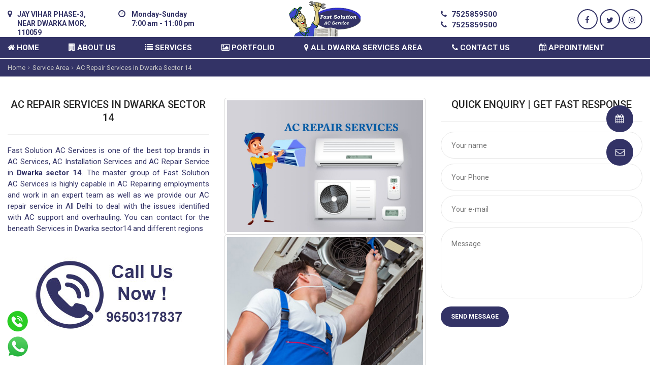

--- FILE ---
content_type: text/html; charset=UTF-8
request_url: https://www.bestacrepairindwarka.co.in/ac-repair-services-in-dwarka-sector-14.php
body_size: 9695
content:
<!DOCTYPE html>
<html lang="en">
<head>
	<meta charset="utf-8">
	<meta http-equiv="X-UA-Compatible" content="IE=edge">
	<meta name="viewport" content="width=device-width, initial-scale=1">
		<meta name="author" content="bestacrepairindwarka.co.in">
	<link rel="icon" href="images/new/logonew.png">
	<title>AC Repair Services in Dwarka Sector 14 | AC Installation in Dwarka Sector 14</title>
	<meta name="keywords" content="Ac repair service in Dwarka Sector 14, Ac gas filling in Dwarka Sector 14, Ac Installation in Dwarka Sector 14, Expert Ac repair, Ac gas filling, Ac installation." />
	<meta name="description" content="Get expert cooling solutions with our AC repair services in Dwarka Sector 14. Our professional technicians are ready to ensure your home stays cool and comfortable. Contact us today.">
	<h1 style='display: none;'>AC Repair and installation Service in Dwarka Sector 14</h1>
	<!-- Bootstrap core CSS -->
	<link href="css/plugins/bootstrap.min.css" rel="stylesheet">
	<link href="css/plugins/bootstrap-datetimepicker.css" rel="stylesheet">
	<link href="css/plugins/animate.min.css" rel="stylesheet">
	<link href="css/plugins/slick.css" rel="stylesheet">
	<link href="css/font-awesome.min.css" rel="stylesheet">
	<link href="css/plugins/slick.css" rel="stylesheet">
	<link href="css/custom.css" rel="stylesheet">
	<link href="css/responsive.css" rel="stylesheet">
	<!-- Icon Font-->
	<link href="iconfont/style.css" rel="stylesheet">
</head>

<body class="home layout2">

 <header>
		<div class="top_header">
			<div class="container-fluid">
				<div class="row">
					<div class="col-lg-4 col-md-4 contc">
						<ul class="cnt_hed">
							<li>
								<div class="head-info">
									<i class="fa fa-map-marker"></i>
									<div class="cnt-info">
										<span>  JAY VIHAR PHASE-3, NEAR DWARKA MOR, 110059</span>
									</div>
								</div><!--head-info end-->		
							</li>
							<li>
								<div class="head-info">
                                <i class="fa fa-clock-o"></i>
									<div class="cnt-info">
										<span>Monday-Sunday <br />7:00 am - 11:00 pm</span>
									</div>
								</div><!--head-info end-->		
							</li>
						</ul>
						<div class="clearfix"></div>
					</div>
					<div class="col-lg-4 col-md-5">
						<div class="logo">
							<a href="index.php" title=""><img src="images/new/logonew.png" alt=""></a>
						</div><!--logo end-->
					</div>
					<div class="col-lg-4 col-md-3 contc">
						<div class="emg-sec">
							
							<h4><i class="fa fa-phone"></i><a href="tel:9650317837">7525859500</a><br /><i class="fa fa-phone"></i><a href="tel:7525859500">7525859500</a></h4>
                            
						</div><!--emg-sec end-->
						<ul class="social_links">
							<li><a href="https://www.facebook.com/bestacrepairindwarka/" title=""><i class="fa fa-facebook"></i></a></li>
							<li><a href="https://twitter.com/bestacrepair" title=""><i class="fa fa-twitter"></i></a></li>
							<li><a href="https://www.instagram.com/fastsolutionacservice/" title=""><i class="fa fa-instagram"></i></a></li>
						</ul><!--social_links end-->
					</div>
					<a href="#" title="" class="menu_btn">
						<svg version="1.1" id="Layer_1" xmlns="http://www.w3.org/2000/svg" xmlns:xlink="http://www.w3.org/1999/xlink" x="0px" y="0px"
							 viewBox="0 0 512 512"  xml:space="preserve">
						<g>
							<g>
								<path d="M491.318,235.318H20.682C9.26,235.318,0,244.577,0,256s9.26,20.682,20.682,20.682h470.636
									c11.423,0,20.682-9.259,20.682-20.682C512,244.578,502.741,235.318,491.318,235.318z"/>
							</g>
						</g>
						<g>
							<g>
								<path d="M491.318,78.439H20.682C9.26,78.439,0,87.699,0,99.121c0,11.422,9.26,20.682,20.682,20.682h470.636
									c11.423,0,20.682-9.26,20.682-20.682C512,87.699,502.741,78.439,491.318,78.439z"/>
							</g>
						</g>
						<g>
							<g>
								<path d="M491.318,392.197H20.682C9.26,392.197,0,401.456,0,412.879s9.26,20.682,20.682,20.682h470.636
									c11.423,0,20.682-9.259,20.682-20.682S502.741,392.197,491.318,392.197z"/>
							</g>
						</g>
						</svg>
					</a>
				</div>
			</div>
			
			<ul class="hd_opts">
				<li class="active">
					<a href="#" title="" class="apt_form_btn"><span>Appointment</span> 
						<span class="apt-icon banner-above-icon"><i class="fa fa-calendar"></i></span>
					</a>
				</li>
				<li>
					<a href="#" title="" class="contact_popup_btn"><span>Contact Us</span> 
						<span class="apt-icon banner-above-icon"><i class="fa fa-envelope-o "></i></span>
					</a>
				</li>
				
			</ul><!--hd_opts end-->
		</div><!--top_header end-->
		<div class="angle_top">
			<div class="container">
				<a href="#" title="" class="remove_top_bar"><i class="fa fa-angle-up"></i></a>
				<div class="apt_btn">
					<a href="#" title="" class="appointment_btn apt_form_btn"> Appointment
						<span class="apt-icon banner-above-icon"><i class="fa fa-calendar"></i></span>
					</a>
				</div><!--apt_btn end-->
			</div>
		</div>
		<div class="responsive_header">
			<div class="container">
				<div class="responsive_logo">
					<a href="index.php" title=""><img src="images/logo222.png" alt=""></a>
				</div><!--logo end-->
				<div class="apt_btn">
					<a href="#" title="" class="appointment_btn apt_form_btn"> 
						<span class="apt-icon">
							<svg version="1.1" id="Capa_1666" xmlns="http://www.w3.org/2000/svg" xmlns:xlink="http://www.w3.org/1999/xlink" x="0px" y="0px" width="488.152px" height="488.152px" viewBox="0 0 488.152 488.152" xml:space="preserve">
							<g>
								<g>
									<path d="M177.854,269.311c0-6.115-4.96-11.069-11.08-11.069h-38.665c-6.113,0-11.074,4.954-11.074,11.069v38.66
										c0,6.123,4.961,11.079,11.074,11.079h38.665c6.12,0,11.08-4.956,11.08-11.079V269.311L177.854,269.311z"></path>
									<path d="M274.483,269.311c0-6.115-4.961-11.069-11.069-11.069h-38.67c-6.113,0-11.074,4.954-11.074,11.069v38.66
										c0,6.123,4.961,11.079,11.074,11.079h38.67c6.108,0,11.069-4.956,11.069-11.079V269.311z"></path>
									<path d="M371.117,269.311c0-6.115-4.961-11.069-11.074-11.069h-38.665c-6.12,0-11.08,4.954-11.08,11.069v38.66
										c0,6.123,4.96,11.079,11.08,11.079h38.665c6.113,0,11.074-4.956,11.074-11.079V269.311z"></path>
									<path d="M177.854,365.95c0-6.125-4.96-11.075-11.08-11.075h-38.665c-6.113,0-11.074,4.95-11.074,11.075v38.653
										c0,6.119,4.961,11.074,11.074,11.074h38.665c6.12,0,11.08-4.956,11.08-11.074V365.95L177.854,365.95z"></path>
									<path d="M274.483,365.95c0-6.125-4.961-11.075-11.069-11.075h-38.67c-6.113,0-11.074,4.95-11.074,11.075v38.653
										c0,6.119,4.961,11.074,11.074,11.074h38.67c6.108,0,11.069-4.956,11.069-11.074V365.95z"></path>
									<path d="M371.117,365.95c0-6.125-4.961-11.075-11.069-11.075h-38.67c-6.12,0-11.08,4.95-11.08,11.075v38.653
										c0,6.119,4.96,11.074,11.08,11.074h38.67c6.108,0,11.069-4.956,11.069-11.074V365.95L371.117,365.95z"></path>
									<path d="M440.254,54.354v59.05c0,26.69-21.652,48.198-48.338,48.198h-30.493c-26.688,0-48.627-21.508-48.627-48.198V54.142
										h-137.44v59.262c0,26.69-21.938,48.198-48.622,48.198H96.235c-26.685,0-48.336-21.508-48.336-48.198v-59.05
										C24.576,55.057,5.411,74.356,5.411,98.077v346.061c0,24.167,19.588,44.015,43.755,44.015h389.82
										c24.131,0,43.755-19.889,43.755-44.015V98.077C482.741,74.356,463.577,55.057,440.254,54.354z M426.091,422.588
										c0,10.444-8.468,18.917-18.916,18.917H80.144c-10.448,0-18.916-8.473-18.916-18.917V243.835c0-10.448,8.467-18.921,18.916-18.921
										h327.03c10.448,0,18.916,8.473,18.916,18.921L426.091,422.588L426.091,422.588z"></path>
									<path d="M96.128,129.945h30.162c9.155,0,16.578-7.412,16.578-16.567V16.573C142.868,7.417,135.445,0,126.29,0H96.128
										C86.972,0,79.55,7.417,79.55,16.573v96.805C79.55,122.533,86.972,129.945,96.128,129.945z"></path>
									<path d="M361.035,129.945h30.162c9.149,0,16.572-7.412,16.572-16.567V16.573C407.77,7.417,400.347,0,391.197,0h-30.162
										c-9.154,0-16.577,7.417-16.577,16.573v96.805C344.458,122.533,351.881,129.945,361.035,129.945z"></path>
								</g>
							</g>
							</svg>
						</span>
					</a>
				</div><!--apt_btn end-->
				<a href="#" title="" class="menu_btn">
					<svg version="1.1" id="Layer_2" xmlns="http://www.w3.org/2000/svg" xmlns:xlink="http://www.w3.org/1999/xlink" x="0px" y="0px"
						 viewBox="0 0 512 512"  xml:space="preserve">
					<g>
						<g>
							<path d="M491.318,235.318H20.682C9.26,235.318,0,244.577,0,256s9.26,20.682,20.682,20.682h470.636
								c11.423,0,20.682-9.259,20.682-20.682C512,244.578,502.741,235.318,491.318,235.318z"/>
						</g>
					</g>
					<g>
						<g>
							<path d="M491.318,78.439H20.682C9.26,78.439,0,87.699,0,99.121c0,11.422,9.26,20.682,20.682,20.682h470.636
								c11.423,0,20.682-9.26,20.682-20.682C512,87.699,502.741,78.439,491.318,78.439z"/>
						</g>
					</g>
					<g>
						<g>
							<path d="M491.318,392.197H20.682C9.26,392.197,0,401.456,0,412.879s9.26,20.682,20.682,20.682h470.636
								c11.423,0,20.682-9.259,20.682-20.682S502.741,392.197,491.318,392.197z"/>
						</g>
					</g>
					</svg>
				</a>
				
			</div>
		</div><!--responsive_header end-->
		<div class="navigations">
			<div class="container">
				<nav>
					<ul>
						<li><a href="index.php" title=""><i class="fa fa-home"></i> HOME</a></li>
					  	<li><a href="about-us.php" title=""><i class="fa fa-building"></i> About us</a></li>
				  		<li><a href="services.php" title=""><i class="fa fa-list"></i> Services</a>
							<ul>
								<li><a href="ac-repair-in-delhi.php">AC Repair Services</a></li>
                                <li><a href="washing-machine-repair-in-delhi.php">Washing Machine Repair Services</a></li>
                                <li><a href="ro-repair-in-delhi.php">RO Repair Services</a>	</li>
                                <li><a href="refrigerator-repair-in-delhi.php">Refrigerator Repair Services</a></li>
                                <li><a href="microwave-repair-in-delhi.php">Microwave Repair Services</a></li>
                                <li><a href="kitchen-chimeny-repair-dwarka.php">Kitchen Chimeny Repair Services</a></li>
							</ul>
						</li>
					  	<li><a href="gallery_page.php" title=""><i class="fa fa-image"></i> Portfolio</a></li>
                        <li><a href="all-dwarka-services-area.php" title=""><i class="fa fa-map-marker"></i> All Dwarka Services Area</a></li>
					  	<li><a href="contact-us.php" title=""><i class="fa fa-phone"></i> contact us</a></li>
                        <li><a href="appointment.php" title=""><i class="fa fa fa-calendar"></i> Appointment</a></li>
                       
	 			  </ul>
				</nav><!--nav end-->
				<a href="#" title="" class="menu_btn">
					<svg version="1.1" id="Layer_3" xmlns="http://www.w3.org/2000/svg" xmlns:xlink="http://www.w3.org/1999/xlink" x="0px" y="0px"
						 viewBox="0 0 512 512"  xml:space="preserve">
					<g>
						<g>
							<path d="M491.318,235.318H20.682C9.26,235.318,0,244.577,0,256s9.26,20.682,20.682,20.682h470.636
								c11.423,0,20.682-9.259,20.682-20.682C512,244.578,502.741,235.318,491.318,235.318z"/>
						</g>
					</g>
					<g>
						<g>
							<path d="M491.318,78.439H20.682C9.26,78.439,0,87.699,0,99.121c0,11.422,9.26,20.682,20.682,20.682h470.636
								c11.423,0,20.682-9.26,20.682-20.682C512,87.699,502.741,78.439,491.318,78.439z"/>
						</g>
					</g>
					<g>
						<g>
							<path d="M491.318,392.197H20.682C9.26,392.197,0,401.456,0,412.879s9.26,20.682,20.682,20.682h470.636
								c11.423,0,20.682-9.259,20.682-20.682S502.741,392.197,491.318,392.197z"/>
						</g>
					</g>
					</svg>
				</a>
				
			</div>
		</div>
	</header><!--header end-->

	<div class="responsive-header">
		<div class="container-fluid">
			<div class="responsive_hd_logo">
				<a href="index.php" title="">
					<img src="images/logo222.png" alt="">
				</a>
			</div><!--responsive_hd_logo end-->
			<div class="responsive_header_navigations">
				<nav>
					<ul>
						<li><a href="index.php" title=""><i class="fa fa-home"></i> HOME</a></li>
					  	<li><a href="about-us.php" title=""><i class="fa fa-building"></i> About us</a></li>
				  		<li><a href="services.php" title=""><i class="fa fa-list"></i> Services</a>
							<ul>
								<li><a href="ac-repair-in-delhi.php">AC Repair Services</a></li>
                                <li><a href="washing-machine-repair-in-delhi.php">Washing Machine Repair Services</a></li>
                                <li><a href="ro-repair-in-delhi.php">RO Repair Services</a>	</li>
                                <li><a href="refrigerator-repair-in-delhi.php">Refrigerator Repair Services</a></li>
                                <li><a href="microwave-repair-in-delhi.php">Microwave Repair Services</a></li>
                                <li><a href="kitchen-chimeny-repair-dwarka.php">Kitchen Chimeny Repair Services</a></li>
							</ul>
						</li>
					  	<li><a href="gallery_page.php" title=""><i class="fa fa-image"></i> Portfolio</a></li>
                        <li><a href="all-dwarka-services-area.php" title=""><i class="fa fa-map-marker"></i> All Dwarka Services Area</a></li>
					  	<li><a href="contact-us.php" title=""><i class="fa fa-phone"></i> contact us</a></li>
                        <li><a href="appointment.php" title=""><i class="fa fa fa-calendar"></i> Appointment</a></li>
                        
				  </ul>
				</nav>
			</div><!--responsive_header_navigations end-->
			<a href="#" title="" class="menu_btn">
				<svg version="1.1" id="Layer_4" xmlns="http://www.w3.org/2000/svg" xmlns:xlink="http://www.w3.org/1999/xlink" x="0px" y="0px"
					 viewBox="0 0 512 512"  xml:space="preserve">
				<g>
					<g>
						<path d="M491.318,235.318H20.682C9.26,235.318,0,244.577,0,256s9.26,20.682,20.682,20.682h470.636
							c11.423,0,20.682-9.259,20.682-20.682C512,244.578,502.741,235.318,491.318,235.318z"/>
					</g>
				</g>
				<g>
					<g>
						<path d="M491.318,78.439H20.682C9.26,78.439,0,87.699,0,99.121c0,11.422,9.26,20.682,20.682,20.682h470.636
							c11.423,0,20.682-9.26,20.682-20.682C512,87.699,502.741,78.439,491.318,78.439z"/>
					</g>
				</g>
				<g>
					<g>
						<path d="M491.318,392.197H20.682C9.26,392.197,0,401.456,0,412.879s9.26,20.682,20.682,20.682h470.636
							c11.423,0,20.682-9.259,20.682-20.682S502.741,392.197,491.318,392.197z"/>
					</g>
				</g>
				</svg>
					</a>
			<div class="clearfix"></div>
		</div>
	</div><!--responsive-header end-->

	<div class="responsive-menu">
		<a href="#" title="" class="close-mobile-menu"><img src="images/close.png" alt=""></a>
		<ul>
			<li><a href="index.php" title=""><i class="fa fa-home"></i> HOME</a></li>
					  	<li><a href="about-us.php" title=""><i class="fa fa-building"></i> About us</a></li>
				  		<li><a href="services.php" title=""><i class="fa fa-list"></i> Services</a>
							<ul>
								<li><a href="ac-repair-in-delhi.php">AC Repair Services</a></li>
                                <li><a href="washing-machine-repair-in-delhi.php">Washing Machine Repair Services</a></li>
                                <li><a href="ro-repair-in-delhi.php">RO Repair Services</a>	</li>
                                <li><a href="refrigerator-repair-in-delhi.php">Refrigerator Repair Services</a></li>
                                <li><a href="microwave-repair-in-delhi.php">Microwave Repair Services</a></li>
                                <li><a href="kitchen-chimeny-repair-dwarka.php">Kitchen Chimeny Repair Services</a></li>
							</ul>
						</li>
					  	<li><a href="gallery_page.php" title=""><i class="fa fa-image"></i> Portfolio</a></li>
                        <li><a href="all-dwarka-services-area.php" title=""><i class="fa fa-map-marker"></i> All Dwarka Services Area</a></li>
					  	<li><a href="contact-us.php" title=""><i class="fa fa-phone"></i> contact us</a></li>
                        <li><a href="appointment.php" title=""><i class="fa fa fa-calendar"></i> Appointment</a></li>
                      
		</ul>
	</div><!--responsive-menu end-->
		<section class="pager-sec">
			<div class="container">
				<ul class="pager-info">
					<li><a href="index.php" title="">Home</a></li>
					<li><a href="all-dwarka-services-area.php" title="">Service Area</a></li>
                    <li><span>AC Repair Services in Dwarka Sector 14</span></li>
				</ul><!--pager-info end-->
			</div>
		</section><!---pager-sec end-->
  
  <section class="col-box-3">    
	<div class="container">
    	<div class="row">
        	<div class="col-md-4"><h5 class="text-center fs20">AC Repair Services In Dwarka Sector 14</h5><hr>
										<p class="text-justify">Fast Solution AC Services is one of the best top brands in AC Services, AC Installation Services and AC Repair Service in <strong>Dwarka sector 14</strong>. The master group of Fast Solution AC Services is highly  capable in AC Repairing employments and work in an expert team as well as we provide our AC repair service in All Delhi to deal with the issues identified with AC support and overhauling. You can contact for the beneath Services in Dwarka sector14 and different regions</p><br>
                                        <a href="tel:9650317837"> <img src="images/call-now1.jpg" class="img-responsive center-block"></a><br>
                                        </div>
            <div class="col-md-4">
            <img src="images/resources/ac-repair.jpg" class="img-responsive center-block img-thumbnail">
            <img src="images/resources/banner-img5.jpg" class="img-responsive center-block img-thumbnail">
            </div>
            <div class="col-md-4">
            <h5 class="text-center fs20">Quick Enquiry | Get Fast Response</h5><hr>
            	<form class="rqs_form">
				<div class="input_field">
					<input type="text" name="name" placeholder="Your name">
				</div><!--input_field end-->
				<div class="input_field">
					<input type="text" name="phone" placeholder="Your Phone">
				</div><!--input_field end-->
				<div class="input_field">
					<input type="email" name="email" placeholder="Your e-mail">
				</div><!--input_field end-->
				<div class="input_field">
					<textarea name="message" placeholder="Message"></textarea>
				</div><!--input_field end-->
				<div class="submit_btn">
					<input type="submit" name="submit" value="Send Message">
				</div><!--submit_btn end-->
			</form>
            </div>
        </div>
    </div>				
</section>		
  <section class="single-apge-area">                        
		<div class="page-content p-0">
		
			<section class="block tp-100 service-page">
           
				<div class="container">
					<div class="sec-title">
					
						<h2>Some other Valuable Services For Our Client</h2>
						
					</div><!--sec-title end-->
					<div class="servies_page">
						
						<div class="servies_row active" id="cooling-services">
							<div class="row">
								<div class="col-lg-4 col-md-4 col-sm-6 col-xs-6 full_wdth">
									<div class="servies_details">
										<div class="servies_img">
											<img src="images/resources/service1.jpg" alt="">
										</div>
										<h2><a href="ac-repair-in-delhi.php">AC Repair Services</a></h2>
										<p>The very thought of having to survive the sizzling summer heat of Delhi without an optimally functioning air conditioner is likely to give you nightmares. However, you no longer need to stress yourself as our expert technicians will provide you with the best service and repair facilities for your AC at a reasonable price.</p>
                                        <div class="load-more1">
                                            <a href="ac-repair-in-delhi.php" title="" class="lnk_default">Read More</a>
                                        </div>
									</div><!--servies_details end-->
								</div>
								<div class="col-lg-4 col-md-4 col-sm-6 col-xs-6 full_wdth">
									<div class="servies_details">
										<div class="servies_img">
											<img src="images/resources/service6.jpg" alt="">
										</div>
										<h2><a href="washing-machine-repair-in-delhi.php">Washing Machine Repair Services</a></h2>
										<p>Cleaning dirty laundry is an extremely tedious task, which has been made a lot simpler with the use of washing machines. However, like most other machines, these appliances are also in need of regular repair and service to gain maximum efficiency and long life. <br><br></p>
                                         <div class="load-more1">
                                            <a href="washing-machine-repair-in-delhi.php" title="" class="lnk_default">Read More</a>
                                        </div>
									</div><!--servies_details end-->
								</div>
								<div class="col-lg-4 col-md-4 col-sm-6 col-xs-6 full_wdth">
									<div class="servies_details">
										<div class="servies_img">
											<img src="images/resources/service5.jpg" alt="">
										</div>
										<h2><a href="ro-repair-in-delhi.php">RO Repair Services</a></h2>
										<p>Given the high level of contamination and ever increasing water pollution, RO water purifiers have become a necessity in every household. However, if these appliances stop functioning as expected, they can put the health and well being of your entire family under great risk.<br><br></p>
                                         <div class="load-more1">
                                            <a href="ro-repair-in-delhi.php" title="" class="lnk_default">Read More</a>
                                        </div>
									</div><!--servies_details end-->
								</div>
								<div class="col-lg-4 col-md-4 col-sm-6 col-xs-6 full_wdth">
									<div class="servies_details">
										<div class="servies_img">
											<img src="images/resources/service4.jpg" alt="">
										</div>
										<h2><a href="refrigerator-repair-in-delhi.php">Refrigerator Repair Services</a></h2>
										<p>Whether it is in terms of providing ice cold water or for keeping your fruits and vegetables fresh, your refrigerator is the most important appliance in your kitchen. SO it is only natural for you to feel panicked and even stressed if your fridge is not working properly or simply shuts down.  </p>
                                        <div class="load-more1">
                                            <a href="refrigerator-repair-in-delhi.php" title="" class="lnk_default">Read More</a>
                                        </div>
									</div><!--servies_details end-->
								</div>
								<div class="col-lg-4 col-md-4 col-sm-6 col-xs-6 full_wdth">
									<div class="servies_details">
										<div class="servies_img">
											<img src="images/resources/service3.jpg" alt="">
										</div>
										<h2><a href="microwave-repair-in-delhi.php">Microwave/ OVEN/ Geyser Repair Services</a></h2>
										<p>Amongst the other appliances that are regularly used in modern households, microwaves, ovens and geysers are definitely the most important. We help you overcome any performance or functionality issues that you might be facing with any of these appliances in a timely, efficient and affordable manner.  </p>
                                         <div class="load-more1">
                                            <a href="microwave-repair-in-delhi.php" title="" class="lnk_default">Read More</a>
                                        </div>
									</div><!--servies_details end-->
								</div>
								<div class="col-lg-4 col-md-4 col-sm-6 col-xs-6 full_wdth">
									<div class="servies_details">
										<div class="servies_img">
											<img src="images/resources/service2.jpg" alt="">
										</div>
										<h2><a href="kitchen-chimeny-repair-dwarka.php">Kitchen Chimeny Repair Services</a></h2>
										<p>People, who spend a considerable amount of time in the kitchen, are often too protective about their kitchen chimeny. This is because it not only helps in maintaining the cleanliness of the kitchen but also sucks out the excessive oil and bad odors that can pollute the air of the entire house.</p>
                                        <div class="load-more1">
                                            <a href="kitchen-chimeny-repair-dwarka.php" title="" class="lnk_default">Read More</a>
                                        </div>
									</div><!--servies_details end-->
								</div>
							</div>
						</div><!--servies_row end-->
						
						<div class="load-more">
							
						</div>
					</div><!--servies_page end-->
				</div>
			</section>

			<section class="block p-100">
				<div class="fixed-bg bg10"></div>
				<div class="container">
					<div class="sep-text fl-right">
						<h2><span>Fast Solution </span> AC Services </h2>
						<p>Your Satisfaction is Guaranteed. Schedule service today.</p>
						<span><i class="fa fa-phone"></i> 9650317837</span>
					</div><!--sep-text end-->
				</div>
			</section>

			

		</div><!--page-content end-->

	</section>	

	

<footer>
		<div class="container-fluid">
			<div class="footer-content">
				<div class="row">
					<div class="col-lg-3 col-md-4 col-sm-12">
						<div class="widget widget-about">
							<img src="images/new/logonew.png" alt="">
							
                            <ul class="text-white pdl3 footer-text-cust">
								<li>
									<span>Whatsapp:</span> <span class="fl_right"><a href="https://api.whatsapp.com/send?phone=+91 7525859500">7525859500</a></span>
								</li>
                                <li>
									<span>Phone:</span> <span class="fl_right"><a href="tel:+919650317837">9650317837</a></span>
								</li>
								<li>
									<span>Email:</span> <span class="fl_right">amitkumarpatel0007@gmail.com</span>
								</li>
								<li>
									<span>Address:</span> <span class="fl_right">194, Khasra No.61/21, Nangli Dairy, Harful Vihar, Near Dwarka More, New Delhi, Delhi 110043</span>
								</li>
								<li>Mon-Sun 7:00 AM - 10:00 PM</li>
							</ul>
							<ul class="social_lnks">
								<li><a href="https://www.facebook.com/bestacrepairindwarka/" title=""><i class="fa fa-facebook"></i></a></li>
								<li><a href="https://twitter.com/bestacrepair" title=""><i class="fa fa-twitter"></i></a></li>
								<li><a href="https://www.instagram.com/fastsolutionacservice/" title=""><i class="fa fa-instagram"></i></a></li>
							</ul><!--social_lnks end-->
                           
						</div><!--widget-about end-->
					</div>
					<div class="col-lg-7 col-md-4 col-sm-6">
                    <h4 class="text-white">Services Area(AC Repair, Gas Filing. and all)</h4><hr />
						<div class="row services-area-a">
                        	<div class="col-md-3 col-xs-6">
                          	<div class="widget widget-contact">
							<ul class="text-white pdl3">
                            	<h5><b>AC Repair Services</b></h5>
								<li><a href="ac-repair-services-in-dwarka-mod.php">Dwarka Mor</a></li>
								<li><a href="ac-repair-services-in-dwarka-sector-1.php">Dwarka Sector 1</a></li>
                                <li><a href="ac-repair-services-in-dwarka-sector-2.php">Dwarka Sector 2</a></li>
                                <li><a href="ac-repair-services-in-dwarka-sector-3.php">Dwarka Sector 3</a></li>
                                <li><a href="ac-repair-services-in-dwarka-sector-4.php">Dwarka Sector 4</a></li>
                                <li><a href="ac-repair-services-in-dwarka-sector-5.php">Dwarka Sector 5</a></li>
                                <li><a href="ac-repair-services-in-dwarka-sector-6.php">Dwarka Sector 6</a></li>
                                <li><a href="ac-repair-services-in-dwarka-sector-7.php">Dwarka Sector 7</a></li>
                                <li><a href="ac-repair-services-in-dwarka-sector-8.php">Dwarka Sector 8</a></li>
                               <li><a href="ac-repair-services-in-dwarka-sector-9.php">Dwarka Sector 9</a></li>
                               <li><a href="ac-repair-services-in-dwarka-sector-10.php">Dwarka Sector 10</a></li>
                               <li><a href="ac-repair-services-in-dwarka-sector-11.php">Dwarka Sector 11</a></li>
                                <li><a href="ac-repair-services-in-nangli-vihar.php">Nangli Vihar</a></li>
                                <li><a href="ac-repair-services-in-rana-ji-enclave.php">Ranaji Enclave</a></li>
							</ul>
						</div><!--widget-contact end-->
                          </div>
                          <div class="col-md-3 col-xs-6">
                            <div class="widget widget-contact">
							<ul class="text-white pdl3">
                            <h5><b>AC Repair Services</b></h5>
								
								<li><a href="ac-repair-services-in-dwarka-sector-12.php">Dwarka Sector 12</a></li>
                                <li><a href="ac-repair-services-in-dwarka-sector-13.php">Dwarka Sector 13</a></li>
                                <li><a href="ac-repair-services-in-dwarka-sector-14.php">Dwarka Sector 14</a></li>
                                <li><a href="ac-repair-services-in-dwarka-sector-15.php">Dwarka Sector 15</a></li>
                                <li><a href="ac-repair-services-in-dwarka-sector-16.php">Dwarka Sector 16</a></li>
                                <li><a href="ac-repair-services-in-dwarka-sector-17.php">Dwarka Sector 17</a></li>
                               <li><a href="ac-repair-services-in-dwarka-sector-18.php">Dwarka Sector 18</a></li>
                                <li><a href="ac-repair-services-in-dwarka-sector-19.php">Dwarka Sector 19</a></li>
                                 <li><a href="ac-repair-services-in-dwarka-sector-20.php">Dwarka Sector 20</a></li>
                                  <li><a href="ac-repair-services-in-dwarka-sector-21.php">Dwarka Sector 21</a></li>
                                   <li><a href="ac-repair-services-in-dwarka-sector-22.php">Dwarka Sector 22</a></li>
                                    <li><a href="ac-repair-services-in-dwarka-sector-23.php">Dwarka Sector 23</a></li>
                                    
                                    <li><a href="ac-repair-services-in-jay-vihar.php">Jay Vihar</a></li>
                                     <li><a href="ac-repair-services-in-arjun-park.php">Arjun Park</a></li>
							</ul>
						</div><!--widget-contact end-->
                            </div>
                            <div class="col-md-3 col-xs-6">
                            <div class="widget widget-contact">
							<ul class="text-white pdl3">
								<h5><b>AC Gas Filling Services</b></h5>
								<li><a href="ac-gas-filling-services-in-dwarka-mod.php">Dwarka Mor</a></li>
								<li><a href="ac-gas-filling-services-in-dwarka-sector-1.php">Dwarka Sector 1</a></li>
                                <li><a href="ac-gas-filling-services-in-dwarka-sector-2.php">Dwarka Sector 2</a></li>
                                <li><a href="ac-gas-filling-services-in-dwarka-sector-3.php">Dwarka Sector 3</a></li>
                                <li><a href="ac-gas-filling-services-in-dwarka-sector-4.php">Dwarka Sector 4</a></li>
                                <li><a href="ac-gas-filling-services-in-dwarka-sector-5.php">Dwarka Sector 5</a></li>
                                <li><a href="ac-gas-filling-services-in-dwarka-sector-6.php">Dwarka Sector 6</a></li>
                                <li><a href="ac-gas-filling-services-in-dwarka-sector-7.php">Dwarka Sector 7</a></li>
                                <li><a href="ac-gas-filling-services-in-dwarka-sector-8.php">Dwarka Sector 8</a></li>
                               <li><a href="ac-gas-filling-services-in-dwarka-sector-9.php">Dwarka Sector 9</a></li>
                               <li><a href="ac-gas-filling-services-in-dwarka-sector-10.php">Dwarka Sector 10</a></li>
                               <li><a href="ac-gas-filling-services-in-dwarka-sector-11.php">Dwarka Sector 11</a></li>
                                <li><a href="ac-gas-filling-services-in-nangli-vihar.php">Nangli Vihar</a></li>
							</ul>
						</div><!--widget-contact end-->
                            </div>
                            <div class="col-md-3 col-xs-6">
                            <div class="widget widget-contact">
							<ul class="text-white pdl3">
								<h5><b>AC Gas Filling Services</b></h5>
								
								<li><a href="ac-gas-filling-services-in-dwarka-sector-12.php">Dwarka Sector 12</a></li>
                                <li><a href="ac-gas-filling-services-in-dwarka-sector-13.php">Dwarka Sector 13</a></li>
                                <li><a href="ac-gas-filling-services-in-dwarka-sector-14.php">Dwarka Sector 14</a></li>
                                <li><a href="ac-gas-filling-services-in-dwarka-sector-15.php">Dwarka Sector 15</a></li>
                                <li><a href="ac-gas-filling-services-in-dwarka-sector-16.php">Dwarka Sector 16</a></li>
                                <li><a href="ac-gas-filling-services-in-dwarka-sector-17.php">Dwarka Sector 17</a></li>
                               <li><a href="ac-gas-filling-services-in-dwarka-sector-18.php">Dwarka Sector 18</a></li>
                                <li><a href="ac-gas-filling-services-in-dwarka-sector-19.php">Dwarka Sector 19</a></li>
                                 <li><a href="ac-gas-filling-services-in-dwarka-sector-20.php">Dwarka Sector 20</a></li>
                                  <li><a href="ac-gas-filling-services-in-dwarka-sector-21.php">Dwarka Sector 21</a></li>
                                   <li><a href="ac-gas-filling-services-in-dwarka-sector-22.php">Dwarka Sector 22</a></li>
                                    <li><a href="ac-gas-filling-services-in-dwarka-sector-23.php">Dwarka Sector 23</a></li>
                                    <li><a href="ac-gas-filling-services-in-jay-vihar.php">Jay Vihar</a></li>
							</ul>
						</div><!--widget-contact end-->
                            </div>
                        </div>
					</div>
					<div class="col-lg-2 col-md-4 col-sm-6 footer-a">
						
                            <h4 class="text-white">Our Services</h4><hr />
                            	<ul>
                                <li><a href="index.php" title=""><i class="fa fa-home"></i> HOME</a></li>
					  	    <li><a href="about-us.php" title=""><i class="fa fa-building"></i> About us</a></li>
                            <li><a href="gallery_page.php" title=""><i class="fa fa-image"></i> Portfolio</a></li>
                            <li><a href="all-dwarka-services-area.php" title=""><i class="fa fa-map-marker"></i> All Dwarka Services Area</a></li>
					  	<li><a href="contact-us.php" title=""><i class="fa fa-phone"></i> contact us</a></li>
                        <li><a href="appointment.php" title=""><i class="fa fa fa-calendar"></i> Appointment</a></li>
                        
								<li><a href="ac-repair-in-delhi.php"><i class="fa fa-check"></i> AC Repair Services</a></li>
                                <li><a href="washing-machine-repair-in-delhi.php"><i class="fa fa-check"></i> Washing Machine</a></li>
                                <li><a href="ro-repair-in-delhi.php"><i class="fa fa-check"></i> RO Repair Services</a>	</li>
                                <li><a href="refrigerator-repair-in-delhi.php"><i class="fa fa-check"></i> Refrigerator Repair</a></li>
                                  
                            </ul>
					</div>
				</div>
			</div><!--footer-content end-->
		</div>
	</footer><!--footer end-->
<section class="footer-bottom">
	<div class="container text-center">
	 <p><span>2020 ©</span> Fast Solution AC Repair Service All rights reserved. Designed By <a href="http://bestacrepairindwarka.co.in/" target="_blank" style="color:#FFFFFF;"">Best Ac Repair Service</a> </p>
     </div>
</section>	

	<a href="#" title="" class="scrollTop"><i class="fa fa-long-arrow-up"></i></a>


	<div class="popup_form appint_form">
		<div class="appointment_form">
			<div class="apt_form_head">
				<h3>Appointment</h3>
				<a href="#" title="" class="close_apt_form"><img src="images/close.png" alt=""></a>
			</div><!--apt_form_head end-->
			<form class="rqs_form">
				<div class="input_field">
					<input type="text" name="name" placeholder="Your name">
				</div><!--input_field end-->
				<div class="input_field">
					<input type="email" name="email" placeholder="Your e-mail">
				</div><!--input_field end-->
				<div class="input_field">
					<input type="text" name="address" placeholder="Address">
				</div><!--input_field end-->
				<div class="input_field slct">
					<select>
						<option>Type of service needed:</option>
						<option value="serive1">Service 1 </option>
						<option value="serive2">Service 2</option>
						<option value="serive3">Service 3</option>
						<option value="serive4">Service 4</option>
					</select>
				</div><!--input_field end-->
				<div class="input_field datetimepicker-wrap">
					<input type="text" name="rq_date" placeholder="Requested date of service?" class="datetimepicker">
					<svg version="1.1" id="Capa_123084" xmlns="http://www.w3.org/2000/svg" xmlns:xlink="http://www.w3.org/1999/xlink" x="0px" y="0px" viewBox="0 0 512 512" xml:space="preserve">
					<g>
						<g>
							<path d="M452,40h-24V0h-40v40H124V0H84v40H60C26.916,40,0,66.916,0,100v352c0,33.084,26.916,60,60,60h392
								c33.084,0,60-26.916,60-60V100C512,66.916,485.084,40,452,40z M472,452c0,11.028-8.972,20-20,20H60c-11.028,0-20-8.972-20-20V188
								h432V452z M472,148H40v-48c0-11.028,8.972-20,20-20h24v40h40V80h264v40h40V80h24c11.028,0,20,8.972,20,20V148z"></path>
						</g>
					</g>
					<g>
						<g>
							<rect x="76" y="230" width="40" height="40"></rect>
						</g>
					</g>
					<g>
						<g>
							<rect x="156" y="230" width="40" height="40"></rect>
						</g>
					</g>
					<g>
						<g>
							<rect x="236" y="230" width="40" height="40"></rect>
						</g>
					</g>
					<g>
						<g>
							<rect x="316" y="230" width="40" height="40"></rect>
						</g>
					</g>
					<g>
						<g>
							<rect x="396" y="230" width="40" height="40"></rect>
						</g>
					</g>
					<g>
						<g>
							<rect x="76" y="310" width="40" height="40"></rect>
						</g>
					</g>
					<g>
						<g>
							<rect x="156" y="310" width="40" height="40"></rect>
						</g>
					</g>
					<g>
						<g>
							<rect x="236" y="310" width="40" height="40"></rect>
						</g>
					</g>
					<g>
						<g>
							<rect x="316" y="310" width="40" height="40"></rect>
						</g>
					</g>
					<g>
						<g>
							<rect x="76" y="390" width="40" height="40"></rect>
						</g>
					</g>
					<g>
						<g>
							<rect x="156" y="390" width="40" height="40"></rect>
						</g>
					</g>
					<g>
						<g>
							<rect x="236" y="390" width="40" height="40"></rect>
						</g>
					</g>
					<g>
						<g>
							<rect x="316" y="390" width="40" height="40"></rect>
						</g>
					</g>
					<g>
						<g>
							<rect x="396" y="310" width="40" height="40"></rect>
						</g>
					</g>
					</svg>
				</div><!--input_field end-->
				<div class="input_field datetimepicker-wrap">
					<input type="text" name="time_svs" placeholder="Requested time of service?" class="datetimepicker2">
					<svg version="1.1" id="Capa_14899" xmlns="http://www.w3.org/2000/svg" xmlns:xlink="http://www.w3.org/1999/xlink" x="0px" y="0px" width="97.16px" height="97.16px" viewBox="0 0 97.16 97.16" xml:space="preserve">
					<g>
						<g>
							<path d="M48.58,0C21.793,0,0,21.793,0,48.58s21.793,48.58,48.58,48.58s48.58-21.793,48.58-48.58S75.367,0,48.58,0z M48.58,86.823
								c-21.087,0-38.244-17.155-38.244-38.243S27.493,10.337,48.58,10.337S86.824,27.492,86.824,48.58S69.667,86.823,48.58,86.823z"></path>
							<path d="M73.898,47.08H52.066V20.83c0-2.209-1.791-4-4-4c-2.209,0-4,1.791-4,4v30.25c0,2.209,1.791,4,4,4h25.832
								c2.209,0,4-1.791,4-4S76.107,47.08,73.898,47.08z"></path>
						</g>
					</g>
					</svg>
				</div><!--input_field end-->
				<div class="submit_btn">
					<input type="submit" name="submit" value="Submit Request">
				</div><!--submit_btn end-->
			</form>
		</div>
	</div><!--popup_form end-->
	<div class="popup_form contact_popup">
		<div class="appointment_form">
			<div class="apt_form_head">
				<h3>Contact Us</h3>
				<a href="#" title="" class="close_apt_form"><img src="images/close.png" alt=""></a>
			</div><!--apt_form_head end-->
			<form class="rqs_form">
				<div class="input_field">
					<input type="text" name="name" placeholder="Your name">
				</div><!--input_field end-->
				<div class="input_field">
					<input type="text" name="phone" placeholder="Your Phone">
				</div><!--input_field end-->
				<div class="input_field">
					<input type="email" name="email" placeholder="Your e-mail">
				</div><!--input_field end-->
				<div class="input_field">
					<textarea name="message" placeholder="Message"></textarea>
				</div><!--input_field end-->
				<div class="submit_btn">
					<input type="submit" name="submit" value="Send Message">
				</div><!--submit_btn end-->
			</form>
		</div>
	</div><!--popup_form end-->
	<!--popup_form end-->
    <a href="https://api.whatsapp.com/send?phone=+91 7525859500" class="whatappimg"> <img src="images/whatapp.png" class="img-responsive"></a>
    <a href="tel:+917525859500" class="callappimg"> <img src="images/call-icon.png" class="img-responsive"></a>
    <!--Start of Tawk.to Script-->


	<script src="js/jquery.js"></script>
	<script src="js/plugins/bootstrap.min.js"></script>
	<script src="js/plugins/moment.min.js"></script>
	<script src="js/plugins/bootstrap-datetimepicker.min.js"></script>
	<script src="js/plugins/jquery.form.js"></script>
	<script src="js/plugins/jquery.validate.min.js"></script>
	<script src="js/plugins/slick.min.js"></script>
	<script src="js/plugins/custom-tabs.js"></script>
	<script src="js/forms.js"></script>
	<script src="js/scripts.js"></script>

</body>
</html>

--- FILE ---
content_type: text/css
request_url: https://www.bestacrepairindwarka.co.in/css/custom.css
body_size: 14576
content:
/*----------------------------------------
[Table of contents]

1. Typography
   1.1 Typography Styles
   1.2 Page Preloader
   1.3 Forms
   1.4 Buttons
   1.5 Social Icons
   1.6 Tags
   1.7 Calendar
2. Main Structure
   2.1 Layout Styles
   2.2 Header
       1.2.1 Slide Menu
   2.3 Footer
   2.4 Main Slider
3. Content
   3.1 Breadcrumbs block
   3.2 Category block
   3.3 Pricing block
   3.4 Video block
   3.5 Brands block
   3.6 Text + Icon block
   3.7 Testimonials block
   3.8 Request form block
   3.9 Gallery block
   3.10 Bulb block
   3.11 Faq page
   3.12 Blog page
   3.13 Shop page
   3.14 Contact Box
   3.15 Contact Box Form
   3.16 News
   3.17 Coupon
   3.18 Popup form
   3.19 Counter
4. Plugins overlay styles



---------------------------------------*/
/*---------------------------------------*/
/*--------     1. Typography     --------*/
/*---------------------------------------*/
/*-------  1.1 Typography Styles --------*/


@import url('https://fonts.googleapis.com/css?family=Roboto:100,100i,300,300i,400,400i,500,500i,700,700i,900,900i&amp;display=swap');


body {
  font-family: 'Roboto', sans-serif;
  color: #333366;
  font-size: 16px;
  line-height: 23px;
  font-weight: 400;
}
body.no-scroll {
  overflow: hidden;
}
@media (max-width: 767px) {
  body {
    font-size: 16px;
    line-height: 23px;
  }
}
a,
a:hover {
  color: #333366;
}
p {
  font-size: 16px;
  line-height: 23px;
  margin-bottom: 23px;
}
h1,
h2 {
  font-size: 50px;
  line-height: 50px;
  margin: 0 0 18px;
  font-family: 'Roboto', sans-serif;
  font-weight: 500;
  color: #252936;
}
h1 a,
h2 a {
  color: #252936;
  -webkit-transition: color 0.2s ease;
  -moz-transition: color 0.2s ease;
  -ms-transition: color 0.2s ease;
  -o-transition: color 0.2s ease;
}
h1 a:hover,
h2 a:hover {
  color: #333366;
  text-decoration: none;
}
h3 {
  font-size: 38px;
  line-height: 1em;
  padding: 0;
  margin: 0 0 4px;
  font-family: 'Roboto', sans-serif;
  font-weight: 500;
  color: #336;
}
h3 span.light {
  font-weight: 300;
}
h4 {
  font-size: 24px;
  line-height: 1em;
  padding: 0;
  margin: 0 0 20px;
  font-family: 'Roboto', sans-serif;
  font-weight: 500;
  color: #333366;
}
h5 {
  padding: 0;
  margin: 0 0 15px;
  font-family: 'Roboto', sans-serif;
  font-size: 24px;
  line-height: 26px;
  font-weight: 500;
  text-transform: uppercase;
  color: #272727;
}
h6 {
  font-size: 20px;
  line-height: 26px;
  margin: 0;
  padding: 0;
  font-weight: 500;
  text-transform: uppercase;
  color: #272727;
}
blockquote {
  position: relative;
  padding: 0 0 0 50px;
  margin: 35px 0 20px;
  font-size: 16px;
  border-left: 0;
}
blockquote p {
  font-style: italic;
  font-weight: 600;
  margin-bottom: 15px;
}
blockquote:before {
  font-family: "Electrician";
  content: '\e90d';
  display: block;
  position: absolute;
  top: -5px;
  left: -10px;
  color: #333366;
  font-size: 42px;
  line-height: 1em;
  font-style: normal;
}
.pagination {
  margin: 20px 0 30px;
}
.pagination > li > a,
.pagination > li > a:focus,
.pagination > li > span,
.pagination > li > span:focus {
  padding: 0 15px;
  min-width: 54px;
  font-size: 18px;
  line-height: 45px;
  font-weight: bold;
  color: #292929;
  background-color: #fff;
  border: 1px solid #ededed;
  margin: 0 16px 0 0;
  text-align: center;
  border-radius: 5px;
  -webkit-box-shadow: inset 0 0 5px rgba(0, 0, 0, 0.1);
  -moz-box-shadow: inset 0 0 5px rgba(0, 0, 0, 0.1);
  box-shadow: inset 0 0 5px rgba(0, 0, 0, 0.1);
  -webkit-transition: 0.2s;
  -moz-transition: 0.2s;
  -ms-transition: 0.2s;
  -o-transition: 0.2s;
}
.pagination > li:first-child > a,
.pagination > li:first-child > span,
.pagination > li:last-child > a,
.pagination > li:last-child > span {
  border-radius: 5px;
}
.pagination > li > a:hover,
.pagination > li > span:hover {
  color: #fff;
  background-color: #252936;
  border-color: #252936;
}
.pagination > .active > a,
.pagination > .active > span,
.pagination > .active > a:hover,
.pagination > .active > span:hover {
  color: #fff;
  background-color: #252936;
  border-color: #252936;
}
select {
  -moz-appearance: none;
  -webkit-appearance: none;
}
/*for IE10*/
select::-ms-expand {
  display: none;
}
.contact-form {
  margin-bottom: 15px;
  margin-top: 0;
}
.contact-form .input-custom,
.contact-form .textarea-custom {
  margin-bottom: 15px;
  border: 1px solid #dbdbdb;
  padding: 16px 15px 17px;
  height: 50px;
}
label {
  font-size: 17px;
  line-height: 24px;
  font-weight: 400;
  margin-bottom: 5px;
  color: #000;
}
form label.error {
  display: block;
  color: #ff0000;
  font-size: 14px !important;
  margin-top: -15px;
  text-align: left;
  opacity: 1 !important;
}
#success,
#error,
#requestSuccess,
#requestError,
.successform,
.errorform {
  display: none;
  height: 70px;
}
#requestSuccess,
#requestError {
  height: 30px;
}
#success span,
#error span,
#requestSuccess span,
#requestError span,
.successform span,
.errorform span {
  display: block;
}
#success span p,
#error span p,
#requestSuccess span p,
#requestError span p {
  margin-top: 15px;
}
#success span p,
#requestSuccess span p,
.successform {
  color: green;
}
#error span p,
#requestError span p,
.errorform {
  color: #c0392b;
}
.datetimepicker-wrap .form-control,
.timepicker-wrap .form-control {
  width: 100%;
}
.datetimepicker-wrap {
  position: relative;
}
.datetimepicker-wrap:before {
  content: "\e928";
  font-family: 'Electrician';
  position: absolute;
  display: block;
  top: 7px;
  right: 15px;
  font-size: 16px;
  line-height: 27px;
  color: #252936;
}
.timepicker-wrap {
  position: relative;
}
.timepicker-wrap:before {
  content: "\e926";
  font-family: 'Electrician';
  position: absolute;
  display: block;
  top: 7px;
  right: 15px;
  font-size: 16px;
  line-height: 27px;
  color: #252936;
}
.bootstrap-datetimepicker-widget .btn[data-action] {
  width: auto;
  background: transparent !important;
  min-width: 0;
}
.bootstrap-datetimepicker-widget .btn[data-action]:after,
.bootstrap-datetimepicker-widget .btn[data-action]:before {
  display: none;
  opacity: 1;
}
.bootstrap-datetimepicker-widget .btn[data-action].btn-primary {
  border: 0;
  background-color: #2c2c2c !important;
  color: #fff;
}
.bootstrap-datetimepicker-widget table td span {
  display: block;
  opacity: 1;
}

/*---------------------------------------*/
/*---- 4. Plugins overlay styles  -------*/
/*---------------------------------------*/
/* Slider */
.slick-loading .slick-list {
  background: #ffffff url('../images/ajax-loader.gif') center center no-repeat;
}
/* Arrows */
.slick-prev,
.slick-next {
  font-size: 0;
  line-height: 0;
  position: absolute;
  top: 50%;
  display: block;
  width: 80px;
  height: 100px;
  margin-top: -50px;
  padding: 0;
  cursor: pointer;
  color: transparent;
  border: none;
  outline: none;
  background: transparent;
  z-index: 200;
  text-align: center;
}
.slick-prev:hover,
.slick-prev:focus,
.slick-next:hover,
.slick-next:focus {
  color: transparent;
  outline: none;
  background: transparent;
}
.slick-prev:hover:before,
.slick-prev:focus:before,
.slick-next:hover:before,
.slick-next:focus:before {
  opacity: 1;
}
.slick-prev.slick-disabled:before,
.slick-next.slick-disabled:before,
.slick-prev.slick-disabled:after,
.slick-next.slick-disabled:after {
  opacity: .25;
}
.slick-prev:before,
.slick-next:before {
  font-family: 'Electrician';
  font-size: 80px;
  line-height: 80px;
  color: #252936;
  cursor: pointer;
  -webkit-font-smoothing: antialiased;
  -moz-osx-font-smoothing: grayscale;
}
.light-arrow .slick-prev:before,
.light-arrow .slick-next:before {
  color: #fff;
}
.slick-prev {
  left: -20px;
}
.slick-prev:before {
  content: "\e916";
}
.slick-next {
  right: -20px;
}
.slick-next:before {
  content: "\e917";
}
/* Dots */
.slick-slider {
  margin: 0;
  padding: 0;
  list-style: none;
}
.slick-slider.nav-dot {
  margin-bottom: 75px;
}
@media (max-width: 767px) {
  .slick-slider {
    margin-bottom: 30px;
  }
}
.slick-dots {
  position: absolute;
  bottom: 0;
  display: block;
  width: 100%;
  padding: 0;
  list-style: none;
  text-align: center;
}
@media (max-width: 767px) {
  .slick-dots {
    bottom: -25px;
  }
}
.slick-dots li {
  position: relative;
  display: inline-block;
  margin: 0 -4px 0 0;
  padding: 0;
  cursor: pointer;
}
.slick-dots li button {
  position: relative;
  display: block;
  width: 11px;
  height: 11px;
  margin: 0 8px;
  padding: 0;
  color: transparent;
  background-color: transparent;
  border: 0;
  outline: none;
}
.slick-dots li button:after {
  content: '';
  position: absolute;
  top: 4px;
  left: 0;
  display: block;
  width: 11px;
  height: 11px;
  border-radius: 50%;
  background: #252936;
}
.slick-dots li.slick-active button:after,
.slick-dots li.slick-active button:hover:after {
  background: #333366;
}
.slick-dots li button:hover,
.slick-dots li button:focus {
  outline: none;
}
/*# sourceMappingURL=custom.css.map */




/*
.layout2 ul {
  padding: 0;
}*/
.layout2 li {
  list-style-type: none;
}

.container {
  width: 1200px;
}

/* ====================== BROWSE COMPATABILITY ===================== */

.social_links li a,
.apt-icon,
.hd_icon,
.svc_img .svg_icon,
.tc_icon,
.toggle-item > h2,
.toggle-item > h2:before,
.ppt,
.vx-icon,
.social_lnks li a,
.advgs-icon,
.vid_play,
.coment-img img,
.cpt_icon {
  -webkit-border-radius: 100px;
  -moz-border-radius: 100px;
  -ms-border-radius: 100px;
  -o-border-radius: 100px;
  border-radius: 100px;
}

.qck-img > img,
.srvs_dv > img,
.ads_service,
.question_sec form,
.blog-posts .blog-post,
.tb-info,
.tb-info:before,
.nss_list li:before,
.abt-img > img,
.team_img > img,
.vide-sec > img,
.blog-page .blog-post,
.recent-post-img img,
.price_sec_text table thead,
.price-table,
.servies_img:before,
.servies_img > img,
.contact_wd,
.service-svv,
.srvs_dv:before {
  -webkit-border-radius: 10px;
  -moz-border-radius: 10px;
  -ms-border-radius: 10px;
  -o-border-radius: 10px;
  border-radius: 10px;
}

.social_links li a,
.svc_img .svg_icon,
.srvs_heading,
.srvs_dv:before,
.srvs_details,
.layout2 .slick-dots li button:after,
.layout2 .slick-prev:before,
.layout2 .slick-next:before,
.svss_list li,
.social_lnks li a,
.advgs-icon,
.team_img > img,
.blog-page .blog-img:before,
.figcap,
.wegts-links li a,
.tagz-list li a,
.gettouch_text .social_lnks li a,
.servies_img:before,
.responsive-menu,
.price-table > a,
.blog_ttl > a,
.blog_ttl > a:before,
.lnk-default,
.submit_btn input[type="submit"],
.lnk_default,
.newsletter_form input[type="submit"],
.post_title a,
.figcap > a,
.figcap > img,
.wegts-links li,
.reply_btn,
.gallery-info > img,
.remove_top_bar,
.vid_play,
.navigations nav ul li a,
.scrollTop,
.popup_form,
.overlay_bg:before,
.navigations nav ul ul,
.address_list ul li,
.hd_opts li a {
  -webkit-transition: all 0.4s ease-in-out;
  -moz-transition: all 0.4s ease-in-out;
  -ms-transition: all 0.4s ease-in-out;
  -o-transition: all 0.4s ease-in-out;
  transition: all 0.4s ease-in-out;
}



/* ====================== NAVBAR ===================== */


body.layout2 {
  font-family: 'Roboto', sans-serif;
}

.layout2 .navbar {
  background-color: #252936;
  margin-bottom: 37px;
}
.layout2 .navbar-nav > li > a:first-child {
  padding-left: 0;
}
.layout2 .navbar-nav > li > a {
  color: #fff;
}
.layout2 p {
  font-size: 15px;
  line-height: 22px;
}

.cnt_hed {
  float: left;
  width: 100%;
  margin-bottom: 0;
  padding: 0;
}
.cnt_hed li {
  float: left;
}
.cnt_hed li:first-child {
  width: 55%;
  padding-right: 30px;
}
.cnt_hed li:last-child {
  width: 45%;
}
.head-info {
  display: table;
  width: 100%;
  margin-top: 10px;
}
.head-info span {
  display: table-cell;
}
.head-info span i {
  font-size: 16px;
  color: red;
}
.cnt-info {
  display: table-cell;
  padding-left: 10px;
}
.cnt-info > span {
  display: block;
  color: #333366;
    font-size: 17px;
    font-weight: 700;
    margin-bottom: 0px;
    line-height: 24px;
}

.emg-sec {
  float: left;
  width: 50%;
}
.emg-sec > span {
  display: block;
  color: #929292;
  font-size: 14px;
  margin-bottom: 3px;
}
.emg-sec > h4 {
  display: block;
    color: #333366;
    font-size: 15px;
    font-weight: 700;
    margin-bottom: 0px;
    line-height: 21px;
    margin-top: 12px;
}
.emg-sec > h4 i {
  position: relative;
  color: #333366;
  font-size: 15px;
  margin-right: 9px;
}

.social_links {
  float: right;
  width: 50%;
  text-align: right;
  padding-top: 2px;
  padding-left: 0;
}
.social_links li {
  display: inline-block;
}
.social_links li a {
  display: inline-block;
    width: 40px;
    height: 40px;
    line-height: 40px;
    border: 2px solid #333366;
    text-align: center;
    font-size: 15px;
    color: #333366;
    margin-top: 10px;
}
.social_links li a:hover {
  background-color: #333366;
  color: #fff;
  border-color: transparent;
}


.top_header {
  padding: 6px 0 0px;
  position: relative;
}
./*appointment_btn {
  display: inline-block;
  color: #ffffff;
  position: absolute;
  top: 50%;
  right: 33px;
  font-weight: 700;
  padding: 0 0 0 25px; 
  min-width: 183px;
  border-radius: 50px;
  background-color: #515151;
  line-height: 53px;
  height: 53px;
  text-transform: uppercase;
  font-size: 13px;
  -webkit-transform: translateY(-50%);
  -moz-transform: translateY(-50%);
  -ms-transform: translateY(-50%);
  -o-transform: translateY(-50%);
  transform: translateY(-50%);
  border-color: transparent;
  margin-top: -2px;
  -webkit-box-shadow: 0 4px 10px rgba(0,0,0,0.20);
  -moz-box-shadow: 0 4px 10px rgba(0,0,0,0.20);
  -ms-box-shadow: 0 4px 10px rgba(0,0,0,0.20);
  -o-box-shadow: 0 4px 10px rgba(0,0,0,0.20);
  box-shadow: 0 4px 10px rgba(0,0,0,0.20);
}*/
/*.appointment_btn:hover,
.appointment_btn:focus {
  color: #fff;
}*/
.apt-icon {
  display: inline-block;
  position: absolute;
  top: 0;
  right: 0;
  width: 53px;
  height: 53px;
  line-height: 64px;
  text-align: center;
  background-color: #333366;
}
.apt-icon svg {
  width: 19px;
  height: 19px;
}
.apt-icon svg path {
  fill: #333333;
}
.layout2 a:hover {
  text-decoration: none;
}
.hd_is {
  position: relative;
  top: 2px;
}
.hd_is.map svg {
  width: 14px;
  height: 17px;
}
.hd_is svg path {
  fill: #5e5e5e;
}
.hd_is.time {
  top: 3px;
}
.hd_is.time svg {
  width: 16px;
  height: 17px;
}

.top_header .logo {
  margin-top: -6px;
  text-align: center;
}
.hd_opts {
  padding: 0;
  margin: 0;
  position: absolute;
  top: 154px;
  right: 33px;
  z-index: 10;
}
.hd_opts li {
  display: block;
  margin-bottom: 15px;
}
.hd_opts li a {
  display: inline-block;
  color: #ffffff;
  font-weight: 700;
  padding: 0 0 0 25px;
  min-width: 200px;
  border-radius: 50px;
  line-height: 53px;
  height: 53px;
  text-transform: uppercase;
  font-size: 13px;
  border-color: transparent;
  margin-top: -2px;
}
.hd_icon {
  display: inline-block;
  width: 53px;
  height: 53px;
  line-height: 62px;
  background-color: #f0f0f0;
  text-align: center;
  -webkit-box-shadow: 0px 15px 30px rgba(44,44,44,0.10);
  -moz-box-shadow: 0px 15px 30px rgba(44,44,44,0.10);
  -ms-box-shadow: 0px 15px 30px rgba(44,44,44,0.10);
  -o-box-shadow: 0px 15px 30px rgba(44,44,44,0.10);
  box-shadow: 0px 15px 30px rgba(44,44,44,0.10);
}
.hd_icon svg {
  width: 19px;
  height: 19px;
}
.hd_icon svg path {
  fill: #333333;
}
.hd_opts li.active a {
  -webkit-box-shadow: 0 4px 10px rgba(0,0,0,0.20);
  -moz-box-shadow: 0 4px 10px rgba(0,0,0,0.20);
  -ms-box-shadow: 0 4px 10px rgba(0,0,0,0.20);
  -o-box-shadow: 0 4px 10px rgba(0,0,0,0.20);
  box-shadow: 0 4px 10px rgba(0,0,0,0.20);
  background-color: #515151;
}
.hd_opts li a > span {
  opacity: 0;
  visibility: hidden;
  padding-right: 10px;
  z-index: -1;
}
.hd_opts li a > span.apt-icon {
  display: inline-block;
  padding-right: 0;
  opacity: 1;
  visibility: visible;
  background: #333366;
    font-size: 17px;
    line-height: 60px;
}


.hd_opts li.active a > span {
  display: inline-block;
  font-size: 13px;
  opacity: 1;
  visibility: visible;
}
.hd_opts li.active .apt-icon svg path {
  fill: #fff;
}
.hd_opts li.active .apt-icon {
  background-color: #333366;
} 

.hd_opts li a:hover > span {
  opacity: 1;
  visibility: visible;    
  z-index: 1;
}
.hd_opts li a:hover { 
  -webkit-box-shadow: 0 4px 10px rgba(0,0,0,0.20);
  -moz-box-shadow: 0 4px 10px rgba(0,0,0,0.20);
  -ms-box-shadow: 0 4px 10px rgba(0,0,0,0.20);
  -o-box-shadow: 0 4px 10px rgba(0,0,0,0.20);
  box-shadow: 0 4px 10px rgba(0,0,0,0.20);
  background-color: #515151;
}
.hd_opts.sticky {
  position: fixed;
  top: 100px;
  right: 30px;
  z-index: 9999;
}
.hd_opts.sticky li a > span {
  display: none;
}
.hd_opts.sticky li a > span.apt-icon {
  display: block;
}
.hd_opts.sticky li.active a > span {
  display: none;
}
.hd_opts.sticky li.active a > span.apt-icon {
  display: block;
}
.hd_opts.sticky li a {
  min-width: 53px;
  padding: 0;
}

.menu_btn {
  float: right;
  margin-left: 18px;
  display: none;
}
.menu_btn svg {
  width: 30px;
  height: 30px;
}
.menu_btn svg path {
  fill: #fff;
}

.top_header.sticky .contc {
  display: none;
} 
.top_header.sticky {
  position: fixed;
  top: 0;
  left: 0;
  width: 100%;
  z-index: 99;
  background-color: #fff;
  padding: 20px 0;
  box-shadow: 0 0 10px rgba(0,0,0,0.10);
}
.top_header.sticky .hd_opts {
  display: none;
}
.top_header.sticky .menu_btn {
  display: block;
  position: relative;
  top: 10px;
}
.top_header.sticky .menu_btn svg path {
  fill: #333;
}
.top_header.sticky .logo {
  text-align: left;
}


/* ======================== RESPONSIVE HEADER ========================= */

.responsive_header {
  padding: 15px 0 22px;
  display: none;
}
.responsive_logo {
  float: left;
}
.apt_btn {
  float: right;
}
.apt_btn .appointment_btn {
  position: static;
  background-color: inherit;
  width: auto;
  height: auto;
  box-shadow: inherit;
  padding: 0;
  position: relative;
  top: 7px;
  right: 0;
}
.apt-icon {
  width: 53px;
  height: 53px;
  line-height: 64px;
  background-color: #f0f0f0;
  position: static;
  float: right;
  text-align: center;
}


.angle_top {
  background-color: #fafafb;
  padding: 1px 0;
  display: none;
}
.remove_top_bar {
  display: inline-block;
  font-size: 19px;
  color: #5f5f5f;
  position: relative;
}
.remove_top_bar:hover,
.remove_top_bar:focus {
  color: inherit;
}
.remove_top_bar.rotate {
  -webkit-transform: rotate(-180deg);
  -moz-transform: rotate(-180deg);
  -ms-transform: rotate(-180deg);
  -o-transform: rotate(-180deg);
  transform: rotate(-180deg);
  top: 1px;
}


/* ==================== NAVIGATION ================== */



.navigations {
  background-color: #333366;
}
.navigations nav {
  float: left;
}
.navigations nav ul {
  margin: 0;
  padding: 0;
}
.navigations nav > ul > li:first-child {
  padding-left: 0;
}
.navigations nav ul li {
  display: inline-block;
  padding: 9px 27px;
  position: relative;
}
.navigations nav ul li a {
  display: inline-block;
  color: #ffffff;
  font-size: 15px;
  text-transform: uppercase;
  font-weight: 700;
}
.navigations nav ul li a:hover,
.navigations nav ul li a.active {
  color: #fee;
}
.search_icon {
  float: right;
  color: #fff;
  font-size: 18px;
  position: relative;
  cursor: pointer;
  margin-top: 23px;
}
.search_icon svg {
  width: 19px;
  height: 18px;
}
.search_icon svg path {
  fill: #fff;
}

.searchh_form {
  position: absolute;
  top: 0;
  right: 0;
  width: 250px;
  z-index: 99;
  -webkit-box-shadow: 0 10px 10px rgba(44,44,44,0.10);
  -moz-box-shadow: 0 10px 10px rgba(44,44,44,0.10);
  -ms-box-shadow: 0 10px 10px rgba(44,44,44,0.10);
  -o-box-shadow: 0 10px 10px rgba(44,44,44,0.10);
  box-shadow: 0 10px 10px rgba(44,44,44,0.10);
  display: none;
  margin-top: -16px;
  margin-right: 30px;
}
.searchh_form input {
  width: 100%;
  background-color: #fff;
  height: 50px;
  line-height: 50px;
  color: #000;
  padding: 0 20px;
  -webkit-border-radius: 5px;
  -moz-border-radius: 5px;
  -ms-border-radius: 5px;
  -o-border-radius: 5px;
  border-radius: 5px;
  border:0;
  border:1px solid #f3f3f3;
}
.navigations nav ul ul {
  position: absolute;
  top: 100%;
  left: 0;
  width: 200px;
  background-color: #515151;
  z-index: 99;
  opacity: 0;
  visibility: hidden;
  margin-top: 20px;
}
.navigations nav ul ul li {
  width: 100%;
  padding: 10px 20px;
}
.navigations nav ul ul li:hover {
  background: #336;
}


.navigations nav ul li:hover > ul {
  opacity: 1;
  visibility: visible;
  margin-top: 0;
}


/* ========================= BANNER SECTION ===================== */


.banner-section {
  position: relative;
}
.banner-section > img {
  width: 100%;
}
.banner-slide {
  position: relative;
}
.fig_text {
  background-color: rgba(51, 51, 102, 0.86);
  padding: 24px 0 20px;
  position: absolute;
  bottom: 40px;
  left: 0;
  width: 100%;
  padding-left: 19.531vw;
}
.banner-slide:nth-child(even) .fig_text {
  padding-left: 0;
  text-align: right;
  padding-right: 19.531vw;
}
.banner-slide:nth-child(even) .fig_text h2 {
  color: #c3c3c3;
}
.fig_text > h3 {
  color: #ffffff;
  font-size: 1.094vw;
}
.fig_text > h2 {
  color: #dbdbff;
  font-size: 2.500vw;
  font-weight: 700;
  margin-bottom: 0;
}
.fig_text.sty2 {
  text-align: right;
}
.fig_text.sty2 > h2 {
  color: #3f48cc;
}
.fig_sec_dts {
  position: relative;
}
.fgt-logo {
  position: absolute;
  bottom: 28px;
  left: 50%;
  -webkit-transform: translateX(-50%);
  -moz-transform: translateX(-50%);
  -ms-transform: translateX(-50%);
  -o-transform: translateX(-50%);
  transform: translateX(-50%);
}



.layout2 section {
  position: relative;
}
.layout2 input,
.layout2 textarea {
  -webkit-box-shadow: none;
  -moz-box-shadow: none;
  -ms-box-shadow: none;
  -o-box-shadow: none;
  box-shadow: none;
  -webkit-appearance: none;
  -moz-appearance: none;
  -ms-appearance: none;
  -o-appearance: none;
}

/* ====================== SERVICES SECTION ==================== */

.serices_sec {
  padding: 65px 0 62px;
}
.service_details {
  text-align: center;
}
.svc_img .svg_icon {
  width: 80px;
  height: 80px;
  background-color: #fff;
  -webkit-box-shadow: 0 13px 14px rgba(0,0,0,0.08);
  -moz-box-shadow: 0 13px 14px rgba(0,0,0,0.08);
  -ms-box-shadow: 0 13px 14px rgba(0,0,0,0.08);
  -o-box-shadow: 0 13px 14px rgba(0,0,0,0.08);
  box-shadow: 0 13px 14px rgba(0,0,0,0.08);
  line-height: 110px;
  display: inline-block;
  text-align: center;
  margin-bottom: 28px;
}
.svg_icon svg {
  width: 35px;
  height: 35px;
}
.svg_icon svg path {
  fill: #333366;
}

.svss_info > h3 {
  color: #333333;
  font-weight: 700;
  text-transform: capitalize;
  font-size: 20px;
  margin-bottom: 23px;
}
.svss_info > p {
  font-size: 15px;
  line-height: 22px;
  color: #555555;
  padding: 0 30px;
  margin-bottom: 0;
}


/* ====================== COMFORT SEC ==================== */


.qck-sec {
  background-image: url(../images/resources/bg1.jpg);
  background-repeat: no-repeat;
  background-size: cover;
  padding: 50px 0;
  background-position: center;
}
.qck-imgs {
  padding-right: 30px;
}
.qck-img > img {
  width: 100%;
}
.mgb-30 {
  margin-bottom: 30px;
}
.qck-imgs .row {
  margin: 0;
}

.qck-services > h4 {
  color: #888888;
  font-size: 16px;
  letter-spacing: 1.5px;
  font-weight: 400;
  margin-bottom: 15px;
  margin-top: -1px;
}
.qck-services > h2 {
  color: #333333;
  font-size: 42px;
  font-weight: 700;
  line-height: 55px;
  margin-bottom: 31px;
}
.qck-services > h2 span {
  color: #333366;
}
.qck-services > p {
  color: #555555;
  font-size: 16px;
  line-height: 26px;
  padding-right: 10px;
  margin-bottom: 26px;
}
.lnk-default {
  display: inline-block;
  color: #ffffff;
  font-size: 14px;
  border-radius: 30px;
  background-color: #333366;
  padding: 0 50px;
  height: 54px;
  line-height: 56px;
  font-weight: 700;
  text-transform: uppercase;
  position: relative;
}
.lnk-default:hover,
.lnk-default:focus,
.lnk_default:focus,
.lnk_default:hover {
  color: #fff;
}
.qck-services .lnk-default {
  margin-top: 16px;
}
.lnk-default:hover,
.lnk_default:hover {
  background-color: #114b8c;
}



/* ===================== SEC TITLE ====================*/


.layout2 .block {
  padding: 110px 0;
  margin: 0;
  position: relative;
}
.layout2 .block.less-gap {
  padding: 126px 0 119px;
}
.sec-title {
  text-align: center;
  padding-bottom: 39px;
}
.sec-title > h4 {
  color: #888888;
  font-size: 16px;
  font-weight: 400;
  letter-spacing: 2px;
  margin: 0 0 17px;
}
.sec-title > h2 {
  color: #333333;
  font-size: 42px;
  font-weight: 700;
  margin: 0;
}

.service-page .sec-title {
  padding-bottom: 42px;
  margin-top: -1px;
}


.layout2 .block.service-block {
  padding: 140px 0 138px;
}
/* ===================== CHOOSE SERVICES ====================== */

.choose_services_sec {
  text-align: center;
}
.choose_services_sec > h5 {
  color: #555555;
  font-size: 16px;
  font-weight: 400;
  text-transform: inherit;
  margin: -6px 0 19px;
}
.tabs_list {
  padding: 0;
  margin: 0 0 50px;
  -webkit-box-shadow: 0 13px 14px rgba(0,0,0,0.08);
  -moz-box-shadow: 0 13px 14px rgba(0,0,0,0.08);
  -ms-box-shadow: 0 13px 14px rgba(0,0,0,0.08);
  -o-box-shadow: 0 13px 14px rgba(0,0,0,0.08);
  box-shadow: 0 13px 14px rgba(0,0,0,0.08);
  display: inline-block;
  border-radius: 30px;
}
.tc_icon {
  display: inline-block;
  width: 45px;
  height: 45px;
  background-color: #fff;
  text-align: center;
  line-height: 62px;
}
.tabs_list li {
  background-color: #f9f9f9;
  display: inline-block;
  padding: 10px 30px 10px 12px;
  border-radius: 30px 0 0 30px;
  margin-right: -4px;
  cursor: pointer;
}
.tabs_list li:last-child {
  padding: 10px 12px 10px 30px;
  border-radius: 0 30px 30px 0;
}
.tabs_list li.active {
  background-color: #333366;
}
.tabs_list li.heating.active {
  background-color: #3f48cc;
}
.tabs_list li.heating.active svg path {
  fill: #3f48cc;
}
.tabs_list li svg {
  width: 27px;
  height: 27px;
}
.tabs_list li svg path {
  fill: #dfdfdf;
}
.tabs_list li.active svg path {
  fill: #333366;
}
.tabs_list li span.svs {
  display: inline-block;
  color: #333333;
  font-size: 18px;
  font-weight: 700;
  position: relative;
  top: -8px;
  padding-left: 15px;
}
.tabs_list li.active span.svs {
  color: #fff;
}
.tabs_list li:last-child span.svs {
  padding-right: 15px;
  padding-left: 0;
}
.choose_services_sec .tabs_list li span.svs {
  top: -7px;
}  


/* ===================== SERVICES SLIDER ==================== */


.srvs_slider {
  height: 0;
  overflow: hidden;
  opacity: 0;
  visibility: hidden;
}
.srvs_slider.active {
  height: auto;
  opacity: 1;
  visibility: visible;
  padding-bottom: 57px;
  padding-bottom: 60px;
}
.layout2 .srvs_slider .slick-dots {
  bottom: -39px;
  height: 43px;
}
.layout2 .srvs_slider .slick-dots {
  display: none;
}
.layout2 .srvs_slider.active .slick-dots {
  display: block;
}
.srvs_dv {
  position: relative;
  margin: 0 7.5px;
}
.srvs_dv > img {
  width: 100%;
  -webkit-border-radius: 12px;
  -moz-border-radius: 12px;
  -ms-border-radius: 12px;
  -o-border-radius: 12px;
  border-radius: 12px;
}
.srvs_heading {
  position: absolute;
  bottom: 20px;
  left: 0;
  font-size: 23px;
  font-weight: 700;
  border-radius: 0 30px 30px 0;
  padding: 2px 39px 3px 30px;
  text-transform: capitalize;
  background-color: #515151;
  color: #fff;

}
.srvs_dv:before {
  content: '';
  position: absolute;
  top: 0;
  left: 0;
  width: 100%;
  height: 100%;
  background-color: rgba(81,81,81,0.90);
  opacity: 0;
  visibility: hidden;
}
.srvs_details {
  position: absolute;
  top: 50%;
  left: 0;
  width: 100%;
  text-align: left;
  padding: 0 30px;
  -webkit-transform: translateY(-50%);
  -moz-transform: translateY(-50%);
  -ms-transform: translateY(-50%);
  -o-transform: translateY(-50%);
  transform: translateY(-50%);
  opacity: 0;
  visibility: hidden;
  margin-top: 30px;
}
.srvs_details > h3 {
  color: #ffffff;
  font-size: 23px;
  font-weight: 700;
  margin: 0 0 22px 0;
}
.srvs_details > p {
  color: #fff;
  font-size: 15px;
  line-height: 22px;
  margin: 0 0 24px;
}
.play_icon {
  font-size: 26px;
  color: #fff;
}
.play_icon:focus {
  color: #ffffff;
}
.play_icon:hover i {
  color: #fff;
}
.srvs_dv:hover:before {
  opacity: 1;
  visibility: visible;
}
.srvs_dv:hover .srvs_heading {
  opacity: 0;
  visibility: hidden;
}
.srvs_dv:hover .srvs_details {
  opacity: 1;
  visibility: visible;
  margin: 0;
}


.layout2 .slick-dots {
  bottom: -78px;
}
.layout2 .slick-dots li {
  margin-right: 17px;
}
.layout2 .slick-dots li:last-child {
  margin-right: 0;
}
.layout2 .slick-dots li button {
  margin: 0;
}
.layout2 .slick-dots li button:after {
  width: 8px;
  height: 8px;
  background-color: #dedede;
}
.layout2 .slick-dots li.slick-active button {
  margin-right: 12px;
}
.layout2 .slick-dots li.slick-active button:after,
.layout2 .slick-dots li.slick-active:hover button:after {
  width: 20px;
  background-color: #333366;
  border-radius: 30px;
}
.layout2 .slick-prev {
  left: -30px;
  width: auto;
  height: auto;
  line-height: inherit;
  margin: 0;
  -webkit-transform: translateY(-50%);
  -moz-transform: translateY(-50%);
  -ms-transform: translateY(-50%);
  -o-transform: translateY(-50%);
  transform: translateY(-50%);
}
.layout2 .slick-next {
  right: -15px;
  width: auto;
  height: auto;
  line-height: inherit;
  margin: 0;
  -webkit-transform: translateY(-50%);
  -moz-transform: translateY(-50%);
  -ms-transform: translateY(-50%);
  -o-transform: translateY(-50%);
  transform: translateY(-50%);
}
.layout2 .slick-prev:before,
.layout2 .slick-next:before {
  font-family: fontawesome;
  color: #dedede;
  font-size: 22px;
}
.layout2 .slick-prev:before {
  content: '\f177';
}
.layout2 .slick-next:before {
  content: '\f178';
}
.layout2 .slick-prev:hover:before,
.layout2 .slick-next:hover:before {
  color: #333366;
}


/* ====================== ADDITIONAL SERVICES =================== */


.fixed-bg {
  position: absolute;
  top: 0;
  left: 0;
  width: 100%;
  height: 100%;
  z-index: -1;
  background-size: cover;
  background-repeat: no-repeat;
  background-attachment: fixed;
}
.bg2 {
  background-image: url(../images/resources/bg2.jpg);
}
.bg3 {
  background-image: url(../images/resources/bg3.jpg);
  background-attachment: inherit;
}
.bg4 {
  background-image: url(../images/resources/bg4.jpg);
  background-attachment: inherit;
}
.bg5 {
  background-image: url(../images/resources/bg5.jpg);
  background-attachment: inherit;
}
.bg6 {
  background-image: url(../images/resources/bg6.jpg);
  background-attachment: inherit;
}
.bg7 {
  background-image: url(../images/resources/bg7.jpg);
  background-attachment: inherit;
}
.bg8 {
  background-image: url(../images/resources/bg8.jpg);
  background-attachment: inherit;
}
.bg9 {
  background-image: url(../images/resources/bg9.jpg);
  background-attachment: inherit;
}
.bg10 {
  background-image: url(../images/resources/bg10.jpg);
  background-attachment: inherit;
}


.bg8:before {
  content: '';
  position: absolute;
  bottom: 0;
  left: 0;
  width: 100%;
  height: 100%;
  background-color: rgba(95,105,116,0.60);
  opacity: 0;
  visibility: hidden;
}


.adds_services {
  margin-bottom: -41px;
  float: left;
  width: 100%;
}
.ads_service {
  background-color: #fff;
  padding: 37px 0 35px;
  text-align: center;
  margin-bottom: 41px;
  min-height: 330px;
}
.ads_service .ads_icon {
  margin: 0 0 17px;
  display: inline-block;
}
.ads_service .ads_icon svg {
  width: 50px;
  height: 40px;
}
.ads_service .ads_icon svg path {
  fill: #333366;
}
.ads_service > h3 {
  color: #333333;
  font-size: 20px;
  font-weight: 700;
  margin: 0 0 22px;
}
.ads_service > p {
  color: #555555;
  padding: 0 40px;
  margin: 0;
}


/* =========================  FAQ'S QUESTIONS SECTION ======================= */


.sc-title {
  color: #333333;
  font-size: 36px;
  font-weight: 700;
  margin-bottom: 36px;
  margin-top: -4px;
}
.sc-title span {
  color: #333366;
}
.toggle-item {
  margin-bottom: 10px;
}
.toggle-item:last-child {
  margin-bottom: 0;
}
.toggle-item > h2 {
  color: #333333;
  font-size: 17px;
  font-weight: 700;
  background-color: #f9f9f9;
  padding: 0 30px 0 72px;
  margin: 0;
  position: relative;
  cursor: pointer;
  height: 60px;
  line-height: 60px;
}
.toggle-item > h2:before {
  content: '+';
  position: absolute;
  top: 50%;
  left: 8px;
  width: 48px;
  height: 48px;
  line-height: 45px;
  text-align: center;
  background-color: #fff;
  border:2px solid #86aedb;
  -webkit-transform: translateY(-50%);
  -moz-transform: translateY(-50%);
  -ms-transform: translateY(-50%);
  -o-transform: translateY(-50%);
  transform: translateY(-50%);
  font-size: 22px;
  color: #333366;
}
.toggle-item > h2.active:before {
  content: '-';
  font-size: 30px;
  line-height: 44px;
}
.content {
  padding: 20px 0 26px;
}
.content p {
  margin: 0;
  color: #555555;
  font-size: 16px;
  line-height: 26px;
  padding-right: 45px;
}



.tech_ssec .sc-title {
  margin-bottom: 39px;
}
.tech_ssec .wegts-links {
  margin-bottom: -6px;
}


/* ==================== QUESTIONS SEC ================= */

.question_sec form {
  background-color: #fff;
  -webkit-box-shadow: 0px 15px 30px rgba(44,44,44,0.10);
  -moz-box-shadow: 0px 15px 30px rgba(44,44,44,0.10);
  -ms-box-shadow: 0px 15px 30px rgba(44,44,44,0.10);
  -o-box-shadow: 0px 15px 30px rgba(44,44,44,0.10);
  box-shadow: 0px 15px 30px rgba(44,44,44,0.10);
  padding: 40px 33px 39px;
  border:1px solid #f4f4f4;
}
.input_field {
  margin-bottom: 10px;
  position: relative;
}
.input_field input,
.input_field select,
.input_field textarea {
  width: 100%;
  border-radius: 50px;
  height: 53px;
  border:1px solid #e6e6e6;
  padding: 0 20px;
  font-size: 16px;
  outline: none;
  resize: none;
}
.input_field textarea {
  height: 140px;
  padding: 20px;
  border-radius: 30px;
  text-transform: capitalize;
}
.submit_btn {
  margin-top: 4px;
}
.submit_btn input[type="submit"] {
  background-color: #333366;
  border-radius: 50px;
  padding: 0 42px 0 42px;
  text-transform: uppercase;
  font-weight: 700;
  border:0;
  color: #fff;
  height: 54px;
  line-height: 56px;
  font-size: 14px;
}
.submit_btn input[type="submit"]:hover {
  background-color: #114b8c;
}
.question_sec form .row {
  margin: 0 -5px;
}
.question_sec form .col-lg-6,
.question_sec form .col-lg-12 {
  padding: 0 5px;
}
.question_sec .input_field.slct {
  float: left;
  width: 100%;
}

.question_sec form .submit_btn {
  margin-top: 0;
}
  
/* ====================== WHY CHOOSE US SECTION ===================== */


.why_us > h4 {
  color: #888888;
  font-size: 16px;
  margin: 0 0 22px;
}
.why_us .sc-title {
  font-size: 42px;
  margin-top: 0;
}

.proptz_list {
  display: block;
  padding: 0;
  margin: 0;
}
.proptz_list li {
  display: block;
  margin-bottom: 43px;
}
.proptz_list li:last-child {
  margin-bottom: 0;
}

.proptz_feature {
  display: table;
}
.ppt {
  display: table-cell;
  float: left;
  width: 75px;
  height: 75px;
  background-color: #fff;
  line-height: 95px;
  text-align: center;
  -webkit-box-shadow: 0 0 25px rgba(0,0,0,0.05);
  -moz-box-shadow: 0 0 25px rgba(0,0,0,0.05);
  -ms-box-shadow: 0 0 25px rgba(0,0,0,0.05);
  -o-box-shadow: 0 0 25px rgba(0,0,0,0.05);
  box-shadow: 0 0 25px rgba(0,0,0,0.05);
}
.ppt_icon svg {
  width: 40px;
  height: 30px;
}
.ppt_icon svg path,
.ppt_icon svg circle {
  fill: #333366;
}
.ptz_info {
  display: table-cell;
  width: 100%;
  vertical-align: top;
  padding-left: 30px;
  padding-top: 3px;
}
.ptz_info > h3 {
  color: #333333;
  font-size: 20px;
  font-weight: 700;
  margin: 0 0 21px;
}
.ptz_info > p {
  font-size: 16px;
  line-height: 26px;
  color: #555555;
  margin: 0;
}




/* =========================== BLOG POSTS ======================== */


.blog-page {
  margin-top: -12px;
}
.blog-posts {
  margin-bottom: 38px;
}
.blog-posts .blog-post {
  background-color: #fff;
  -webkit-box-shadow: 0px 15px 15px rgba(44,44,44,0.10);
  -moz-box-shadow: 0px 15px 15px rgba(44,44,44,0.10);
  -ms-box-shadow: 0px 15px 15px rgba(44,44,44,0.10);
  -o-box-shadow: 0px 15px 15px rgba(44,44,44,0.10);
  box-shadow: 0px 15px 15px rgba(44,44,44,0.10);
  height: 495px;
  position: relative;
}
.blog-img > img {
  width: 100%;
  border-radius: 10px 10px 0 0;
  height: 270px;
  object-fit: cover;
}
.blog-info {
  padding: 0 25px 30px 30px;
  margin-top: -25px;
}
.meta {
  display: block;
  padding: 0;
  margin: 0 0 21px;
}
.meta li {
  display: inline-block;
  margin-right: 10px;
}
.posted_date {
  display: inline-block;
  color: #ffffff;
  font-size: 28px;
  font-weight: 700;
  background-color: #333366;
  width: 59px;
  height: 59px;
  border-radius: 7px;
  text-align: center;
  padding-top: 11px;
}
.posted_date b {
  color: #ffffff;
  font-size: 14px;
  font-weight: 400;
  position: relative;
  top: -9px;
}
.meta li a,
.meta li {
  display: inline-block;
  color: #888888;
  font-size: 14px;
}
.meta li a.admin {
  color: #333366;
}
.meta li:last-child {
  margin-right: 0;
}
.blog-info .post-title {
  font-size: 20px;
  line-height: 28px;
  color: #333333;
  margin-bottom: 35px;
  font-weight: 700;
}
.blog-info .post-title a:hover {
  color: #333366;
}
.blog_ttl > a {
  position: static;
  display: inline-block;
  color: #333366;
  font-size: 13px;
  text-transform: capitalize;
  font-weight: 400;
  overflow: hidden;
  margin-top: 25px;
}
.blog_ttl > a:before {
  content: '';
  position: absolute;
  bottom: 0;
  left: 50%;
  width: 0;
  height: 2px;
  background-color: #333366;
  margin-left: 10px;
}
.blog_ttl > a:hover:before {
  width: 100%;
  left: 0;
}
.blog_ttl > a i {
  font-size: 8px;
  position: relative;
  top: -2px;
  margin-right: 4px;
}
.blog_ttl > a:hover {
  color: #333366;
}


.blog_carousel .slick-dots {
  bottom: -59px;
}
.blog_carousel .col-lg-4 {
  padding-bottom: 20px;
}

.blog-post.s_ingle .blog-img > img {
  height: auto;
}
.blog_carousel .slick-prev,
.blog_carousel .slick-next {
  top: 50%;
  bottom: auto;
  -webkit-transform: translateY(-50%);
  -moz-transform: translateY(-50%);
  -ms-transform: translateY(-50%);
  -o-transform: translateY(-50%);
  transform: translateY(-50%);
  margin-top: -46px;
}


/* =================== SEP SECTION ==================== */

.sep-text {
  max-width: 700px;
}
.sep-text > h2 {
  color: #333333;
  font-size: 42px;
  line-height: 55px;
  font-weight: 700;
  margin: -12px 0 33px;
}
.sep-text > h2 span {
  color: #333366;
}
.sep-text > p { 
  color: #555555;
  font-size: 16px;
  margin-bottom: 43px;
}

.lnk_default {
  display: inline-block;
  color: #ffffff;
  font-size: 14px;
  font-weight: 700;
  background-color: #333366;
  height: 60px;
  line-height: 62px;
  padding: 0 35px;
  border-radius: 50px;
  text-transform: uppercase;
}
.lnk_default:hover {
  color: #ffffff;
}

.clearfix {
  clear: both;
}
.layout2 .block.sap-sec {
  padding: 90px 0;
}
.svss_list {
  text-align: center;
  display: block;
  margin: 0 0 44px;
  padding: 0;
  -webkit-box-shadow: 0 7px 10px rgba(0,0,0,0.08);
  -moz-box-shadow: 0 7px 10px rgba(0,0,0,0.08);
  -ms-box-shadow: 0 7px 10px rgba(0,0,0,0.08);
  -o-box-shadow: 0 7px 10px rgba(0,0,0,0.08);
  box-shadow: 0 7px 10px rgba(0,0,0,0.08);
  float: left;
  width: 100%;
  border-radius: 50px;
}
.svss_list li {
  float: left;
  color: #333333;
  background-color: #f7f7f7;
  border-right: 1px solid #dfdfdf;
  text-transform: capitalize;
  width: 25%;
  padding: 17px 0 19px;
  font-weight: 700;
  cursor: pointer;
}
.svss_list li:last-child {
  border-right: 0;
}
.svss_list li:first-child {
  border-radius: 50px 0 0 50px;
}
.svss_list li:last-child {
  border-radius: 0 50px 50px 0;
}
.svss_list li:hover,
.svss_list li.active {
  background-color: #333366;
  color: #fff;
}




.tab_content {
  text-align: center;
}
.tbs-list,
.tbss-list {
  display: block;
  padding: 0;
  margin: 0 0 64px;
}
.tbs-list li,
.tbss-list li {
  display: inline-block;
  color: #333333;
  font-size: 17px;
  margin-right: 36px;
  font-weight: 700;
  cursor: pointer;
}
.tbs-list li:last-child,
.tbss-list li:last-child {
  margin-right: 0;
}
.vx-icon {
  display: inline-block;
  width: 43px;
  height: 43px;
  background-color: #f9f9f9;
  text-align: center;
  line-height: 54px;
  margin-right: 6px;
  position: relative;
  top: 7px;
}
.vx-icon svg {
  width: 20px;
  height: 23px;
  margin-left: 1px;
}
.vx-icon svg path {
  fill: #dfdfdf;
}
.tbs-list li.active,
.tbss-list li.active {
  color: #333366;
}
.tbs-list li.active .vx-icon svg path,
.tbss-list li.active .vx-icon svg path {
  fill: #333366;
}


.tab_content {
  display: none;
}
.tab_content.active {
  display: block;
}
.tb-details {
  float: left;
  width: 100%;
  margin-bottom: -50px;
  display: none;
}
.tbb-details {
  display: none;
}
.tbb-details.active {
  display: block;
}
.tb-details.active {
  display: block;
}

.tb-info {
  padding: 41px 6px 6px;
  -webkit-box-shadow: -1px -2px 5px 10px #f7f7f7;
  -moz-box-shadow: -1px -2px 5px 10px #f7f7f7;
  -ms-box-shadow: -1px -2px 5px 10px #f7f7f7;
  -o-box-shadow: -1px -2px 5px 10px #f7f7f7;
  box-shadow: -1px -2px 5px 10px #f7f7f7;
  position: relative; 
  overflow: hidden;
  margin-bottom: 50px;
}
.tb-info:before {
  content: '';
  position: absolute;
  top: 6px;
  left: 6px;
  width: calc(100% - 12px);
  height: calc(100% - 12px);
  border: 2px dashed #dfdfdf;
  box-sizing: border-box;
}
.tb-info > h3 {
  color: #3f48cc;
  font-size: 42px;
  font-weight: 900;
  text-transform: uppercase;
  margin: 0 0 9px;
}
#cooling_services .tb-info > h3,
#cooling_services .tb-info > h3 small {
  color: #333366;
}
.tb-info > h3 small {
  font-size: 27px;
  vertical-align: top;
  color: #3f48cc;
  font-weight: 700;
}
.tb-info > h2 {
  color: #333333;
  font-size: 30px;
  line-height: 36px;
  text-transform: capitalize;
  font-weight: 700;
  margin: 0 0 9px;
  padding: 0 35px;
}
.tb-info > p {
  color: #555555;
  font-size: 16px;
  line-height: 26px;
  padding: 0 30px;
  margin-bottom: 31px;
}
.validity {
  background-color: #f7f7f7;
  padding: 5px 15px 6px;
}
.validity > h5 {
  float: left;
  color: #888888;
  font-size: 14px;
  font-weight: 400;
  text-transform: capitalize;
  margin: 0;
}
.validity .zz_icon {
  float: right;
  position: relative;
  top: 4px;
}
.validity .zz_icon svg {
  width: 16px;
  height: 16px;
}
.validity .zz_icon svg path {
  fill: #cccccc;
}


.bfr-shape {
  position: absolute;
  top: 40px;
  right: -2px;
  -webkit-transform: rotate(-90deg);
  -moz-transform: rotate(-90deg);
  -ms-transform: rotate(-90deg);
  -o-transform: rotate(-90deg);
  transform: rotate(-90deg);
  background-color: #fff;
  width: 15px;
  height: 20px;   
}
.bfr-shape svg {
  width:  15px;
  height: 16px;
}
.bfr-shape svg path {
  fill: #cccccc;    
}





/* ============================= TESTIMONIAL SECTION ============================= */


.testimonial > h4 {
  color: #888888;
  font-size: 16px;
  margin: 0 0 22px;
  letter-spacing: 1.8px;
  font-weight: 400;
}
.testimonial > h3 {
  color: #333333;
  font-size: 42px;
  font-weight: 700;
  margin: 0 0 35px;
}
.testimonial > h3 span {
  color: #333366;
}


.testi_slide {
  position: relative;
  padding: 0 10px 0 56px;
}
.testi_slide:before {
  content: '\f10d';
  position: absolute;
  top: 10px;
  left: 0;
  color: #333366;
  font-size: 36px;
  font-family: fontawesome;
}
.testi_slide > p {
  color: #555555;
  font-size: 18px;
  line-height: 30px;
  margin: 0 0 23px;
}
.testi_slide > h4 {
  color: #888888;
  font-size: 14px;
  font-weight: 400;
  margin: 0;
}
.testi_slide > h4 strong {
  font-weight: 700;
  color:#555555;
}

.testi_carousel .slick-dots {
  text-align: left;
  left: 0;
}

.layout2 .block.testi-sec {
  padding: 120px 0 177px  ;
}


.block.partners-sec {
  padding: 110px 0px 160px;
}
.pt_carousel .slick-dots {
  bottom: -83px;
}
.pt-logo.slick-slide {
  text-align: center;
  padding: 3px 60px;
}
.pt-logo.slick-slide img  {
  width: auto;
  display: inline-block;
}




/* ====================== NEWSLETTER SECTION ===================== */


.newsletter-sec {
  background-color: #f4f4f4;
  padding: 8px 0;
}
.nss_list {
  float: left;
  margin: 0;
  padding: 0;
  padding-top: 11px;
}
.nss_list li {
  display: inline-block;
  color: #333333;
  font-size: 18px;
  font-weight: 700;
  padding: 0 75px;
  position: relative;
}
.nss_list li:first-child {
  padding-left: 0;
}
.nss_list li span {
  display: inline-block;
  color: #333366;
}
.nss_list li:before {
  content: '';
  position: absolute;
  top: 50%;
  left: 100%;
  width: 5px;
  height: 5px;
  background-color: #333333;
  -webkit-transform: translateY(-50%);
  -moz-transform: translateY(-50%);
  -ms-transform: translateY(-50%);
  -o-transform: translateY(-50%);
  transform: translateY(-50%);
}
.nss_list li:last-child {
  padding-right: 0;
}
.nss_list li:last-child:before {
  display: none;
}

.newsletter_form {
  float: right;
  position: relative;
}
.newsletter_form input[type="text"] {
  width: 285px;
  background-color: #fff;
  height: 42px;
  color: #888888;
  font-size: 14px;
  padding: 0 24px;
  border-radius: 30px;
  border:0;
  outline: none;
}
.newsletter_form input[type="submit"] {
  color: #ffffff;
  font-size: 14px;
  font-weight: 700;
  background-color: #333366;
  border-radius: 50px;
  text-transform: uppercase;
  text-align: center;
  padding: 0 24px;
  border:0;
  height: 42px;
  line-height: 42px;
  position: absolute;
  top: 0;
  right: 0;
}
.newsletter_form input[type="submit"]:hover {
  background-color: #114b8c;
}



/* =========================== FOOTER ========================== */


footer {
  background-color: #336;
  padding: 27px 0 30px;
}
.widget-about img {
  margin: -2px 0 35px;
}
.widget-about > p {
  color: #ffffff;
  font-size: 16px;
  line-height: 26px;
  padding-right: 60px;
  margin-bottom: 35px;
}
.widget-about > p span {
  display: inline-block;
  color: #fff;
}

.social_lnks {
  display: block;
  padding: 0;
  margin: 0;
}
.social_lnks li {
  display: inline-block;
  margin-right: 4px;
}
.social_lnks li:last-child {
  margin-right: 0;
}
.social_lnks li a {
  display: inline-block;
  color: #ffffff;
  font-size: 16px;
  width: 57px;
  height: 57px;
  border:2px solid #727272;
  text-align: center;
  line-height: 55px;
}
.social_lnks li a:hover {
  background-color: #727272;
  color: #fff;
  border-color: transparent;
}

.widget-contact ul {
  display: block;
  padding: 0;
  margin: 3px 0 0 0;
}
.widget-contact ul li {
  display: block;
  color: #ffffff;
  font-size: 16px;
  margin-bottom: 5px;
}
.widget-contact ul li span {
  display: inline-block;
  width: 70px;
  vertical-align: top;
  color: #fff;
}
.widget-contact ul li span small {
  color: #333366;
  font-size: 16px;
}
.widget-contact ul li:last-child {
  margin-bottom: 0;
}
.widget-contact ul li span.fl_right {
  width: 73%;
  display: inline-block;
  font-size: 15px;
  color: #ffffff;
}
.widget-contact ul li span.fl_right a {
  display: inline-block;
  color: #fff;
}
 


#gmap_canvas {
  height: 225px;
  width: 100%;
  margin-bottom: -9px;
  border:0;
}


/* =============================== PAGER SEC =============================== */

.pager-sec {
  padding: 5px 0;
  border-top: 1px solid white;
background: #336;
}
.pager-info {
  display: block;
  padding: 0;
  margin: 0;
}
.pager-info li {
  display: inline-block;
  position: relative;
  padding: 0 5px;
}
.pager-info li:before {
  content: '\f105';
  position: absolute;
  top: 1px;
  left: 100%;
  color: #c5c5c5;
  font-size: 10px;
  font-family: fontawesome;
}
.pager-info li:first-child {
  padding-left: 0;
}
.pager-info li:last-child {
  padding-right: 0;
}
.pager-info li:last-child:before {
  display: none;
}
.pager-info li a,
.pager-info li span {
  display: inline-block;
  color: #c5c5c5;
  font-size: 13px;
}



/* =============================== ABOUT SECTION =============================  */

.about_us_sec {
  margin-top: -12px;
}
.about_us_sec .col-lg-6.abt {
  width: 560px;
}
.about_us_sec .col-lg-6.inf {
  width: 610px;
}
.abt-img > img {
  width: 100%;
  margin-top: 35px;
  min-height: 282px;
}
.abt-info {
  padding-left: 40px;
}
.abt-info > h4 {
  color: #888888;
  font-size: 16px;
  margin: 8px 0 18px;
  font-weight: 400;
}
.abt-info > h2 {
  color: #333333;
  font-size: 42px;
  font-weight: 700;
  margin: 0 0 34px;
}
.abt-info > h2 span {
  color: #333366;
  display: inline-block;
}
.abt-info > p {
  color: #555555;
  font-size: 16px;
  line-height: 26px;
  margin-bottom: 26px;
}
.abt-info > p:last-child {
  margin-bottom: 0;
}


.advs_para {
  text-align: center;
  max-width: 750px;
  margin: 0 auto;
  margin-top: -6px;
  margin-bottom: 42px;
}
.advs_para > p {
  color: #555555;
  font-size: 16px;
  line-height: 26px;
  margin: 0;
}

.advgs-list {
  margin-bottom: -6px;
  float: left;
  width: 100%;
}
.advgs-info {
  text-align: center;
  width: 234px;
  float: left;
  padding: 0 30px;
}
.advgs-icon {
  display: inline-block;
  width: 80px;
  height: 80px;
  background-color: #fff;
  -webkit-box-shadow: 0 13px 14px rgba(0,0,0,0.08);
  -moz-box-shadow: 0 13px 14px rgba(0,0,0,0.08);
  -ms-box-shadow: 0 13px 14px rgba(0,0,0,0.08);
  -o-box-shadow: 0 13px 14px rgba(0,0,0,0.08);
  box-shadow: 0 13px 14px rgba(0,0,0,0.08);
  text-align: center;
  line-height: 110px;
  margin-bottom: 26px;
}
.advgs-icon svg {
  width: 34px;
  height: 37px;
}
.advgs-icon svg path {
  fill: #333366;
}
.advgs-info > h3 {
  color: #333333;
  font-size: 20px;
  line-height: 25px;
  font-weight: 700;
  margin: 0;
}


/* =========================== MORE FEATUES SEC ========================= */


.ht_info .sc-title {
  margin-bottom: 39px;
}
.ht_info > p {
  color: #555555;
  font-size: 16px;
  line-height: 26px;
  margin-bottom: 35px;
  padding-right: 25px;
}
.ftz_links {
  display: block;
  padding: 0;
  margin: 0;
}
.ftz_links li {
  display: block;
  color: #555555;
  font-size: 16px;
  margin-bottom: 11px;
}
.ftz-icon {
  display: inline-block;
  margin-right: 14px;
  position: relative;
  top: 3px;
}
.ftz-icon svg {
  width: 20px;
  height: 20px;
}
.ftz-icon svg path {
  fill:#3f48cc;
}
.ftz_links li:last-child {
  margin-bottom: 0;
}


.ftz_links.sty2 .ftz-icon svg path {
  fill: #568fce;
}


.company_vision .toggle-item > h2 {
  height: 60px;
  line-height: 60px;
  padding-top: 0;
  padding-bottom: 0;
}






/* =======================  HELP TEXT ======================= */


.help_text {
  max-width: 800px;
  position: relative;
}
.help_text > h2 {
  color: #333333;
  font-size: 42px;
  font-weight: 700;
  margin: -12px 0 33px;
  line-height: 55px;
}
.help_text > h2 span {
  display: inline-block;
  color: #333366;
}
.help_text > p {
  color: #555555;
  font-size: 16px;
  margin-bottom: 45px;
}
.hlp {
  padding: 0;
  margin: 0;
}
.hlp li {
  display: inline-block;
  font-size: 26px;
  color: #333333;
  font-weight: 700;
  margin-right: 20px;
}
.hlp li i {
  color: #333366;
  font-size: 22px;
  margin-right: 5px;
}
.hlp li.phone {
  position: relative;
  top: 6px;
}



.layout2 .block.gap-less {
  padding: 120px 0;
}





/* =========================== TEAM SECTION ========================= */

.team {
  text-align: center;
}
.team:hover .team_img img {
  filter: grayscale(100%);
}
.team_img {
  margin: 0 0 48px;
  -webkit-box-shadow: 0px 15px 30px rgba(44,44,44,0.10);
  -moz-box-shadow: 0px 15px 30px rgba(44,44,44,0.10);
  -ms-box-shadow: 0px 15px 30px rgba(44,44,44,0.10);
  -o-box-shadow: 0px 15px 30px rgba(44,44,44,0.10);
  box-shadow: 0px 15px 30px rgba(44,44,44,0.10);
}
.team_img > img {
  width: 100%;
}
.team > h3 {
  color: #333366;
  font-size: 20px;
  font-weight: 700;
  margin: 0 0 13px;
}
.team > h4 {
  color: #555555;
  font-size: 15px;
  font-style: italic;
  text-transform: capitalize;
  margin: 0 0 22px;
}
.team > p {
  color: #555555;
  font-size: 15px;
  line-height: 22px;
  padding: 0 10px;
  margin: 0;
}
.team_carousel .col-lg-4 {
  padding: 0 40px;
}
.team_carousel .slick-prev,
.team_carousel .slick-next {
  position: absolute;
  top: 50%;
  transform: translateY(-50%);
  margin-top: -50px;
}

.layout2 .team_carousel .slick-dots {
  bottom: -74px;
}

.layout2 .block.team_sec {
  padding: 100px 0 55px;
}


/* ========================== QUALITY SEC ========================== */


.quality_info .sc-title {
  margin-bottom: 38px;
}
.quality_info > p {
  color: #555555;
  font-size: 16px;
  line-height: 26px;
  margin-bottom: 40px;
}
.quality_info > h4 {
  color: #333333;
  font-size: 20px;
  font-weight: 700;
  margin: 0 0 23px;
}
.quality_info > ul {
  display: block;
  padding: 0;
  margin: 0;
}
.quality_info > ul li {
  display: block;
  color: #555555;
  font-size: 16px;
  font-weight: 400;
  margin-bottom: 15px;
  position: relative;
  padding-left: 21px;
}
.quality_info > ul li:before {
  content: '\f04b';
  position: absolute;
  top: 0;
  left: 1px;
  font-family: fontawesome;
  color: #333366;
  font-size: 7px;
}
.quality_info > ul li:last-child {
  margin-bottom: -3px;
}

/* ======================= VIDEO IMAGE ======================= */

.vide-sec {
  position: relative;
  -webkit-box-shadow: 0px 15px 30px rgba(44,44,44,0.10);
  -moz-box-shadow: 0px 15px 30px rgba(44,44,44,0.10);
  -ms-box-shadow: 0px 15px 30px rgba(44,44,44,0.10);
  -o-box-shadow: 0px 15px 30px rgba(44,44,44,0.10);
  box-shadow: 0px 15px 30px rgba(44,44,44,0.10);
}
.vide-sec > img {
  width: 100%;
}

.quality-sec .col-lg-7 {
  width: 590px;
}
.quality-sec .col-lg-5 {
  width: 580px;
}

.vid_play {
  display: inline-block;
  position: absolute;
  top: 50%;
  left: 50%;
  -webkit-transform: translate(-50%,-50%);
  -moz-transform: translate(-50%,-50%);
  -ms-transform: translate(-50%,-50%);
  -o-transform: translate(-50%,-50%);
  transform: translate(-50%,-50%);
  background-color: #ffffff;
  width: 80px;
  height: 80px;
  line-height: 68px;
  text-align: center;
  color: #333333;
  font-size: 18px;
  border:7px solid rgba(255,255,255,0.97);
  -webkit-box-shadow: 0px 0px 0px 7px #ffffff9c;
  -moz-box-shadow: 0px 0px 0px 7px #ffffff9c;
  -ms-box-shadow: 0px 0px 0px 7px #ffffff9c;
  -o-box-shadow: 0px 0px 0px 7px #ffffff9c;
  box-shadow: 0px 0px 0px 7px #ffffff9c;
}
.vid_play:hover {
  background-color: #333366;
  color: #fff;
}


.pb-0 {
  padding-bottom: 0 !important;
}




/* ======================== BLOG POSTS PAGE ======================= */

.pt-0 {
  padding-top: 0 !important;
}
.layout2 .page-content {
  padding: 20px 0;
}
.blog-page > .row > .col-lg-9 { 
  width: 840px;
  padding: 0;
}
.blog-page > .row > .col-lg-3 { 
  width: 330px;
  padding-left: 60px;
}
.blog-page .blog-post {
  -webkit-box-shadow: 0px 15px 30px rgba(44,44,44,0.10);
  -moz-box-shadow: 0px 15px 30px rgba(44,44,44,0.10);
  -ms-box-shadow: 0px 15px 30px rgba(44,44,44,0.10);
  -o-box-shadow: 0px 15px 30px rgba(44,44,44,0.10);
  box-shadow: 0px 15px 30px rgba(44,44,44,0.10);
  margin-bottom: 50px;
}
.blog-page .blog-post:last-child {
  margin-bottom: 0;
}
.blog-page .blog-img {
  position: relative;
}
.blog-page .blog-img:before {
  content: '';
  position: absolute;
  top: 0;
  left: 0;
  width: 100%;
  height: 100%;
  background-color: rgba(95,105,116,0.60);
  border-radius: 10px 10px 0 0;
  opacity: 0;
  visibility: hidden;
}
.figcap {
  position: absolute;
  top: 50%;
  left: 50%;
  -webkit-transform: translate(-50%,-50%);
  -moz-transform: translate(-50%,-50%);
  -ms-transform: translate(-50%,-50%);
  -o-transform: translate(-50%,-50%);
  transform: translate(-50%,-50%);
  text-align: center;
  opacity: 0;
  visibility: hidden;
}
.figcap > a {
  display: block;
  color: #ffffff;
  font-size: 20px;
  font-weight: 700;
  margin-top: 15px;
  position: relative;
  top: -60px;
}
.figcap > img {
  position: relative;
  top: 30px;
}
.blog-page .blog-post:hover .blog-img:before {
  opacity: 1;
  visibility: visible;
  margin-top: 0;
}
.blog-page .blog-post.s_ingle .blog-img:before {
  display: none;
}
.blog-page .blog-post:hover .figcap {
  opacity: 1;
  visibility: visible;
}
.blog-page .blog-post:hover .figcap > img {
  top: 0;
}
.blog-page .blog-post:hover .figcap > a {
  top: 0;
}
.blog-page .blog-info > a {
  position: relative;
  bottom: 0;
  left: 0;
  margin-bottom: -5px;
}
.blog-page .blog-info {
  margin: 0;
  padding: 43px 50px 20px;
}
.blog-page .blog_dv {
  float: left;
  width: 100%;
}
.blog-page .blog-post.s_ingle .blog_dv {
  margin-bottom: 15px;
}
.blog-page .blog-post.s_ingle .blog_ttl {
  padding-top: 20px;
}
.blog-page .posted_date {
  float: left;
}
.blog-page .blog_ttl {
  float: left;
  width: calc(100% - 70px);
  padding-left: 20px;
  margin-bottom: 15px;
}

.blog-page .blog-info .post-title {
  font-size: 24px;
  font-weight: 700;
  margin-bottom: 13px;
  line-height: 32px;
  margin-top: -7px;
}
.blog-page .blog-info .post-title a:hover {
  color: #333366;
}
.blog-page .blog_ttl > p {
  color: #555555;
  font-size: 16px;
  line-height: 26px;
  margin-bottom: 0;
}
.blog-page .meta {
  margin-bottom: 23px;
}
.blog-page .meta li {
  margin-right: 17px;
}
.blog_ttl blockquote {
  padding: 0 0 0 85px;
  margin: 25px 0 26px 0;
}
.blog_ttl blockquote p {
  color: #555555;
  font-size: 16px;
  line-height: 26px;
  font-style: italic;
  font-weight: 400;
}
blockquote:before {
  content: '“';
  color: #333366;
  font-size: 130px;
  font-weight: 400;
  top: -5px;
  left: 10px;
  font-family: 'Roboto';
}


.blog-music iframe {
  height: 150px;
  width: 100%;
}



.pagination {
  width: 100%;
  text-align: center;
  margin-top: 39px;
  margin-bottom: -2px;
}
.pagination li {
  display: inline-block;
  margin-right: 29px;
  margin-bottom: -12px;
}
.pagination li:last-child {
  margin-right: 0;
}
.pagination li.active a,
.pagination li.active a:hover,
.pagination li.active a:focus {
  color: #333366;
  background-color: inherit;
}
.pagination > li > a:hover, .pagination > li > span:hover {
  background-color: inherit;
  border:0;
  color: #333366;
}
.pagination > li > a, .pagination > li > a:focus, .pagination > li > span, .pagination > li > span:focus {
  display: inline-block;
  color: #333333;
  font-size: 16px;
  width: auto;
  height: auto;
  border:0;
  -webkit-box-shadow: inherit;
  -moz-box-shadow: inherit;
  -ms-box-shadow: inherit;
  -o-box-shadow: inherit;
  box-shadow: inherit;
  background-color: inherit;
  line-height: inherit;
  padding: 0;
  min-width: auto;
  margin: 0;
}




/* ============================== SIDEBAR ================================ */

.sidebar .widget {
  margin-bottom: 50px;
}
.sidebar .widget:last-child {
  margin-bottom: 0;
}
.widget-search form {
  position: relative;
}
.widget-search form input[type="text"] {
  width: 100%;
  color: #555555;
  font-size: 16px;
  height: 54px;
  border:1px solid #e6e6e6;
  border-radius: 50px;
  padding: 0 20px;
  outline: none;
}
.widget-search form button {
  position: absolute;
  top: 50%;
  right: 18px;
  background-color: inherit;
  border:0;
  font-size: 18px;
  -webkit-transform: translateY(-50%);
  -moz-transform: translateY(-50%);
  -ms-transform: translateY(-50%);
  -o-transform: translateY(-50%);
  transform: translateY(-50%);
}
.widget-categories .wegts-links {
  margin-bottom: -9px;
}

/* ===================== WIDGET CATEGORIES ==================== */

.widget-title {
  color: #333333;
  font-size: 20px;
  font-weight: 700;
  margin-bottom: 22px;
  margin-top: -3px;
}

.wegts-links {
  display: block;
  padding: 0;
  margin: 0;
}
.wegts-links li {
  display: block;
  margin-bottom: 13px;
  position: relative;
  padding-left: 18px;
  color: #555555;
}
.wegts-links li:hover {
  padding-left: 30px;
}
.wegts-links li:last-child {
  margin-bottom: 0;
}
.wegts-links li:before {
  content: '\f04b';
  position: absolute;
  top: 0;
  left: 0;
  font-family: fontawesome;
  color: #333366;
  font-size: 7px;
}
.wegts-links li a {
  display: block;
  color: #555555;
  font-size: 16px;
}
.wegts-links li a:hover {
  padding-left: 10px;
  color: #333366;
}
.tagz-list {
  display: block;
  padding: 0;
  margin: 0;
}
.tagz-list li {
  display: inline-block;
  margin-bottom: 10px;
  margin-right: 6px;
}
.tagz-list li:last-child {
  margin-bottom: 0;
}
.tagz-list li a {
  display: inline-block;
  color: #555555;
  font-size: 16px;
  border:1px solid #e6e6e6;
  height: 42px;
  line-height: 42px;
  padding: 0 15px;
  border-radius: 50px;
}
.tagz-list li a:hover {
  color: #fff;
  background-color: #333366;
  border-color: transparent;
}


/* ====================== WIDGET RECENT POSTS ==================== */

.layout2 a:focus {
  text-decoration: none;
}
.widget-posts {
  padding: 0;
  margin: 0;
  padding-top: 5px;
}
.widget-posts li {
  margin-bottom: 30px;
}
.widget-posts li:last-child {
  margin-bottom: 0;
}
.recent-post {
  display: table;
}
.recent-post-img {
  display: table-cell;
  width: 70px;
  float: left;
}
.recent-post-img img {
  width: 100%;
  -webkit-box-shadow: 0px 5px 15px rgba(44,44,44,0.10);
  -moz-box-shadow: 0px 5px 15px rgba(44,44,44,0.10);
  -ms-box-shadow: 0px 5px 15px rgba(44,44,44,0.10);
  -o-box-shadow: 0px 5px 15px rgba(44,44,44,0.10);
  box-shadow: 0px 5px 15px rgba(44,44,44,0.10);
}
.recent-post-info {
  display: table-cell;
  width: 100%;
  vertical-align: top;
  padding-left: 18px;
}
.recent-post-info > span {
  color: #333366;
  font-size: 14px;
  margin: 0 0 15px;
  position: relative;
  top: -6px;
}
.post_title {
  color: #333333;
  font-size: 17px;
  line-height: 23px;
  margin-bottom: 0;
}
.post_title a:hover {
  color: #333366;
}




/* ======================== WIDGET COMMENTS ===================== */

.cl-list {
  padding: 0;
  margin: 0;
  margin-bottom: -8px;
}
.cl-list li {
  display: block;
  margin-bottom: 18px;
}
.cl-list li p {
  margin: 0;
  color: #555555;
  font-size: 16px;
  line-height: inherit;
}
.cl-list li p span {
  color: #333366;
}
.cl-list li:last-child {
  margin-bottom: 0;
}


.blog-page .blog-info p {
  font-size: 16px;
  line-height: 26px;
  color: #555555;
}
.blog-post.s_ingle .blog-info .wegts-links {
  margin-bottom: 44px;
}
.blog-post.s_ingle .blog-info .wegts-links li {
  color: #555555;
  font-size: 16px;
}
.blog-post.s_ingle .blog-info > img {
  float: left;
  margin-right: 50px;
  margin-left: -50px;
}
.blog-post.s_ingle .blog-info > h3 {
  color: #333333;
  font-size: 20px;
  font-weight: 700;
  margin: 48px 0 22px;
  float: left;
  width: 100%;
}
.blog-post.s_ingle .tagz-list  {
  padding-top: 18px;
}
.blog-post.s_ingle .tagz-list li {
  margin-bottom: 0;
}

.blog-page .blog-post.s_ingle .blog-info {
  padding-bottom: 50px;
}


/* ======================== COMMENTS SECTION ========================== */


.comments-section {
  padding: 70px 0 15px;
}
.comments-section > h3 {
  color: #333333;
  font-size: 20px;
  font-weight: 700;
  margin: 0 0 26px;
}
.comments-section > h3 span {
  color: #333366;
}
.comments-list {
  padding: 0;
  margin: 0;
}
.comments-list li {
  display: block;
}
.comments-list ul {
  padding-left: 62px;
}
.comments-list ul li .coment:last-child:before,
.comments-list ul li .coment:last-child:after {
  display: none;
}
.coment {
  display: table;
  margin-bottom: 25px;
  position: relative;
}
.coment:before {
  content: '';
  position: absolute;
  top: 100%;
  left: 41px;
  height: 90px;
  width: 1px;
  background-color: #f4f4f4;
  margin-top: -24px;
}
.coment:after {
  content: '';
  position: absolute;
  top: 100%;
  left: 41px;
  height: 1px;
  width: 11px;
  background-color: #f4f4f4;
  margin-top: 65px;
}
.coment-img {
  display: table-cell;
  float: left;
  width: 83px;
}
.coment-img img {
  width: 100%;
}
.coment-info  {
  display: table-cell;
  width: 100%;
  vertical-align: top;
  padding-left: 20px;
}
.coment-info > h5 {
  color: #888888;
  font-size: 14px;
  margin: 0;
  display: inline-block;
  text-transform: unset;
  font-weight: 400;
}
.coment-info > h5 a {
  display: inline-block;
  color: #333366;
}
.coment-info .postedd_date {
  display: inline-block;
  color: #888888;
  font-size: 14px;
  margin-left:15px;
}
.coment-info > p {
  color: #555555;
  font-size: 16px;
  line-height: 26px;
  width: 100%;
  margin: 5px 0 20px 0;
}
.reply_btn {
  display: inline-block;
  color: #333366;
  font-size: 13px;
  font-weight: 700;
}
.reply_btn:hover {
  color: #1059ab;
}
.reply_btn i {
  font-size: 7px;
  position: relative;
  top: -2px;
  margin-right: 4px;
}
.reply_btn:hover {
  color: #333366;
}


/* ========================== COMMENT FORM ========================== */

.comment_form > h3 {
  color: #333333;
  font-size: 20px;
  text-transform: capitalize;
  margin: 0 0 27px;
  font-weight: 700;
}

.comment_form .row {
  margin: 0 -7px;
}
.comment_form .col-lg-6,
.comment_form .col-lg-12 {
  padding: 0 7px;
}
.comment_form .submit_btn {
  margin-top: 4px;
}
.comment_form .submit_btn input[type="submit"] {
  font-size: 14px;
}




/* ======================= MAP FULL ======================= */

#gmap_canvas3 {
  width: 100%;
  height: 370px;
  margin-bottom: -6px;
  border:0;
}
#gmap_canvas4 {
  width: 100%;
  height: 185px;
  border:0;
}



.mp_contact_info {
  background-color: #f4f4f4;
  padding: 30px 0 25px;
}

.cpt_info {
  display: table;
}
.cpt_icon {
  width: 56px;
  height: 56px;
  background-color: #fff;
  line-height: 56px;
  color: #333366;
  font-size: 20px;
  text-align: center;
  display: table-cell;
  float: left;
}
.cppt {
  display: table-cell;
  vertical-align: top;
  padding-left: 17px;
}
.cppt > span {
  display: inline-block;
  color: #555555;
  font-size: 16px;
  margin: 0 0 2px;
}
.cppt > h3 {
  color: #333333;
  font-size: 16px;
  line-height: 26px;
}


/* ======================== GET IN TOUCH SECTION ==================== */

.gettouch_text > p {
  color: #555555;
  font-size: 16px;
  line-height: 26px;
  padding-right: 5px;
  margin-bottom: 40px;
}
.gettouch_text .sc-title {
  margin-bottom: 38px;
}
.gettouch_text > h4 {
  color: #333333;
  font-size: 20px;
  font-weight: 700;
  margin: 0 0 31px;
}
.gettouch_text .social_lnks li a {
  color: #333366;
  font-size: 16px;
  border-color: #c8c8c8;
}
.gettouch_text .social_lnks li a:hover {
  background-color: #333366;
  color: #fff;
  border-color: transparent;
}


.getin_touch .question_sec {
  max-width: 735px;
  float: right;
}
.faqs_sec .ht-accordion {
  display: none;
}
.faqs_sec .ht-accordion.active {
  display: block;
}
.faqs_sec > p {
  color: #555555;
  font-size: 16px;
  line-height: 26px;
  text-align: center;
  max-width: 750px;
  margin: 0 auto;
  margin-top: -6px;
  margin-bottom: 41px;
}



.faqs_tab {
  padding: 0;
  margin: 0;
  text-align: center;
  margin-bottom: 50px;
}
.faqs_tab li {
  display: inline-block;
  color: #333333;
  font-size: 18px;
  font-weight: 700;
  padding: 0 45px;
  height: 60px;
  line-height: 60px;
  background-color: #f7f7f7;
  margin-right: -4px;
  border-radius: 30px 0 0 30px;
  cursor: pointer;
}
.faqs_tab li:last-child {
  border-radius: 0 30px 30px 0;
}
.faqs_tab li.active {
  background-color: #333366;
  color: #fff;
}

.faqs_sec {
  padding-bottom: 46px;
}


.sep-text.fl-right {
  float: right;
  width: 540px;
}
.sep-text.fl-right > h2 {
  margin-top: -10px;
}
.sep-text.fl-right > p {
  line-height: 26px;
}
.sep-text.fl-right > span {
  display: inline-block;
  color: #333333;
  font-size: 26px;
  font-weight: 700;
}
.sep-text.fl-right > span i {
  color: #333366;
  font-size: 26px;
  margin-right: 7px;
}

.layout2 .block.p-100 {
  padding: 98px 0 94px;
}

.quz_sec > p {
  color: #555555;
  font-size: 16px;
  margin-bottom: 30px;
  max-width: 750px;
  margin: 0 auto;
  text-align: center;
  line-height: 26px;
  margin-bottom: 42px;
  margin-top: -6px;
}
.quz_sec .question_sec form {
  border:0;
}

.quz_sec .question_sec {
  max-width: 700px;
  margin: 0 auto;
  text-align: center;
}
.quz_sec .question_sec form {
  -webkit-box-shadow: inherit;
  -moz-box-shadow: inherit;
  -ms-box-shadow: inherit;
  -o-box-shadow: inherit;
  box-shadow: inherit;
  padding: 0;
}

.p-0 {
  padding: 0 !important;
}

.qzz-sec .sec-title > h2 {
  margin-top: -9px;
}

.sec-title > p {
  color: #555555;
  font-size: 16px;
  line-height: 26px;
  max-width: 750px;
  margin: 0 auto;
  margin-top: 33px;
}



/* ========================= GALLERY SEC ============================= */

.layout2 .block.gallery_sec {
  padding: 100px 0 140px;
}
.gallery-sec {
  text-align: center;
}
.gallery_sec .sec-title {
  margin-top: -13px;
  padding-bottom: 42px;
}
.gallery-sec .tabs_list {
  text-align: center;
}
.gallery-content {
  float: left;
  width: 100%;
}
.gallery-tab  {
  float: left;
  width: 100%;
  display: none;
}
.gallery-tab.active {
  display: block;
}
.gallery-info {
  float: left;
  width: 20%;
  overflow: hidden;
}
.gallery-info > img {
  width: 100%;
}
.gallery-info > img:hover {
  transform: scale(1.2);
}


.layout2 .block.less-top-gap {
  padding-top: 87px;
}


/* =========================== PRICE SEC ========================= */


.price-sec {
  text-align: center;
}

.price_sec_text {
  display: none;
}
.price_sec_text.active {
  display: block;
}
.price_sec_text > h3 {
  color: #333333;
  font-size: 20px;
  font-weight: 700;
  margin: -3px 0 20px;
}
.price_sec_text > p {
  color: #555555;
  font-size: 16px;
  line-height: 26px;
  padding: 0 120px;
  margin-bottom: 41px;
}
.price_sec_text table {
  width: 100%;
  border-collapse: separate;
  border-spacing: 0 2px;
}
.price_sec_text tbody:before {
    content:"@";
    display:block;
    line-height:4px;
    text-indent:-99999px;
}
.price_sec_text table thead {
  background-color: #515151;
}
.price_sec_text table thead tr th {
  color: #ffffff;
  font-size: 16px;
  font-weight: 700;
  text-transform: uppercase;
  padding: 17px 30px 16px;
  border-radius: 7px 0 0 7px;
}
.price_sec_text table thead tr th:last-child {
  padding-left: 0;
  border-radius: 0 7px 7px 0;
}
.price_sec_text table tbody {
  width: 100%;
}
.price_sec_text table tbody tr {
  background-color: #fdfdfd;
}
.price_sec_text table tbody tr:nth-child(even) {
  background-color: #fafafa;
}
.price_sec_text table tbody tr td {
  text-align: left;
  padding: 8px 30px 7px;
  border-radius: 7px 0 0 7px;
  font-weight: 400;
  color: #555555;
}
.price_sec_text table tbody tr td:last-child {
  padding-left: 0;
  font-weight: 700;
  border-radius: 0 7px 7px 0;
  color: #555555;
}




/* =============================== PRICE TABLE SECTION =========================== */

.price-table {
  text-align: center;
  background-color: #fff;
  -webkit-box-shadow: 0px 15px 30px rgba(44,44,44,0.10);
  -moz-box-shadow: 0px 15px 30px rgba(44,44,44,0.10);
  -ms-box-shadow: 0px 15px 30px rgba(44,44,44,0.10);
  -o-box-shadow: 0px 15px 30px rgba(44,44,44,0.10);
  box-shadow: 0px 15px 30px rgba(44,44,44,0.10);
  padding: 50px 0;
  position: relative;
  overflow: hidden;
}
.price-table.active {
  background-color: #f7f7f7;
}
.price-table > h3 {
  color: #333333;
  font-size: 23px;
  font-weight: 700;
  line-height: 32px;
  padding: 0 80px;
  margin-bottom: 34px;
  margin-top: -6px;
}
.price-table > h2 {
  color: #333366;
  font-size: 48px;
  font-weight: 900;
  margin: 0 0 14px;
}
.price-table > h2 sup {
  color: #333333;
  font-size: 25px;
  font-weight: 700;
  position: relative;
  top: -14px;
  margin-right: 5px;
}
.price-table > span {
  display: inline-block;
  color: #333333;
  font-size: 14px;
  margin-bottom: 31px;
  position: relative;
  top: -10px;
}
.price-table ul {
  display: block;
  padding: 0;
  margin: 0;
  padding: 0 20px;
}
.price-table ul li {
  display: block;
  color: #333333;
  font-size: 16px;
  margin-bottom: 12px;
}
.price-table ul li:last-child {
  margin-bottom: 0;
}
.price-table > a {
  display: inline-block;
  color: #333333;
  font-size: 14px;
  font-weight: 700;
  height: 60px;
  line-height: 58px;
  border-radius: 50px;
  padding: 0 43px;
  border:2px solid #333366;
  text-transform: uppercase;
  margin-top: 44px;
}
.price-table > a:hover {
  background-color: #333366;
  color: #fff;
}

.pc-text {
  color: #ffffff;
  font-size: 14px;
  position: absolute;
  top: 19px;
  right: 6px;
  z-index: 9;
  line-height: 13px;
  -webkit-transform: rotate(45deg);
  -moz-transform: rotate(45deg);
  -ms-transform: rotate(45deg);
  -o-transform: rotate(45deg);
  transform: rotate(45deg);
  font-weight: 400;
  text-transform: unset;
  margin: 0;
}
.pc-text:before {
  content: '';
  position: absolute;
  top: -17px;
  right: -41px;
  border-top: 110px solid #333366;
  border-right: 110px solid transparent;
  z-index: -1;
  -webkit-transform: rotate(45deg);
  -moz-transform: rotate(45deg);
  -ms-transform: rotate(45deg);
  -o-transform: rotate(45deg);
  transform: rotate(45deg);
}
#price_heating .pc-text:before {
  border-top-color: #3f48cc;
}
#price_heating .price-table > h2 {
  color: #3f48cc;
}
#price_heating .price-table > a {
  border-color: #3f48cc;
}
#price_heating .price-table > a:hover {
  background-color: #3f48cc;
}

.price-table-sec .pc-text:before {
  border-top-color: #3f48cc;
}  
#price_cool .pc-text:before {
  border-top-color: #333366;
}  


/* =========================== SERVICES PAGE ============================ */


.servies_row {
  display: none;
}
.servies_row.active {
  display: block;
}
.servies_page {
  text-align: center;
}
.servies_page .tabs_list {text-align: center !important;}
.servies_img {
  margin: 0 0 26px;
  position: relative;
}
.servies_img:before {
  content: '';
  position: absolute;
  top: 0;
  left: 0;
  width: 100%;
  height: 100%;
  background-color: rgba(74,135,203,0.20);
  opacity: 0;
  visibility: hidden;
}
.servies_details:hover .servies_img:before {
  opacity: 1;
  visibility: visible;
} 
.servies_img > img {
  width: 100%;
}
.servies_details {
  margin-bottom: 47px;
}
.servies_details > h2 {
  color: #333333;
  font-size: 20px;
  font-weight: 700;
  margin: 0 0 20px;
  line-height: inherit;
}
.single-apge-area .servies_details > h2 {
    color: #333333;
    font-size: 18px;
    font-weight: 700;
    margin: 0 0 20px;
    line-height: inherit;
}
.single-apge-area .servies_details > p {
    color: #555555;
    font-size: 15px;
    line-height: 22px;
    margin: 0;
    padding: 0 0px;
}
.single-apge-area .load-more1{
margin-top:15px;
}
.fs21{
font-size:21px;
}
.fs20{
font-size:20px;
}

.servies_details > h2 a:hover {
  color: #333366;
}
.servies_details > p {
  color: #555555;
  font-size: 15px;
  line-height: 22px;
  margin: 0;
  padding: 0 9px;
}

.load-more {
  text-align: center;
}

.layout2 .block.tp-100 {
  padding: 88px 0 100px;
}



.spacial_sec {
  padding-bottom: 90px;
}




/* ========================== SERVICES SIGNEL PAGE =========================== */

.side_bar .tabs_list {
  -webkit-box-shadow: inherit;
  -moz-box-shadow: inherit;
  -ms-box-shadow: inherit;
  -o-box-shadow: inherit;
  box-shadow: inherit;
  margin-bottom: 10px;
}
.side_bar .tabs_list li {
  border-radius: 50px;
  height: 53px;
  line-height: 53px;
  padding: 5px 6px 0 6px;
  width: 100%;
  margin-bottom: 15px;
  -webkit-box-shadow: 0px 10px 12px rgba(44,44,44,0.10);
  -moz-box-shadow: 0px 10px 12px rgba(44,44,44,0.10);
  -ms-box-shadow: 0px 10px 12px rgba(44,44,44,0.10);
  -o-box-shadow: 0px 10px 12px rgba(44,44,44,0.10);
  box-shadow: 0px 10px 12px rgba(44,44,44,0.10);
}
.side_bar .tabs_list li .tc_icon {
  position: relative;
  top: -1px;
}
.side_bar .tabs_list li:last-child {
  padding: 5px 6px 0 6px;
}
.side_bar .tabs_list li:last-child span.svs {
  padding-right: 0;
  padding-left: 10px;
}
.side_bar .tabs_list li span.svs {
  padding-left: 10px;
}

.sdbr-list {
  padding-left: 30px;
}
.sdbr-list .wegts-links {
  display: none;
}
.sdbr-list .wegts-links.active {
  display: block;
}


.contact_wd {
  -webkit-box-shadow: 0 6px 14px rgba(0,0,0,0.08);
  -moz-box-shadow: 0 6px 14px rgba(0,0,0,0.08);
  -ms-box-shadow: 0 6px 14px rgba(0,0,0,0.08);
  -o-box-shadow: 0 6px 14px rgba(0,0,0,0.08);
  box-shadow: 0 6px 14px rgba(0,0,0,0.08);
  padding: 30px 27px;
  margin-top: 44px;
  margin-bottom: 47px;
}
.contact_wd > h3 {
  color: #333333;
  font-size: 20px;
  font-weight: 700;
  margin: 0 0 22px;
}
.contact_wd > ul {
  display: block;
  padding: 0;
  margin: 0;
  margin-bottom: -7px;
}
.contact_wd > ul li {
  display: block;
  margin-bottom: 15px;
}
.contact_wd > ul li:last-child {
  margin-bottom: 0;
}
.contact_wd ul li > span {
  color: #333366;
  font-size: 18px;
  display: table-cell;
  float: left;
  position: relative;
  top: 3px;
  width: 20px;
}
.contact_wd ul li h4 {
  display: table-cell;
  width: 100%;
  vertical-align: top;
  padding-left: 18px;
  font-weight: 400;
  color: #929292;
  font-size: 16px;
  line-height: 26px;
}



/* ======================== ASK QUESTION FORM ================== */

.service-single-details {
  padding-left: 33px;
}
.ht_form > h3 {
  color: #333333;
  font-size: 20px;
  font-weight: 700;
  margin: 0 0 27px;
}
.ht_form .submit_btn {
  padding-top: 4px;
}
.service-single > h2 {
  color: #333333;
  font-size: 42px;
  font-weight: 700;
  margin: -7px 0 39px;
}
.service-single > img {
  width: 100%;
  margin-bottom: 48px;
}
.service-single-details .service-single > img {
   width:auto;
    margin-bottom: 48px;
}
.service-single > h3 {
  color: #333333;
  font-size: 20px;
  font-weight: 700;
  margin: 0 0 20px;
}
.service-single p {
  color: #555555;
  font-size: 16px;
  line-height: 26px;
  margin-bottom: 39px;
}
.ht_form .submit_btn {
  text-align: left;
}



.service-svv {
  background-color: #f9f9f9;
  display: table;
  padding: 20px 34px;
  -webkit-box-shadow: 0 7px 14px rgba(0,0,0,0.08);
  -moz-box-shadow: 0 7px 14px rgba(0,0,0,0.08);
  -ms-box-shadow: 0 7px 14px rgba(0,0,0,0.08);
  -o-box-shadow: 0 7px 14px rgba(0,0,0,0.08);
  box-shadow: 0 7px 14px rgba(0,0,0,0.08);
  margin: 45px 0 0 0;
}
.svv-img {
  display: table-cell;
  float: left;
}
.svv-info {
  display: table-cell;
  width: 100%;
  vertical-align: middle;
  padding-left: 28px;
}
.svv-info > h3 {
  color: #333333;
  font-size: 20px;
  font-weight: 700;
  margin: 0 0 12px;
}
.svv-info > p {
  color: #555555;
  font-size: 15px;
  line-height: 22px;
  margin: 0;
}


#html5-close {
  display: none !important;
}
#html5-watermark {
  display: none !important;
}




/* ========================== RESPONSIVE MOBILE MENU ======================== */


.responsive-menu {
  position: fixed;
  top: 0;
  left: 0;
  width: 300px;
  height: 100%;
  overflow: auto;
  z-index: 990;
  background-color: #515151;
  opacity: 0;
  visibility: hidden;
  -webkit-transform: translateX(-100%);
  -moz-transform: translateX(-100%);
  -ms-transform: translateX(-100%);
  -o-transform: translateX(-100%);
  transform: translateX(-100%);
}
.responsive-menu.active {
  opacity: 1;
  visibility: visible;
  -webkit-transform: translateX(0);
  -moz-transform: translateX(0);
  -ms-transform: translateX(0);
  -o-transform: translateX(0);
  transform: translateX(0);
}
.responsive-menu ul {
  padding: 0;
  margin: 0;

}
.responsive-menu ul li {
  display: block;
  border-bottom: 1px solid #5a5b5d;
  padding: 15px 20px;
  background-color: #515151;
}
.responsive-menu ul li a {
  display: block;
  color: #fff;
  font-size: 16px;
  text-transform: uppercase;
  font-weight: 600;
  position: relative;
}
.responsive-menu ul li a.active {
  color: #3f48cc;
}
.responsive-menu ul ul {
  display: none;
  padding: 15px 0 0 15px;
}
.close-mobile-menu {
  display: none;
}
.responsive-menu ul li a:before {
  content: '\f107';
  font-family: fontawesome;
  position: absolute;
  top: 0;
  right: 0;
  color: #fff;
  font-size: 14px;
  opacity: 0;
  visibility: hidden;
}
.responsive-menu ul li.has-menu > a:before {
  opacity: 1;
  visibility: visible;
}
.responsive-menu ul ul li {
  border:0;
  padding-left: 0;
  padding-right: 0;
  background-color: inherit;
  padding: 0;
  margin-bottom: 15px;
}
.responsive-menu ul ul li:last-child {
  margin-bottom: 0;
}
.responsive-menu ul ul li a {
  color: #c9cacc;
  font-size: 16px;
  text-transform: capitalize;
  font-weight: 600;
}
.responsive-menu ul ul li:last-child {
  padding-bottom: 0;
}
.responsive-menu ul li.has-menu.active {
  background-color: #494a4c;
}

/* ======================== REQUEST FORM ========================= */


.request_form {
  max-width: 765px;
  margin: 0 auto;
}
.request_form p {
  color: #555555;
  font-size: 16px;
  line-height: 26px;
  position: relative;
  top: -3px;
  margin-bottom: 39px;
}
.rqs_form .row {
  margin: 0 -5px;
}
.rqs_form .row .col-lg-6,
.rqs_form .row .col-lg-12 {
  padding: 0 5px;
}
.rqs_form .row .col-lg-6:first-child .input_field input,
.question_sec form .row .col-lg-6:first-child .input_field input,
.ht_form form .input_field:first-child input,
.comment_form form .row .col-lg-12:nth-child(1) .input_field input,
.question_sec form .row .col-lg-12:nth-child(1) .input_field input {
  border-color: #333366;
}
.input_field.slct {
  position: relative;
}
.input_field.slct:before {
  content: '\f107';
  position: absolute;
  top: 50%;
  right: 25px;
  color: #555555;
  font-family: fontawesome;
  font-size: 16px;
  transform: translateY(-50%);
}

.input_field svg {
  position: absolute;
  top: 50%;
  right: 15px;
  width: 19px;
  height: 19px;
  fill: #6c6c6c;
  transform: translateY(-50%);
}
.input_field svg path {
  fill: #6c6c6c;
}






/* ============================= FINANCIAL TAB ============================ */


.finan_img > img {
  width: 100%;
  border-radius: 10px;
}
.finan_text {
  text-align: left;
  padding: 1px 0 0 30px;
}
.finan_text > p {
  color: #555555;
  font-size: 16px;
  line-height: 26px;
  margin-bottom: 25px;
}
.finan_text .wegts-links {
  float: left;
  width: 50%;
  padding-right: 10px;
  margin-bottom: 26px;
}
.finan_text .wegts-links li {
  line-height: 26px;
  margin-bottom: 10px;
}
.finan_text > h3 {
  color: #333333;
  font-size: 20px;
  font-weight: 700;
  margin: 0 0 28px;
  padding: 15px 0 0 0;
}
.finan_text .wegts-links li:hover {
  padding-left: 18px;
}
.financ_tab_content .col-lg-6.fin-img-col {
  width: 570px;
}
.m-0 {
  margin: 0 !important;
}

.emg-sec > span i {
  display: none;
}


.tbs-list li.heating.active {
  color: #3f48cc;
}
.tbs-list li.heating.active svg path {
  fill: #3f48cc;
}

.tbss-list li.heating.active {
  color: #3f48cc;
}
.tbss-list li.heating.active svg path {
  fill: #3f48cc;
}


.layout2 input:focus {
  border-color: #333366;
}



.layout2 #loader-wrapper {
  display: none !important;
}


.scrollTop {
  display: inline-block;
  width: 50px;
  height: 50px;
  background-color: #333366;
  line-height: 50px;
  border-radius: 100px;
  text-align: center;
  color: #fff;
  position: fixed;
  bottom: 50px;
  right: 50px;
  z-index: 99;
  font-size: 18px;
  opacity: 0;
  visibility: hidden;
  -webkit-transform: scale(0.8);
  -moz-transform: scale(0.8);
  -ms-transform: scale(0.8);
  -o-transform: scale(0.8);
  transform: scale(0.8);
}
.scrollTop:hover,
.scrollTop:focus {
  color:#fff;
}
.scrollTop.active {
  opacity: 1;
  visibility: visible;
  -webkit-transform: scale(1);
  -moz-transform: scale(1);
  -ms-transform: scale(1);
  -o-transform: scale(1);
  transform: scale(1);
}






.popup_form {
  position: fixed;
  top: 50%;
  left: 50%;
  width: 400px;
  background-color: #fff;
  border-radius: 12px;
  transform: translate(-50%, -50%);
  overflow-y: auto;
}
.appint_form,
.direction_form,
.contact_popup {
  opacity: 0;
  visibility: hidden;
  margin-top: 100px;
}
.popup_form.direction_form {
  overflow: inherit;
}
.appint_form.open,
.direction_form.open,
.contact_popup.open {
  opacity: 1;
  visibility: visible;
  z-index: 102;
  margin-top: 0;
}
.appointment_form .rqs_form {
  padding: 27px 31px 31px;
  background-color: #fff;
  border-radius: 10px;
}
.apt_form_head {
  background-color: #333366;
  padding: 19px 31px 20px;
  border-radius: 10px 10px 0 0;
  position: relative;
}
.apt_form_head > h3 {
  color: #ffffff;
  font-size: 13px;
  text-transform: uppercase;
  font-weight: 600;
  margin: 0;
}
.close_apt_form {
  position: absolute;
  top: 14px;
  right: 23px;
}
.overlay_bg {
  position: relative;
}
.overlay_bg:before {
  content: '';
  position: fixed;
  top: 0;
  left: 0;
  width: 100%;
  height: 100%;
  background-color: rgba(5,5,5,0.45);
  z-index: 99;
}
.appointment_form .submit_btn {
  margin-top: 20px;
}

input::-webkit-input-placeholder {
  text-transform: inherit;
  font-size: 14px;
}
input::-moz-placeholder {
  text-transform: inherit;
  font-size: 14px;
}
input:-ms-input-placeholder {
  text-transform: inherit;
  font-size: 14px;
}
input::placeholder {
  text-transform: inherit;
  font-size: 14px;
}
textarea::placeholder {
  text-transform: inherit;
  font-size: 14px;
}
.appointment_form .rqs_form .input_field:nth-child(1) input {
  border-color: #333366;
}


/* ====================== DIRECTION POPUP ====================== */

.direction_form {
  width: 1200px;
}
.direction_map {
  position: relative;
}
#gmap_canvas2 {
  height: 400px;
  width: 100%;
  border:0;
}
.address_list {
  position: absolute;
  top: 0;
  left: 0;
  width: 285px;
}
.maps {
  display: none;
}
.address_list .mapp_icon {
  display: table-cell;
  position: relative;
  top: -4px;
}
.address_list .mapp_icon svg {
  width: 18px;
  height: 23px;
}
.address_list .mapp_icon svg path {
  fill: #333366;
}
.address_list {
  padding: 22px 18px;
}
.address_list ul {
  padding: 0;
  margin: 0;
}
.address_list ul li {
  background-color: #fff;
  padding: 20px 15px 19px;
  display: table;
  width: 100%;
  border-radius: 5px;
  margin-bottom: 8px;
  border:2px solid transparent;
  cursor: pointer;
}
.address_list ul li:hover {
  border-color: #4a86ca;
}
.address_list ul li:last-child {
  margin-bottom: 0;
}
.adv_info {
  display: table-cell;
  vertical-align: top;
  padding-left: 10px;
}
.adv_info > h4 {
  color: #555555;
  font-size: 16px;
  margin: 0 0 5px;
}
.adv_info > p {
  margin: 0;
  font-size: 16px;
  line-height: 26px;
  color: #333333;
}
.btm_bg {
  display: none;
  width: 100%;
  margin-top: 40px;
}
.our_map.v1 {
  display: none;
}
.our_map.v1 #map {
  height: 185px;
}






#success, #error, #requestSuccess, #requestError, .successform, .errorform {
    display: none;
    height: 70px;
}
form label.error {
    margin-top: 0;
    background-color: #333366;
    color: #fff;
    padding: 10px 20px 8px;
    -webkit-border-radius: 30px;
    -moz-border-radius: 30px;
    -ms-border-radius: 30px;
    -o-border-radius: 30px;
    border-radius: 30px;
    margin-top: 10px;
}

.close-mobile-menu {
  position: absolute;
  top: 15px;
  right: 30px;
}



/*  ================================== RESPONSIVE HEADER ================================ */


.responsive-header {
  position: fixed;
  top: 0;
  left: 0;
  width: 100%;
  z-index: 99;
  background-color: #fff;
  box-shadow: 0 0 10px rgba(0,0,0,0.08);
  opacity: 0;
  visibility: hidden;
}
.responsive-header.sticky {
  opacity: 1;
  visibility: visible;
  border-bottom: 1px solid #333366;
    box-shadow: 3px 3px 3px #333366;
}
.responsive_hd_logo {
  float: left;
  width: 235px;
  margin-top: 0px;
}
.responsive_hd_logo > a img {
  width: 100%;
}
.responsive_header_navigations {
  float: right;
}
.responsive_header_navigations nav {
  display: block;
}
.responsive_header_navigations nav ul {
  margin: 0;
}
.responsive_header_navigations nav ul li {
  display: inline-block;
  position: relative;
  padding: 15px 18px;
}
.responsive_header_navigations nav ul li a {
  display: inline-block;
  color: #333366;
  font-size: 14px;
  font-weight: 700;
  text-transform: uppercase;
  position: relative;
}
.responsive_header_navigations nav ul li a.active {
  color: #3f48cc;
}
.responsive_header_navigations nav ul li:last-child {
  margin-right: 0;
}
.responsive_header_navigations nav ul li a:before {
  content: '\f107';
  font-family: fontawesome;
  position: absolute;
  top: 0;
  right: -16px;
  color: #333333;
  font-size: 12px;
  opacity: 0;
  visibility: hidden;
}
.responsive_header_navigations nav ul ul {
  position: absolute;
  top: 100%;
  left: 0;
  width: 210px;
  background-color: #fff;
  box-shadow: 0 0 10px rgba(0,0,0,0.10);
  z-index: 99;
  text-align: left;
  padding: 0;
  margin: 0;
  opacity: 0;
  visibility: hidden;
  transform: translateX(-30px);
  transition: all 0.4s ease-in-out;
}
.responsive_header_navigations nav ul ul li {
  padding: 10px 20px;
}
.responsive_header_navigations nav ul li:hover > ul {
  opacity: 1;
  visibility: visible;
  transform: translateX(0);
}
.responsive_header_navigations nav ul li.has-menu > a:before {
  opacity: 1;
  visibility: visible;
}
.responsive-header .menu_btn {
  display: inline-block;
  margin-top: 7px;
  display: none;
}
.responsive-header .menu_btn svg path {
  fill: #000;
}



/* =============================== PRELOADER ================================= */

.preloader {
  position: fixed;
  top: 0;
  left: 0;
  width: 100%;
  height: 100%;
  z-index: 999999;
  background-color: #fff;
}
.circles {
  width: 100px;
  height: 100px;
  position: relative;
  top: 50vh;
  left: 50vw;
/* background grey */
  transform: translate(-50%, -50%);
}
.circles div {
  position: absolute;
  left: 50%;
  top: 50%;
  transform: translate(-50%, -50%);
  border-radius: 100%;
  transform-origin: top left;
}
.large-circle {
  background: #f03e3e;
  width: 75px;
  height: 75px;
  animation: grow cubic-bezier(0.785, 0.135, 0.15, 0.86) 3s infinite;
}
.mid-circle {
  background: #7950f2;
  width: 75px;
  height: 75px;
  animation: grow cubic-bezier(0.785, 0.135, 0.15, 0.86) 3s infinite 0.5s;
}
.small-circle {
  background: #fff;
  width: 30px;
  height: 30px;
  animation: grow cubic-bezier(0.785, 0.135, 0.15, 0.86) 3s infinite 0.8s;
}
@-moz-keyframes grow {
  0% {
    opacity: 0;
    transform: scale(0) translate(-50%, -50%);
  }
  40% {
    opacity: 1;
    transform: scale(1.2) translate(-50%, -50%);
  }
  60% {
    opacity: 1;
    transform: scale(1) translate(-50%, -50%);
  }
  100% {
    opacity: 0;
    transform: scale(0) translate(-50%, -50%);
  }
}
@-webkit-keyframes grow {
  0% {
    opacity: 0;
    transform: scale(0) translate(-50%, -50%);
  }
  40% {
    opacity: 1;
    transform: scale(1.2) translate(-50%, -50%);
  }
  60% {
    opacity: 1;
    transform: scale(1) translate(-50%, -50%);
  }
  100% {
    opacity: 0;
    transform: scale(0) translate(-50%, -50%);
  }
}
@-o-keyframes grow {
  0% {
    opacity: 0;
    transform: scale(0) translate(-50%, -50%);
  }
  40% {
    opacity: 1;
    transform: scale(1.2) translate(-50%, -50%);
  }
  60% {
    opacity: 1;
    transform: scale(1) translate(-50%, -50%);
  }
  100% {
    opacity: 0;
    transform: scale(0) translate(-50%, -50%);
  }
}
@keyframes grow {
  0% {
    opacity: 0;
    transform: scale(0) translate(-50%, -50%);
  }
  40% {
    opacity: 1;
    transform: scale(1.2) translate(-50%, -50%);
  }
  60% {
    opacity: 1;
    transform: scale(1) translate(-50%, -50%);
  }
  100% {
    opacity: 0;
    transform: scale(0) translate(-50%, -50%);
  }
}



.layout2 .datetimepicker-wrap:before {
  display: none;
}




.slick-prev,
.slick-next {
  background-color: #24964d;
  height: 3.375rem;
  line-height: 3.375rem;
  width: 4rem;
  text-align: center;
  right: 7.125rem;
  bottom: 3.125rem;
  top: auto;
  -webkit-transform:inherit;
  -moz-transform:inherit;
  -ms-transform:inherit;
  -o-transform:inherit;
  transform:inherit;
  z-index: 99;
  left: auto;
  outline: none;
  -webkit-border-radius: 0.3125rem 0 0 0.3125rem;
  -moz-border-radius: 0.3125rem 0 0 0.3125rem;
  -ms-border-radius: 0.3125rem 0 0 0.3125rem;
  -o-border-radius: 0.3125rem 0 0 0.3125rem;
  border-radius: 0.3125rem 0 0 0.3125rem;
}
/*.slick-prev:before {
    background-image: url(../images/prev.png);
}*/
.slick-prev:before,
.slick-next:before {
    content: '';
    position: absolute;
    top: 50%;
    left: 50%;
    background-repeat: no-repeat;
    width: 0.375rem;
    height: 0.625rem;
    opacity: 1;
    -webkit-transform: translate(-50%,-50%);
    -moz-transform: translate(-50%,-50%);
    -ms-transform: translate(-50%,-50%);
    -o-transform: translate(-50%,-50%);
    transform: translate(-50%,-50%);
}
/*
.slick-next:before {
    background-image: url(../images/next.png);
}*/


.overlay-light {
  position: relative;
}
.overlay-light:before {
  content: '';
  position: absolute;
  top: 0;
  left: 0;
  width: 100%;
  height: 100%;
  background-color: rgba(255,255,255,0.70);
}


.maintaince_sec .vx-icon {
  top: 6px;
  width: 42px;
  height: 42px;
} 
.maintaince_sec .vx-icon svg {
  height: 22px;
  position: relative;
  top: -1px;
}


.financ_tab_content {
  padding-top: 6px;
}



.layout2 .pt_carousel .slick-next,
.layout2 .pt_carousel .slick-prev {
  bottom: auto;
  top: 50%;
  margin-top: -38px;
}


.blog-info > a {
    position: absolute;
    bottom: 25px;
    left: 30px;
    display: inline-block;
    color: #333366;
    font-size: 13px;
    text-transform: capitalize;
    font-weight: 400;
    overflow: hidden;
}
.blog-info > a:before {
    content: '';
    position: absolute;
    bottom: 0;
    left: 50%;
    width: 0;
    height: 2px;
    background-color: #333366;
    margin-left: 10px;
}
.blog-info > a i {
  margin-right: 10px;
}
.banner-above-icon{
font-size: 18px !important;
    line-height: 53px !important;
}
.footer-a a{
color: #FFFFFF;
line-height: 36px;
font-size: 15px;
}
.text-white{
color:#FFFFFF;
}
.footer-a ul{
padding-left:3px;
}
.pdl3{
padding-left:3px;
}
.services-area-a li a{
color:#FFFFFF;
font-size: 15px;
}
.footer-bottom{
background-color:#000033;
}
.footer-bottom p{
color: white;
    margin-bottom: 0px;
    padding: 10px;
}
.footer-content .widget-about ul.footer-text-cust  li{
line-height:27px;
}
.footer-content .widget-about ul.footer-text-cust  li .fl_right a{
color:#FFFFFF;
}
.whatappimg{
position: fixed;
    bottom: 10px;
    left: 10px;
	height:50px;
	width:50px;
}
.callappimg{
position: fixed;
    bottom: 60px;
    left: 10px;
	height:50px;
	width:50px;
}
.services-area-a h5{
color:#FFFFFF;
font-size:16px;
}
.bg-blue{
background-image:url(../images/resources/bg22.jpg);
padding: 60px 0px;
}
.bg-blue-layer {
background-color:black;

}
.bg-blue .services-area-a h5 {
    color: #FFFFFF;
    font-size: 20px;
}
.bg-blue .services-area-a li a {
    color: #FFFFFF;
    font-size: 18px;
    line-height: 38px;
}
.col-box-3{
padding-top: 42px !important;
}
.pager-sec  .pager-info li:last-child {
color: white !important;
    font-size: 12px !important;
}

--- FILE ---
content_type: text/css
request_url: https://www.bestacrepairindwarka.co.in/css/responsive.css
body_size: 9290
content:


@media (max-width: 1800px) {
	.bg3 {background-position: 70%;}
	.bg4 {background-position: 75%;}
	.bg5 {background-position: 50%;}
	.bg8 {background-position: 50%;}
	.bg10 {background-position: 50%;}
	.hd_opts li.active a {background-color: inherit;box-shadow: inherit;}
	.hd_opts li.active a:hover {background-color: #333366;}
	.hd_opts li.active a > span {opacity: 0;visibility: hidden;}
	.hd_opts li.active a > span.apt-icon {opacity: 1;visibility: visible;}
	/*.hd_opts li a > span {display: none;}*/
	/*.hd_opts li.active a > span {display: none;}*/
	.hd_opts li.active a > span.apt-icon {display: inline-block;}
	.hd_opts li:hover a > span {opacity: 1;visibility: visible;}
}


@media (max-width: 1700px) {
	.top_header .appointment_btn span{display: none;}
	.top_header .appointment_btn span.apt-icon {display: block;cursor: pointer;}
	.top_header .appointment_btn {background-color: inherit;box-shadow: inherit;} 
	.srvs_heading {font-size: 20px;}
	.bg3 {background-position: 0;}
}
@media (max-width: 1510px) {
	.srvs_heading {font-size: 18px;padding: 0 20px;}
}

@media (max-width: 1366px) {
	.blog-page > .row > .col-lg-9 {padding: 0 15px;}
	.bg4 {background-position: 80%;}
	.bg3{background-position: center;}
	.container {width: 100%;}
	.cnt-info > span {font-size: 14px;}
	/*.hd_opts li a {min-width: auto;padding-left: 0;}
	.hd_opts li {margin-right: 3px;display: inline-block;}
	.hd_opts li:last-child {margin-right: 0;}
	.hd_opts {margin-top: 0;top: 10px;right: 15px;}*/
	.cnt-info > span {line-height: 18px;}
	.direction_form {padding: 0 50px;width: 100%;background:transparent;}
	.hd_opts {top: 210px;}
	.top_header.sticky .menu_btn {right: 25px;}
	.layout2 header .top_header.sticky .logo > a {max-width: 100%;}
	.srvs_heading {padding-top: 0;padding-bottom: 0;height: 40px;line-height: 40px;bottom: 0;}
	.fig_text > h2 {line-height: 2.500vw;}
	.fig_text {padding-left: 3.531vw;}
	.banner-slide:nth-child(2n) .fig_text {padding-right: 3.531vw; }
	.fgt-logo {bottom: 34px;width: 100px;height: 100px;}
	.fgt-logo > img {width: 100%;}
	.layout2 .slick-next {right: 0;}
	.layout2 .slick-prev {left: 0;}
	/*.hd_opts {display: none;}*/
	.layout2 .slick-prev, .layout2 .slick-next {display: none !important; }
	.direction_form {width: 70%;margin: 0 auto;}
}

@media (max-width: 1200px) {
	.emg-sec {display: none;}
	.social_links {width: 100%;}
	.navigations nav ul li {padding: 21px 13px 20px;}
	.fig_text > h2 {font-size: 26px;}
	.fig_text > h3 {font-size: 14px;}
	.tb-info > h2 {font-size: 23px;line-height: 30px;}
	.nss_list li {padding: 0 20px;}
	.about_us_sec .col-lg-6.abt {width: 50%;}
	.about_us_sec .col-lg-6.inf {width: 50%;}
	.abt-info {padding-left: 0;}
	.advgs-info {width: 20%;}
	.advgs-info > h3 {font-size: 16px;line-height: 23px;}
	.team_carousel .col-lg-4 {padding: 0 15px;}
	.quality-sec .col-lg-7 {width: 60%;}
	.quality-sec .col-lg-5 {width: 40%;}
	.blog-page > .row > .col-lg-9 {width: 100%;}
	.blog-page > .row > .col-lg-3 {width: 100%;margin-top: 50px;padding: 0 15px;}
	.getin_touch .question_sec {float: none;}
	.price-table > h3 {padding: 0 50px;}
	.servies_details > p {padding: 0;}
	.ftz_links li {font-size: 14px;}
	.spacial_sec {padding-bottom: 90px;}
	.layout2 .block.tp-100 {padding: 100px 0;}
	.side_bar {margin-bottom: 40px;}
	.service-single-details {padding-left: 0;}
	.blog-post.s_ingle .blog-info > h3 {float: left;width: 100%;}
	.cppt > h3 {font-size: 14px;line-height: 20px;}
	.qzz-sec .submit_btn {margin-top: 20px;}
	.sep-text.fl-right {position: relative;}
	.bg8:before {opacity: 1;visibility: visible;}
	.financ_tab_content .col-lg-6.fin-img-col {width: 100%;}
	.financ_tab_content .col-lg-6.fin-text-col {width: 100%;}
	.finan_img {width: 400px;margin: 0 auto;margin-bottom: 50px;}
	.finan_text {padding-left: 0;}
	.rqs_form .submit_btn input[type="submit"] {margin-top: 20px;}
	.rqs_form .submit_btn input[type="submit"] {margin-top: 10px;}
	.appointment_form .rqs_form .submit_btn input[type="submit"] {margin-top: 0}
	.ads_service {height: 240px;}
	.toggle-item > h2 {overflow: hidden;}
	.content {padding-bottom: 5px;}
	.bg3 {background-position: 70%;}
	.blog_carousel .blog-img > img {height: 200px;}
	.blog_carousel .blog-post {height: 450px;}
	.bg5 {background-position: 100%;}
	.bg8:before {display: none;}
	.bg8 {background-position: 60%;}
	.bg10 {background-position: 80%;}
	.bg4 {background-position: 87%;}
	.apt-icon {background-color: #fff0;padding-left: 2px;line-height: 62px;}
	.apt-icon svg path {fill: #ffffff;}
	.cnt_hed li:first-child {padding-right: 0;}
	.responsive_header_navigations nav {display: none;}
	.responsive_hd_logo {margin-top: 0;}
	.responsive-header {padding: 1px 0;}
	.responsive-header .menu_btn {display: block;}
	.searchh_form {top: 100%; margin-top: 10px; margin-right: 0; }
	.layout2 .block {padding: 100px 0;}
	.layout2 .block.testi-sec {padding: 90px 0 140px;}
	.bg3 {background-position: 30%;}
	.bg5 {background-position: 38%;}
	.blog_carousel {padding-bottom: 60px;}
	.bg2 {background-attachment: inherit;}
	.why_us {padding-left: 150px;}
	.ptz_info > h3 {font-size: 19px;}
	.testimonial {width: 50%;float: right;}
	.testi_carousel .slick-dots {left: 30px;width: auto;}
	.blog_carousel .slick-dots {bottom: -30px;}
	.layout2 .page-content {padding: 50px 0 140px;}
	.layout2 .slick-prev, .layout2 .slick-next {display: none !important;}
	.layout2 .page-content {padding: 50px 0 80px;}
	.service-svv {margin-bottom: 50px;}
	.layout2 .block.tp-100 {padding: 70px 0;}
	.sdbr-list {padding-left: 0;}
	.layout2 .block.partners-sec {padding: 70px 0 100px;}
	.service_single_page .col-md-9 {width: 65%; }
	.service_single_page .col-md-3 {width: 35%; }
	.service-single > h3 {line-height: 32px;}
	.service-single > img {margin-bottom: 30px;}
	.hd_opts {display: none;}
	.service-single > h2 {font-size: 32px;margin-bottom: 30px;}
	.nss_list li {font-size: 16px;}
	.page-content .faqs_sec {padding-bottom: 0;}
	.layout2 .block.gallery_sec {padding: 100px 0 80px;}
	.abt-info > h2 {font-size: 34px;margin-bottom: 20px;}
	.abt-info > h4 {margin-bottom: 10px;}
	.help_text > h2 {font-size: 36px;}
	.sc-title {font-size: 24px;}
	.qck-sec {padding: 90px 0;}
	.layout2 .block.service-block {padding: 90px 0;}
	.layout2 .block.less-gap {padding: 90px 0;}
	.qck-imgs{padding: 0;}
}


@media (max-width: 991px) {

	.cnt-info > span br {display: none;}
	.social_links {text-align: center;margin-bottom: 0;}
	.cnt_hed {margin-bottom: 25px;text-align: center;}
	.top_header .logo {margin-bottom: 25px;}
	.cnt-info {display: inline-block;}
	.head-info span {display: inline-block;}
	.top_header {padding: 35px 0;}
	.search_icon {margin-top: 5px;}
	.navigations {padding: 22px 0 16px;}
	.top_header .logo {text-align: center;}
	header .logo > a {max-width: auto;}
	.fig_text > h2 {margin-top: -16px;}
	.serices_sec {padding: 80px 0;}
	.qck-services {margin-top: 50px;}
	.ads_service > h3 {margin: 0 0 8px;}
	.layout2 .block {padding: 100px 0;}
	.question_sec {margin-top: 60px;}
	.tb-info {min-height: 285px;}
	.validity {position: absolute;bottom: 0;left: 0;width: 100%;}
	.pt_carousel .slick-dots {bottom: -60px;}
	.newsletter_form {width: 100%;margin-top: 15px;margin-bottom: 15px;}
	.newsletter_form input[type="text"] {width: 100%;}
	#gmap_canvas {margin-top: 50px;}
	.layout2 .slick-dots {bottom: -60px;}
	.about_us_sec .col-lg-6.abt {width: 100%;}
	.about_us_sec .col-lg-6.inf {width: 100%;margin-top: 50px;}
	.advgs-info {width: 25%;margin-bottom: 30px;}
	.advgs-list {float: left;width: 100%;margin-bottom: -30px;}
	.quality-sec .col-lg-7 {width: 100%;}
	.quality_info {margin-bottom: 40px;}
	.quality-sec .col-lg-5 {width: 100%;}
	.blog-page .blog-info .post-title {font-size: 26px;line-height: 36px;}
	.sidebar .widget {margin-bottom: 40px;}
	.cpt_info {height: 80px;}
	.mp_contact_info {padding: 30px 0 0;}
	.sec-title > h2 {font-size: 32px;}
	.sep-text.fl-right {width: 100%;}
	.price_sec_text > p {padding: 0;}
	.layout2 .block.sap-sec {padding: 80px 0;}
	.price-table {margin-bottom: 40px;}
	.servies_details > p {min-height: 70px;}
	.spacial_sec .ftz_links {margin-bottom: 15px;}
	.ht_info {margin-bottom: 60px;}
	.help_text > h2 {font-size: 32px;line-height: 45px;}
	.nss_list {width: 100%;text-align: center;}
	.blog-post.s_ingle .blog-info > h3 {margin-top: 25px;}
	.toggle-item > h2 {overflow: hidden;}
	.service_single_page .side_bar .tabs_list {width: 100%;}
	.top_header {background-color: #eeeeef;padding: 10px 0;}
	.top_header .logo {display: none;}
	.cnt_hed {text-align: left;margin-bottom: 0;}
	.cnt_hed li {width: 100%;margin-bottom: 6px;}
	.cnt-info > span {font-size: 13px;}
	.social_links {text-align: left;}
	.social_links li {margin-right: 1px;}
	.emg-sec {display: block;}
	.emg-sec > span {display: inline-block;color: #929292;font-size: 13px;}
	.emg-sec > h4 {display: inline-block;color: #929292;font-size: 13px;font-weight: 400;}
	.emg-sec > h4 i {display: none;}
	.emg-sec > span i {color: #5e5e5e;font-size: 18px;display: inline-block;}
	.svss_info > p {padding: 0;}
	.svss_info > h3 {font-size: 16px;}
	.svc_img .svg_icon {margin-bottom: 11px;}
	.svss_info > h3 {margin-bottom: 6px;}
	.qck-imgs {padding-right: 0;}
	.qck-services {margin-top: -32px;}
	.qck-services > h4 {font-size: 15px;}
	.qck-services > h2 {font-size: 34px;line-height: 46px;margin-bottom: 24px;}
	.qck-services > p {font-size: 15px;line-height: 22px;margin-bottom: 22px;}
	.lnk-default {font-size: 13px;height: 49px;line-height: 49px;padding: 0 35px;}
	.qck-services .lnk-default {margin-top: 12px;}
	.qck-sec {padding: 104px 0 80px;}
	.qck-imgs .col-lg-6 {padding: 0 10px;}
	.qck-imgs .row {margin: 0 -10px;}
	.qck-img.mgb-30 {margin-bottom: 20px;}
	.container {width: 100%;}
	.layout2 .block {padding: 80px 0;}
	.sec-title {margin-top: -2px;padding-bottom: 25px;}
	.sec-title > h4 {margin-bottom: 12px;}
	.choose_services_sec > h5 {margin-bottom: 23px;}
	.tabs_list li span.svs {font-size: 14px;padding-left: 9px;}
	.tabs_list li {height: 49px;line-height: 49px;padding-top: 0;padding-bottom: 0;line-height: 50px;padding-left: 9px;}
	.tabs_list li:last-child {padding-top: 0;padding-bottom: 0;padding-right: 9px;}
	.tc_icon {width: 33px;height: 33px;line-height: 51px;margin-top: 8px;}
	.tabs_list li:last-child span.svs {padding-right: 9px;}
	.tabs_list {margin-bottom: 41px;}
	.srvs_details > h3 {font-size: 16px;margin-bottom: 3px;}
	.srvs_details > p {font-size: 14px;line-height: 20px;margin-bottom: 14px;}
	.srvs_details {padding: 0 20px;}
	.srvs_details .play_icon {font-size: 18px;}
	.layout2 .block.service-block {padding-bottom: 68px;}
	.layout2 .srvs_slider .slick-dots {bottom: -10px;}
	.srvs_heading {font-size: 16px;height: 37px;line-height: 37px;padding: 0 28px 0 20px;bottom: 13px;margin-bottom: 0;}
	.ads_service > h3 {font-size: 16px;line-height: 28px;margin-bottom: 6px;}
	.ads_service .ads_icon {margin-bottom: 10px;}
	.ads_service > p {padding: 0 20px;}
	.ads_service {padding-bottom: 26px;margin-bottom: 30px;}
	.adds_services {margin-bottom: -30px;}
	.faqs-sec .sc-title, .question_sec .sc-title {font-size: 30px;margin-top: -9px;margin-bottom: 31px;}
	.toggle-item > h2 {font-size: 16px;}
	.content p {font-size: 15px;line-height: 22px;padding-right: 0;}
	.content {padding-bottom: 15px;}
	.question_sec {margin-top: 78px;}
	.question_sec .sc-title {margin-top: -6px;}
	.question_sec .input_field textarea {height: 100px;}
	.question_sec .submit_btn input[type="submit"] {height: 49px;line-height: 49px;font-size: 13px;padding: 0 35px;}
	.question_sec .submit_btn {margin-top: 18px;}
	.question_sec form {padding: 37px 33px;}
	.bg3 {background-position: 45%;}
	.why_us > h4 {font-size: 15px;margin-bottom: 17px;}
	.why_us .sc-title {font-size: 34px;margin-bottom: 30px;}
	.ptz_info > h3 {font-size: 16px;line-height: 28px;margin-bottom: 7px;}
	.ptz_info > p {font-size: 15px;line-height: 22px;}
	.ppt {width: 67px;height: 67px;line-height: 80px;}
	.ppt_icon svg {width: 30px;height: 23px;}
	.proptz_list li {margin-bottom: 23px;}
	.proptz_list li:last-child {margin-bottom: 0;}
	.why_us  {float: right;width: 420px;}
	.layout2 .block.less-gap {padding: 55px 0 52px;}
	.blog_carousel .blog-info .post-title {margin-bottom: 0;}
	.blog_carousel .blog-info > a {bottom: 23px;}
	.blog_carousel .blog-post {height: 472px;}
	.blog_carousel .blog-img > img {height: 258px;}
	.layout2 .blog_carousel .slick-dots {bottom: -1px;}
	.blog_carousel .blog-post {margin-bottom: 45px;}
	.bg4 {background-position: 73%;}
	.sep-text {max-width: 345px;}
	.sep-text > h2 {font-size: 34px;line-height: 46px;margin-bottom: 25px;}
	.sep-text > p {font-size: 15px;line-height: 22px;padding-right: 51px;margin-bottom: 34px;}
	.layout2 .block.sap-sec {padding: 53px 0 59px;}
	.layout2 .block.sap-sec .lnk_default {font-size: 13px;height: 56px;line-height: 56px;}
	.bg5 {background-position: 43%;}
	.testimonial {float: right;width: 430px;}
	.testimonial > h4 {font-size: 15px;}
	.testimonial > h3 {font-size: 34px;line-height: 46px;margin-bottom: 26px;}
	.testi_slide > p {color: #555555;font-size: 16px;line-height: 26px;margin-bottom: 20px;}
	.layout2 .testi_carousel .slick-dots {padding-left: 60px;}
	.testimonial > h4 {margin-bottom: 17px;}
	.testi_slide:before {top: 5px;}
	.testi_slide {padding-top: 10px;}
	.layout2 .testi_carousel .slick-dots {bottom: -46px;}
	.layout2 .block.testi-sec {padding: 87px 0 134px;}
	.pt_carousel {padding: 0 40px;}
	.partners-sec .sec-title {padding-bottom: 17px;}
	.pt_carousel .slick-dots {left: 0;bottom: -40px;}
	.layout2 .block.partners-sec {padding: 80px 0 121px;}
	.nss_list {width: 66%;padding-top: 0;}
	.newsletter_form {width: 245px;margin: 0;}
	.nss_list li {float: left;width: 33.33%;text-align: left;font-size: 16px;margin-bottom: 0;}
	.nss_list li::before {left: auto;right: 0;}
	.newsletter-sec {padding: 14px 0;}
	#gmap_canvas {margin-top: 0;}
	.layout2 footer {text-align: left;}
	.widget-about {text-align: center;}
	.widget-contact {padding-right: 80px;}
	.widget-contact ul li span {vertical-align: top;font-size: 15px;}
	.layout2 footer {padding: 40px 0;}
	.widget-about > p {font-size: 14px;margin-bottom: 18px;}
	.widget-about img {margin-bottom: 30px;}
	.svss_list li {font-size: 14px;padding: 0;height: 50px;line-height: 50px;}
	.svss_list {margin-bottom: 33px;}
	.cnt_hed li:first-child {width: 100%;}
	.cnt_hed li:last-child {width: 100%;}
	.emg-sec > span i {width: 30px;font-size: 16px;}
	.emg-sec {margin-bottom: -5px;}
	.top_header {padding: 10px 0 15px;}
	.navigations nav ul li a {font-size: 14px;}
	.navigations {padding: 11px 0 11px;}
	.search_icon {margin-top: 0;position: relative;top: 1px;}
	.search_icon svg {width: 15px;height: 13px;}
	.responsive_header {display: block;}
	.apt_btn .appointment_btn {display: block;}
	.fig_text > h3 {font-size: 13px;line-height: 9px;}
	.fig_text > h2 {font-size: 24px;margin: 0;line-height: 24px;}
	.fig_sec {padding: 13px 0 11px;bottom: 20px;}
	.navigations nav ul li {padding: 0 11px;}
	.svss_info > p {margin-bottom: 0;}
	.angle_top {display: block;}
	.widget-contact ul li span {vertical-align: top;}
	.angle_top .apt_btn {display: none;}
	.svss_info > p br {display: none;}
	.ads_service {height: auto;}
	.widget-about {margin-bottom: 40px;}
	.responsive_header .searchh_form {opacity: 0;visibility: hidden;}
	.searchh_form {margin-top: 11px;}
	.sep-text > h2 {font-size: 28px;line-height: 34px;}
	.sep-text > p {margin-bottom: 20px;}
	.team_img {margin-bottom: 20px;}
	.team > h3 {margin-bottom: 5px;}
	.team > h4 {margin-bottom: 15px;}
	.question_sec  {margin-top: 40px;}
	.spacial_sec {padding-bottom: 60px;}
	.top_header {display: none;}
	.sep-text {min-width: 440px;}
	.apt_form_head > h3 {line-height: inherit;}
	.top_header .appointment_btn {display: none;}
	.hd_opts {display: none;}
	.responsive_header {padding: 15px 0;}
	.apt_btn .appointment_btn {top: 2px;}
	.top_header.sticky {display: block;}
	.top_header.sticky .logo {display: inline-block;margin-bottom: 0;}
	.top_header.sticky .menu_btn {top: 50%; position: absolute; -webkit-transform: translateY(-50%); -moz-transform: translateY(-50%); -ms-transform: translateY(-50%); -o-transform: translateY(-50%); transform: translateY(-50%); }
	.side_bar .tabs_list li {height: 46px;line-height: 46px;}
	.side_bar .tabs_list li .tc_icon {margin: 0;position: relative;top: 1px;width: 34px;height: 34px;line-height: 51px;}
	.layout2 .page-content {padding: 100px 0;}
	.why_us {padding-left: 0;}
	.testi_carousel {padding-bottom: 30px;}
	.layout2 .testi_carousel .slick-dots {left: 0;}
	.side_bar .tabs_list li {width: auto;padding-right: 30px;margin-right: 20px;}
	.side_bar .tabs_list li:last-child {padding-right: 30px;margin-right: 0;}
	.price-table > h3 {padding: 0 61px;}
	.layout2 .blog_carousel .slick-dots {bottom: -30px;}
	.blog_carousel {padding-bottom: 0;}
	.svc_img .svg_icon {margin-bottom: 30px;}
	.svss_info > h3 {margin-bottom: 15px;}
	.layout2 .page-content {padding: 50px 0;}
	.validity {left: unset; width: calc(100% - 11px); bottom: 6px; -webkit-border-radius: 5px; -moz-border-radius: 5px; -ms-border-radius: 5px; -o-border-radius: 5px; border-radius: 5px; }
	.layout2 .adds_services .services_slider .slick-dots {bottom: -40px;}
	.layout2 .srvs_slider .slick-dots {bottom: -30px;}
	.close-mobile-menu {display: block;}
	.responsive-menu ul {padding-top: 70px;}
	.serices_sec {padding: 50px 0;}
	.svss_info > p {margin-bottom: -6px;}
	.qck-sec {padding: 80px 0;}
	.qck-services {margin-top: -11px;}
	.sec-title {margin-top: -1px;}
	.tabs_list li svg {width: 17px;height: 17px;position: absolute;top: 50%;left: 50%;transform: translate(-50%,-50%);}
	.tc_icon {line-height: inherit;position: relative;}
	.tabs_list li span.svs {top: -11px;}
	.layout2 .srvs_slider .slick-dots {bottom: -29px;}
	.faqs-sec .sc-title, .question_sec .sc-title {margin-top: -3px;}
	.layout2 .block.less-gap {padding: 80px 0;}
	.why_us > h4 {margin-top: -1px;}
	.proptz_list {margin-bottom: -5px;}
	.blog-posts {margin-bottom: 9px;}
	.adds_services {margin-bottom: 0;}
	.layout2 .block.sap-sec {padding: 85px 0 80px;}
	.pt_carousel .slick-dots {bottom: -80px;}
	.blog-page .blog-info {padding: 30px 50px 15px;}
	.layout2 .block.gallery_sec {padding: 100px 0 80px;}
	.price-table > h3 {padding: 0 70px;}
	.layout2 .block.sap-sec {padding: 60px 0 60px;}
	.layout2 .sli_der .slick-dots {bottom: -50px;}
	.price-table {margin-top: 30px; -webkit-box-shadow: 0 0 10px rgba(0,0,0,0.2); -moz-box-shadow: 0 0 10px rgba(0,0,0,0.2); -ms-box-shadow: 0 0 10px rgba(0,0,0,0.2); box-shadow: 0 0 10px rgba(0,0,0,0.2); }
	.layout2 .block.gap-less {padding: 60px 0;}
	.team > h3 {margin-bottom: 15px;}
	.layout2 .block.team_sec {padding: 71px 0 55px;}
	.service-single > h2 {font-size: 34px;}
	.service-single-details {padding-top: 20px;}
	.service-single > h3 {line-height: 30px;}
	.dvis {margin-top: 60px;}
	.layout2 .block.tp-100 {padding-top: 50px;}
	.ful_wd {width: 100%;}
	.service-svv {padding: 20px;}
	.sdbr-list {margin-top: 15px;}
	.layout2 .block.tp-100 {padding-bottom: 50px;}
	.widget-about > p {padding-right: 0;}
	.faqs_sec {padding-bottom: 0;}
	.layout2 .block.p-100 {padding: 70px 0 94px;}
	.service-svv {margin-bottom: 0;}
	.layout2 .block.service-block {padding: 80px 0 68px;}
	.ads_service {margin-bottom: 0;}
	.ads_service {margin-bottom: 30px;}
	.adds_services {margin-bottom: -60px;}
	.layout2 .blog_carousel .slick-dots {bottom: -14px;}
	.blog-posts {margin-bottom: -7px;}
	.layout2 .block.sap-sec {padding: 65px 0 60px;}
	.maintaince_sec .tbs-list, .maintaince_sec .tbss-list {margin-bottom: 56px;}
	.svss_list {margin-bottom: 34px;}
	.layout2 .block.testi-sec {padding: 78px 0 105px;}
	.layout2 .block.partners-sec {padding: 80px 0 139px;}
	.layout2 footer {padding: 60px 0;}
	.choose_services_sec .tabs_list li span.svs {top: -11px;}
	#proj-plan .tbb_content {margin-top: -30px;}
	.loading {position: relative; }
	.loading:before {content: 'Loading...'; position: absolute; top: 0; left: 0; width: 100%; height: 100%; background-color: #fff; z-index: 999; font-size: 34px; color: #000; font-weight: 600; text-transform: uppercase; }
	.responsive_logo {width: 250px;margin-top: 4px;}
	.responsive_logo > a img {width: 100%;}
	.responsive_header .apt_btn {position: relative;top: -2px;}
	.apt-icon {line-height: 60px;}
	.apt-icon svg {position: relative;left: -1px;}
	.qck-services {margin-top: 0;}
	.sec-title > h4 {font-size: 15px;}
	.sec-title > h2 {font-size: 34px;}
	.choose_services_sec > h5 {font-size: 15px;}
	.srvs_details > h3 {margin-bottom: 15px;}
	.question_sec {margin-top: 80px;}
	.layout2 .blog_carousel .slick-dots {bottom: -4px;}
	.sep-text > h2 {font-size: 34px;line-height: 44px;margin-bottom: 24px;}
	.sep-text > p {margin-bottom: 34px;}
	.layout2 .testi_carousel .slick-dots {bottom: -37px;}
	.pt_carousel .slick-dots {bottom: -63px;}
	.layout2 .block.partners-sec {padding: 80px 0 122px;}
	.tb-info {margin-top: 20px;min-height: 255px;}
	.maintaince_sec .tbs-list, .maintaince_sec .tbss-list {margin-bottom: 36px;}
	.tb-info > h3 {font-size: 30px;}
	.layout2 .coup_slider .slick-dots {bottom: -19px;}
	.coup_slider {margin-bottom: 47px;}
	.layout2 .sli_der .slick-dots {bottom: -29px;}
	.sli_der {margin-bottom: 7px;}
	.blog_carousel {margin-bottom: -17px;}
	.question_sec form .submit_btn {margin-top: -2px;}
	.layout2 .adds_services .coup_slider .slick-dots {bottom: -39px;}
	.layout2 .adds_services .coup_slider {margin-bottom: 48px;}
	.getin_touch .question_sec {margin-top: 60px;}
	.blog-page .blog-info p {font-size: 15px;}
	.coment-info > p {font-size: 15px;}
	.cppt > span {font-size: 15px;}
	.cppt > h3 {font-size: 15px;}
	.gettouch_text > p {font-size: 15px;}
	.sc-title {font-size: 34px;}
	.faqs_sec > p {font-size: 15px;}
	.faqs_tab li {height: 40px;line-height: 40px;}
	.toggle-item > h2 {font-size: 15px;}
	.block.p-100 .sep-text.fl-right > p {line-height: 32px;}
	.quz_sec > p {font-size: 15px;margin-bottom: 32px;}
	.question_sec form .submit_btn {margin-top: 35px;}
	.blog-page .blog-info p {font-size: 15px;}
	.blog-post.s_ingle .blog-info .wegts-links li {font-size: 15px;}
	.comment_form .submit_btn input[type="submit"] {height: 40px;line-height: 40px;padding: 0 26px;}
	.wegts-links li a {font-size: 15px;}
	.cl-list li p {font-size: 15px;}
	.service_single_page .col-md-9 {width: 100%;}
	.service_single_page .col-md-3 {width: 100%;}
	.submit_btn input[type="submit"] {padding: 0 30px;}
	.submit_btn input[type="submit"] {height: 50px;line-height: 52px;}
	.service-single-details {padding-top: 0;}
	.sec-title > p {margin-top: 10px;}
	.servies_details {margin-bottom: 30px;}
	.layout2 .block.tp-100.service-page {padding-bottom: 70px;}
	.sc-title {font-size: 28px;}
	.blog-page .blog-post.s_ingle .blog_ttl {padding-top: 0;margin-bottom: 0;}
	.layout2 .page-content {padding-bottom: 70px;}
	.layout2 .block.gallery_sec {padding: 70px 0 80px;}
}



@media (max-width: 767px) {
	.loading:before {top: 50px;}
	.svss_info > p br {display: none;}
	.sep-text > h2 {font-size: 32px;line-height: 42px;}
	/*.layout2 .block.sap-sec {padding: 80px 0;}*/
	.tb-info > h2 {padding: 0 55px;}
	.tb-info {min-height: 260px;}
	.nss_list {text-align: center;}
	.widget-about > p {padding-right: 0;}
	.widget-about {margin-bottom: 40px;}
	.advgs-info {padding: 0;}
	.blog-page .blog-info .post-title {font-size: 23px;line-height: 32px;}
	.blog-post.s_ingle .blog-info > img {width: 100%;margin: 0;margin-bottom: 30px;}
	.tech_ssec .sc-title {font-size: 24px;}
	.nss_list li:last-child {margin-bottom: 0;}
	.blog-page .blog-post.s_ingle .blog-info {padding: 40px 20px;} 
	.svss_info {margin-bottom: 30px;}
	.service_sec_details {margin-bottom: -30px;}
	.serices_sec {padding: 50px 0;}
	.qck-imgs {padding: 0 115px;}
	.qck-services {margin-top: 0;padding-top: 50px;}
	.blog_carousel .blog-info .post-title {font-size: 14px;line-height: 22px;}
	.blog_carousel .blog-post {height: 450px;}
	.layout2 .blog_carousel .slick-dots {bottom: -15px;}
	.layout2 .block {padding: 55px 0;}
	.tb-info > p {font-size: 14px;line-height: 20px;}
	.tb-info {min-height: 245px;}
	.layout2 .block.testi-sec {padding: 70px 0 90px;}
	.pt_carousel {padding: 0;}
	.layout2 .block.partners-sec {padding: 80px 0;}
	.pt_carousel .slick-dots {bottom: -50px;}
	.nss_list {width: 100%;}
	.newsletter-sec {text-align: center;}
	.nss_list li:before {display: none;}
	.newsletter_form {width: 100%;margin-top: 14px;}
	.widget-contact {padding-right: 0;text-align: center;margin-bottom: 30px;}
	.widget-contact ul li:last-child {text-align: left;}
	.widget-contact ul {width: 300px;margin: 0 auto;}
	.widget-contact ul li span.fl_right {text-align: left;}
	.blog_carousel .blog-img > img {height: 180px;}
	.blog_carousel .blog-post {height: 375px;}
	.posted_date {font-size: 22px;}
	.posted_date b {display: block;top: -2px;}
	.responsive_header .apt_btn {display: none;}
	.responsive_header .menu_btn {display: block;margin-top: 20px;}
	.responsive_header .search_icon {display: block;margin-top: 19px;}
	.responsive_header .menu_btn svg path {fill: #333333;}
	.responsive_header .search_icon svg path {fill: #333;}
	.responsive_header .search_icon svg {width: 20px;height: 20px;}
	.responsive_header {padding: 12px 0 15px;}
	.responsive_header .menu_btn svg {width: 20px;height: 20px;}
	.navigations {display: none;}
	.layout2 header .container {padding: 0 20px;}
	.angle_top {background-color: #323265;height: 31px;line-height: 31px;}
	.remove_top_bar {color: #fff;}
	.angle_top .apt-icon {float: none;width: 28px;height: 28px;line-height: 32px;position: relative;top: 1px;margin-left: 3px;display: inline-block;}
	.angle_top .appointment_btn {min-width: auto;}
	.angle_top .apt_btn .appointment_btn {position: static;height: 20px;font-size: 12px;font-weight: 700;text-transform: uppercase;height: auto;color: #fff;position: relative;top: -12px;}
	.apt-icon svg {width: 12px;height: 12px;}
	.remove_top_bar {position: relative;top: -2px;}
	.widget-contact ul li span {text-align: left;}
	.responsive_header .searchh_form {opacity: 1;visibility: visible;}
	.angle_top .apt_btn {display: block;}
	.searchh_form {margin-top: 25px;}
	.bg5 {background-position: 50%;}
	.layout2 .block.gap-less {padding: 80px 0;}
	.layout2 .block.team_sec {padding: 80px 0 50px;}
	.layout2 .page-content {padding: 60px 0 90px;}
	.bg7 {background-position: 50%;}
	#gmap_canvas3 {height: 250px;}
	.layout2 .pager-sec {background-color: #323265;}
	.sep-text.fl-right {max-width: 100%;text-align: center;}
	.sep-text {max-width: 100%;}
	.remove_top_bar:hover, .remove_top_bar:focus {color: #ffffff; }
	.fgt-logo {width: 60px;height: 60px;}
	.fig_text {padding: 15px 0 10px 10px;bottom: 20px;}
	.fgt-logo {bottom: 22px;}
	.banner-slide:nth-child(2n) .fig_text {padding:15px 10px 10px 0; }
	.fig_text > h2 {font-size: 20px;}
	.fig_text > h3 {margin-bottom: 4px;}
	.sep-text.fl-right > p {padding: 0 100px;}
	.newsletter-sec {padding: 30px 0;}
	.layout2 .block.p-100 {padding: 70px 0;}
	.qck-imgs {padding: 0;}
	.qck-services {padding-top: 0;}
	.advgs-info {width: 33.33333%;}
	.advgs-info > h3 {font-size: 14px;line-height: 21px;}
	.advgs-info > h3 br{display: none;}
	.team_carousel {padding-bottom: 50px;}
	.layout2 .team_carousel .slick-dots {bottom: -50px;}
	.contact-page .our_map.v1 {display: none;}
	.layout2.contact-page footer {padding: 50px 0 30px;}
	.widget-contact ul li:last-child {padding-left: 5px;font-size: 14px;}
	.price-table > h3 {font-size: 20px;line-height: 28px;padding: 0 30px;}
	.layout2 .srvs_slider .slick-dots {bottom: -40px;}
	.layout2 .block.service-block {padding-bottom: 0;}
	.angle_top {height: 40px;line-height: 40px;}
	.tb-info > h2 {padding: 0 40px;font-size: 18px;line-height: 22px;}
	.tb-info > h3 {font-size: 30px;}
	.layout2 .service_sec_details .services_slider .slick-dots {bottom: -20px;}
	.serices_sec {padding: 30px 0;}
	.sep-text.fl-right {text-align: left;}
	.sep-text.fl-right > p {max-width: 400px;padding: 0;}
	.bg9 {background-position: 30%;}
	.qck-imgs {margin-bottom: 50px;}
	.appointment_form {height: 250px;}
	.responsive_logo {width: 200px;margin-top: 6px;}
	.responsive_logo a img {width: 100%;}
	.social_links {padding-left: 30px;}
	.top_header {padding: 10px 0 18px;}
	.responsive_header .menu_btn {margin-top: 14px;}
	.responsive_header .search_icon {margin-top: 12px;}
	.service_sec_details {margin-bottom: 0;}
	.layout2 .service_sec_details .services_slider .slick-dots {bottom: -40px;}
	.qck-imgs {max-width: 70%;}
	.layout2 .block {padding: 60px 0;}
	.layout2 .srvs_slider .slick-dots {bottom: -39px;}
	.choose_services_sec {margin-bottom: -12px;}
	.adds_services {margin-bottom: -11px;}
	.question_sec {margin-top: 60px;}
	.layout2 .block.less-gap {padding: 60px 0;}
	.blog-posts {margin-bottom: -36px;}
	.layout2 .block.service-block {padding-bottom: 0;}
	.sep-text > h2 {padding-right: 150px;font-size: 22px;line-height: 34px;margin-bottom: 15px;}
	.sep-text > p {max-width: 320px;}
	.layout2 .testi_carousel .slick-dots {left: 50%; -webkit-transform: translateX(-50%); -moz-transform: translateX(-50%); -ms-transform: translateX(-50%); -o-transform: translateX(-50%); transform: translateX(-50%);padding: 0; }
	.pt_carousel .slick-dots {bottom: -80px;}
	.maintaince_sec .tbs-list, .maintaince_sec .tbss-list {margin-bottom: 40px;}
	.pt_carousel {padding-top: 30px;}
	.layout2 .coup_slider .slick-dots {bottom: -32px;}
	.tb-details {margin-bottom: -20px;}
	.serices_sec {padding: 30px 0 49px;}
	.layout2 .block.sap-sec {padding: 63px 0 60px;}
	.layout2 .block.partners-sec {padding: 60px 0 89px;}
	.responsive_logo {margin-top: 4px;}
	.faqs_tab li {padding: 0 25px;}
	.blog-page .blog-info {padding: 25px;}
	.layout2 .page-content {padding-bottom: 60px;}
	.layout2 .block.sap-sec {padding: 50px 0 45px;}
	.price_sec_text > h3 {font-size: 18px;}
	.abt-info > h4 {margin: 8px 0 5px;}
	.abt-info > h2 {font-size: 32px;margin-bottom: 20px;}
	.sc-title {font-size: 30px;}
	.layout2 .block.team_sec {padding: 80px 0 20px;}
	.block.p-100 .sep-text.fl-right {text-align: center;}
	.block.p-100 .sep-text.fl-right > p {max-width: 100%;padding: 0;}
	.block.p-100 .sep-text.fl-right > h2 {padding-right: 0;}
	.bg10 {background-position: 100%;}
	.block.p-100 .sep-text.fl-right > span, .block.p-100 .sep-text.fl-right > span i {font-size: 20px;}
	.servies_page .servies_details {min-height: 390px;margin-bottom: 0;}
	.lnk_default {height: 50px;line-height: 50px;}
	.layout2 .block.tp-100 {padding-bottom: 60px;}
	.service-svv {padding: 20px 15px;}
	.tb-info {margin-top: 20px;}
	.serices_sec {padding: 30px 0;}
	.widget-title {margin-bottom: 30px;}
	.sec-title > p {margin-top: 16px;}
	.load-more {margin-top: 8px;}
	.layout2 .block.tp-100 {padding-bottom: 80px;}
	.lnk_default {line-height: 52px;}
	.block.p-100 .sep-text.fl-right {float: right;text-align: left;width: auto;}
	.sc-title {font-size: 24px;}
	.responsive_header .menu_btn svg {width: 24px; height: 24px; position: relative; top: -3px; }
	.faqs_tab li {font-size: 16px;}
	.block.p-100 .sep-text.fl-right.fq {width: 40%;}
	.block.p-100 .sep-text.fl-right.fq .lnk_default {height: 46px;line-height: 48px;padding: 0 20px;font-size: 12px;}
	.mp_contact_info {padding-bottom: 6px;}
	.layout2 .block {padding: 80px 0;}
	.gettouch_text .sc-title {margin-bottom: 30px;}
	.blog-page .blog-post.s_ingle .blog_dv {margin-bottom: 34px;display: table;}
	.blog-page .blog-post.s_ingle .blog-info .post-title {margin-bottom: 0;}
	.blog-page .blog-post.s_ingle .posted_date {display: table-cell;}
	.blog-page .blog-post.s_ingle .blog_ttl {float: none;display: table-cell;vertical-align: middle;margin-bottom: 0;padding-left: 15px;}
	.social_links li a {line-height: 44px;}
	.social_links {padding-left: 0;}
	.serices_sec  {padding: 50px 0;}
	.svss_info {margin-bottom: 0;}
	.qck-imgs {max-width: 100%;}
	.layout2 .block.service-block {padding: 80px 0;}
	.srvs_details > h3 {margin-bottom: 15px;}
	.srvs_heading {padding: 0 20px;}
	.home .service-block .choose_services_sec .tabs_list li {line-height: 48px;height: 48px;}
	.home .service-block .choose_services_sec .tabs_list li span.svs {top: -12px;}
	.adds_services {margin-bottom: -30px;}
	.layout2 .block.less-gap {padding: 80px 0;}
	.sec-title > h4 {margin-bottom: 9px;}
	.blog_carousel .blog-info .post-title {font-size: 20px;line-height: 24px;}
	.layout2 .blog_carousel .slick-dots {bottom: 6px;margin-bottom: 0;}
	.blog-posts {margin-bottom: -17px;}
	.air_sec .sep-text > h2 {max-width: 470px;font-size: 26px;line-height: 34px;}
	.layout2 .block.sap-sec.air_sec {padding: 65px 0 60px;}
	.layout2 .block.sap-sec .lnk_default {line-height: 45px;height: 45px;}
	.service_details {margin-bottom: 40px;}
	.serices_sec {padding-bottom: 50px 0 10px;}
	.banner-slider {margin-bottom: 0;}
	.serices_sec {padding: 50px 0 10px;}
	.service-block .sec-title {margin-top: -2px;}
	.layout2 .block.service-block {padding: 80px 0 20px;}
	.layout2 .adds_services .coup_slider .slick-dots {bottom: -39px;}
	.adds_services {margin-bottom: -12px;}
	.ads_service {min-height: 220px;}
	.layout2 .block.less-gap {padding: 60px 0;}
	.qck-sec {padding: 60px 0;}
	.layout2 .block.service-block {padding: 60px 0 0;}
	.tabs_list {margin-bottom: 40px;}
	.layout2 .srvs_slider .slick-dots {bottom: -29px;}
	.sec-title {margin-top: -1px;}
	.layout2 .block {padding: 60px 0;}
	.faqs_qs_sec {margin-top: -1px;}
	.question_sec {margin-top: 59px;}
	.why_us > h4 {margin-top: -2px;}
	.blog_carousel .blog-info .post-title {font-size: 15px;line-height: 22px;}
	.meta {margin-bottom: 15px;}
	.blog-posts {margin-bottom: -47px;}
	.maintaince_sec .tbs-list, .maintaince_sec .tbss-list {margin-bottom: 30px;}
	.layout2 .maintaince_sec .coup_slider .slick-dots {bottom: -19px;}
	.layout2 .maintaince_sec .coup_slider {margin-bottom: 17px;}
	.layout2 .block.testi-sec {padding: 60px 0 55px;}
	.testimonial > h4 {margin-top: -1px;}
	.layout2 .testi_carousel .slick-dots {-webkit-transform: inherit; -moz-transform: inherit; -ms-transform: inherit; -o-transform: inherit; transform: inherit; left:57px; }
	.bg5 {background-position: 80%;}
	.testimonial {width: 100%;}
	.layout2 .testi_carousel .slick-dots {bottom: -37px;}
	.layout2 .block.testi-sec {padding: 60px 0 46px;}
	.newsletter-sec {padding: 25px 0 30px;}
	#cooling_sli.srvs_slider {margin-bottom: 0;}
	#proj-plan .tbb_content {margin-top: -14px;}
	.layout2 header .container {padding: 0 15px;}
	.responsive_logo {margin-top: 5px;}
	.searchh_form {margin-top: 20px;}
	.layout2 .block.service-block {padding-bottom: 30px;}
	.adds_services {margin-bottom: -60px;}
	.blog_carousel {margin-bottom: 30px;}
	.maintaince_sec .tbs-list, .maintaince_sec .tbss-list {margin-bottom: 26px;}
	.pt_carousel .slick-dots {bottom: -63px;}
	.layout2 .block.partners-sec {padding-bottom: 72px;}
	.pt_carousel {padding-top: 10px;}
	.service_single_page .side_bar {margin-bottom: 0;} 
	.widget-contact {padding-left: 15px;}
	.tech_ssec {padding-bottom: 20px;}
	.layout2 .block.tp-100.service-page {padding-top: 70px;}
	.layout2 .getin_touch.block {padding-bottom: 80px;}
	.blog-page .blog_ttl {margin-bottom: 0;}
	.layout2 .page-content {padding-bottom: 70px;}
	.faqs_qs_sec {margin-bottom: 30px;}
}

@media (max-width: 576px) {
	.blog_carousel .blog-info > a {position: static;margin-top: 30px;}
	.blog_carousel .blog-post {height: auto;}
	.blog_carousel .blog-post .blog-info {padding-bottom: 20px;}
	.maintaince_sec .full_wdth {width: 100%;}
	.maintaince_sec .tb-info {min-height: auto;padding-bottom: 50px;margin-bottom: 20px;}
	.tb-info > h3 {margin-bottom: 20px;}
	.tb-info > h2 {margin-bottom: 20px;}
	.svss_list li {width: 50%;border-radius: 0 !important;border:0;}
	.nss_list li {width: 100%;padding-left: 0;margin-bottom: 10px;padding-right: 0;text-align: center;}
	.nss_list {text-align: center;}
}

@media (max-width: 479px) {
	.cnt_hed li {width: 100%;margin-bottom: 15px;}
	.cnt_hed {margin-bottom: 15px;}
	.fig_sec {position: static;}
	.full_wdth {width: 100%;}
	.layout2 .block {padding: 80px 0;}
	.sec-title > h2 {font-size: 28px;}
	.ads_service > p {padding: 0 20px;}
	.sc-title {font-size: 26px;}
	.layout2 .block.less-gap {padding: 80px 0;}
	.blog-info > a {position: static;}
	.blog-posts .blog-post {height: auto;}
	.sep-text > h2 {margin-bottom: 20px;}
	.tb-info {min-height: auto;}
	.validity {position: static;width: 100%;}
	.svss_list li {width: 50%;border:0;}
	.svss_list li:first-child {border-radius: 0;}
	.svss_list li:last-child {border-radius: 0;}
	.layout2 .block.testi-sec {padding: 80px 0;}
	.testimonial > h3 {font-size: 28px;}
	.testimonial > h4 {margin-bottom: 15px;}
	.choose_services_sec .tabs_list {box-shadow: inherit;}
	.choose_services_sec .tabs_list li {border-radius: 30px;margin-bottom: 15px;}
	.abt-info > h2 {font-size: 30px;}
	.abt-info > h4 {font-size: 14px;}
	.advgs-info {width: 50%;}
	.ht_info .ftz_links {margin-bottom: 40px;}
	.help_text > h2 {font-size: 28px;line-height: 40px;}
	.layout2 .block.team_sec {padding: 80px 0;}
	.quality_info > h4 {font-size: 16px;}
	.layout2 .block.gap-less {padding: 80px 0;}
	.hlp li {font-size: 18px;}
	.hlp li.phone {top: 0;}
	.blog-page .blog-info {padding: 43px 20px;}
	.faqs_tab li {border-radius: 30px;margin-bottom: 15px;}
	.faqs_tab li:last-child {border-radius: 30px;margin-bottom: 0;}
	.content p {padding-right: 0;}
	.gallery-sec .tabs_list {box-shadow: inherit;}
	.gallery-sec .tabs_list li {border-radius: 30px;margin-bottom: 15px;}
	.gallery-sec .tabs_list li:last-child {border-radius: 30px;margin-bottom: 0;}
	.layout2 .block.gallery_sec {padding: 80px 0;}
	.price-sec .tabs_list {box-shadow: inherit;}
	.price-sec .tabs_list li {border-radius: 30px;margin-bottom: 15px;}
	.price-sec .tabs_list li:last-child {border-radius: 30px;margin-bottom: 0;}
	.layout2 .block.less-top-gap {padding-top: 60px;}
	.servies_page .tabs_list li {border-radius: 30px;margin-bottom: 15px;}
	.servies_page .tabs_list li:last-child {border-radius: 30px;margin-bottom: 0}
	.servies_page .tabs_list {box-shadow: inherit;}
	.spacial_sec {padding-bottom: 50px;}
	.layout2 .block.tp-100 {padding: 60px 0;}
	.service-single > h2 {font-size: 30px;}
	.service-single-details .service-single > h2 {
    font-size: 18px;
    line-height: 27px;
}
	.svv-info > h3 {line-height: 28px;}
	.cnt_hed li:last-child {margin-bottom: 0;}
	.top_header {padding: 20px 0;}
	.social_links li {margin-right: 15px;}
	.layout2 .block.team_sec {margin-bottom: -30px;}
	.blog-page .blog_ttl {padding-left: 0;width: 100%;margin-top: 30px;}
	.coment-info {display: block;width: 100%;float: left;margin-top: 15px;padding-left: 0;}
	.coment-img {display: inline-block;}
	.coment:before, .coment:after {display: none;}
	.layout2 .page-content {padding-bottom: 80px;}
	.layout2 .block.sap-sec {padding: 60px 0;}
	.fig_text > h2 {font-size: 18px;}
	.fig_text > h3 {margin-bottom: 3px;font-weight: 700;font-size: 12px;}
	.banner-slider {margin-bottom: 0;}
	.qck-imgs {padding: 0 60px;}
	.why_us {width: 100%;}
	.bg3 {background-position: 62%;}
	.blog_carousel .blog-info .post-title {margin-bottom: 20px;font-size: 16px;line-height: 26px;}
	.svss_list {padding: 0 100px;}
	.svss_list li {width: 100%;border-radius: 30px;margin-bottom: 8px;}
	.svss_list li:first-child, .svss_list li:last-child {border-radius: 30px;}
	.svss_list {box-shadow: inherit;}
	.bg4 {background-position: 55%;}
	.blog_carousel .blog-info > a {position: relative;bottom: 0;left: 0;}
	.social_links li {margin-right: 0;}
	.emg-sec > h4 {color: #333333;font-size: 16px;font-weight: 700;display: block;padding-left: 30px;}
	.cnt_hed li {margin-bottom: 10px;}
	.cnt_hed {margin-bottom: 10px;}
	.svss_info > p {padding: 0 70px;}
	.toggle-item > h2 {height: auto;line-height: 23px;padding-top: 10px;padding-bottom: 10px;}
	.advgs-info > h3 {padding: 0 30px;}
	.toggle-item > h2::before {width: 35px;height: 35px;line-height: 35px;}
	.toggle-item > h2 {padding-left: 60px;}
	.layout2 .block.p-100 {padding: 65px 0;}
	.widget-contact ul li:last-child {font-size: 14px;}
	.toggle-item > h2.active:before {line-height: 31px;}
	.toggle-item > h2:before {line-height: 32px;}
	.pt_carousel .slick-dots {bottom: -75px;}
	.layout2 .testi_carousel .slick-dots {bottom: -75px;}
	.blog_carousel {padding-bottom: 0;margin-bottom: 0;}
	.layout2 .blog_carousel .slick-dots {bottom: -40px;}
	.question_sec {margin-top: 70px;}
	.layout2 .block.service-block {padding-bottom: 0;}
	.layout2 .srvs_slider .slick-dots {bottom: -30px;}
	.tabs_list li {margin-right: 10px;}
	.tabs_list li:last-child {margin-right: 0;}
	.svc_img {margin-bottom: 20px;}
	.svss_info > h3 {margin-bottom: 15px;}
	.testi_carousel {padding-bottom: 0;}
	.layout2 .blog_carousel .slick-dots {bottom: -30px;}
	.serices_sec {padding: 40px 0 70px;}
	.layout2 .service_sec_details .services_slider .slick-dots {bottom: -40px;}
	.svc_img {margin-bottom: 0;}
	.serices_sec {padding: 40px 0 39px;}
	.qck-imgs {padding: 0;}
	.layout2 .blog_carousel .slick-dots {bottom: -20px;}
	.tb-info {margin-top: 30px;}
	.layout2 .testi_carousel .slick-dots {left: 60px; -webkit-transform: inherit; -moz-transform: inherit; -ms-transform: inherit; -o-transform: inherit; transform: inherit; }
	.nss_list li {padding: 0 10px;text-align: center;}
	.testimonial {width: 100%;margin-top: -20px;}
	.faqs_tab li {font-size: 16px;margin-right: 10px;}
	.faqs_tab li:last-child {margin-right: 0;}
	.faqs_sec {padding-bottom: 0;}
	.layout2 .block {padding: 60px 0;}
	.layout2 .block.p-100 {padding: 50px 0;}
	.lnk_default {height: 50px;line-height: 52px;padding: 0 25px;}
	.faqs_tab li {height: 50px;line-height: 50px;}
	.question_sec {margin-top: 50px;}
	.blog-page .blog-info {padding: 30px 25px;}
	.layout2 .page-content {padding-bottom: 60px;}
	.layout2 .block.gallery_sec {padding: 80px 0 60px;}
	.price_sec_text > h3 {line-height: 28px;padding: 0 25px;}
	.layout2 .block.sap-sec {padding: 50px 0;}
	.advgs-info > h3 {font-size: 16px;line-height: 23px;}
	.layout2 .block.team_sec {padding-bottom: 40px;}
	.layout2 .block.gap-less {padding: 60px 0;}
	.nss_list li {width: 100%;margin-bottom: 12px;}
	.layout2 .block.tp-100 {padding: 15px 0 20px 0;}
	.scrollTop {right: 20px;}
	.service-single > img {margin-bottom: 35px;}
	.srvs_details > p {margin-bottom: 5px;}
	.srvs_details > h3 {margin-bottom: 12px;}
	.layout2 .blog_carousel .slick-dots {bottom: 0;}
	.layout2 .coup_slider .slick-dots {bottom: -15px;}
	.hlf-wdth {width: 50%;}
	.svss_info > p {padding: 0;}
	.serices_sec {padding: 50px 0 10px;}
	.faqs_tab {margin-bottom: 40px;}
	.service-block .sec-title {margin-top: -1px;}
	.choose_services_sec .tabs_list {margin-bottom: 25px;}
	.layout2 .srvs_slider .slick-dots {bottom: -29px;}
	.layout2 .block.service-block {padding: 80px 0 9px;}
	.qck-sec {padding: 60px 0;}
	.layout2 .block.service-block {padding: 60px 0 0;}
	.sec-title {margin-top: -2px;}
	.layout2 .block.less-gap {padding: 60px 0;}
	.why_us > h4 {margin-top: -3px;}
	.blog-posts {margin-bottom: -17px;}
	.layout2 .blog_carousel .slick-dots {bottom: 6px;}
	.tbs-list li, .tbss-list li {margin-right: 25px;}
	.maintaince_sec .tbs-list, .maintaince_sec .tbss-list {margin-bottom: 26px;}
	.layout2 .block.testi-sec {padding-bottom: 76px;}
	.layout2 .testi_carousel .slick-dots {bottom: -67px;}
	.partners-sec .sec-title {margin-top: -1px;}
	.layout2 .block.partners-sec {padding-bottom: 84px;}
	.layout2 .block.service-block {padding-bottom: 30px;}
	.maintaince_sec .svss_list {margin-bottom: 26px;}
	.maintaince_sec .tbs-list, .maintaince_sec .tbss-list {margin-bottom: 16px;}
	.pt_carousel .slick-dots {bottom: -62px;}
	.layout2 .block.partners-sec {padding-bottom: 71px;}
	.getin_touch .question_sec {margin-top: 50px;}
	.faqs_tab {margin-bottom: 35px;}
	.faqs_sec > p {margin-bottom: 33px;}
	.bg8 {background-position: 76%;}
	.service_single_page {padding-bottom: 40px;}
	.wegts-links li {font-size: 14px;}
	.page-content .faqs_sec {padding-bottom: 30px;}
	.sep-text > h2 {margin-bottom: 10px;}
	.block.p-100 .sep-text.fl-right > p {margin-bottom: 20px;}
	.layout2 .page-content {padding-bottom: 70px;}
	.comments-list ul {padding-left: 0;}
	.ht_info {margin-bottom: 25px;}
	.help_text > h2 {margin-bottom: 20px;}
	.help_text > p {margin-bottom: 30px;}
	.tb-info {margin-bottom: 20px;}
	.gallery-info{width: 50%;}
}



@media (max-width: 480px) {
.single-apge-area .load-more1 {
    margin-top: 15px;
    margin-bottom: 20px;
}
.col-box-3 {
    padding-top: 15px !important;
}
.col-box-3 .fs20 {
    font-size: 18px;
	font-weight: 600;
}
.services-area-a li a {
    color: #FFFFFF;
    font-size: 15px;
    line-height: 25px;
}
.services-area-a h5 {
    color: #FFFFFF;
    font-size: 18px;
    text-align: left;
}
	.qck-services > h2 {font-size: 25px;line-height: 34px;}
	.qck-sec {padding: 80px 0;}
	.sc-title  {font-size: 22px;line-height: 30px;}
	.why_us .sc-title {font-size: 28px;}
	.why_us > h4 {letter-spacing: 1px;}
	.sep-text > h2 {font-size: 22px;line-height: 34px;}
	.sep-text > p  {margin-bottom: 30px;}
	.maintaince_sec .tbs-list li {margin-right: 0;margin-bottom: 20px;}
	.testimonial > h3 {line-height: 38px;}
	.nss_list li:before {display: none;}
	.nss_list li {padding: 0;}
	.layout2 .page-content {padding: 70px 0;}
	.sec-title > h4 {line-height: 22px;}
	.advgs-info {width: 100%;}
	.help_text > h2 {font-size: 22px;line-height: 30px;}
	.hlp li {margin-right: 0;margin-bottom: 25px;}
	.hlp li:last-child {margin-bottom: 0;}
	.quality_info > h4 {line-height: 24px;}
	.blog-page .blog-info {padding: 43px 20px;}
	.blog-page .blog_ttl {width: 100%;padding-left: 0;margin-top: 20px;}
	.blog-post.s_ingle .tagz-list li {margin-bottom: 15px;}
	.comments-list ul {padding-left: 0;}
	.reply_btn {margin-top: 0;}
	.svv-info {float: left;padding-left: 0;}
	.service-svv {padding: 20px;}
	.svv-img {margin-bottom: 25px;}
	.blog_ttl blockquote {padding-left: 0;padding-top: 75px;}
	blockquote:before {left: 0;top: 0;}
	.layout2 .block.p-100 {padding: 60px 0;}
	.price_sec_text table tbody tr td:last-child {font-size: 14px;}
	.finan_img {width: 100%;}
	.finan_text .wegts-links {width: 100%;}
	.tbs-list {margin-bottom: 40px;}
	.hd_is.map svg {width: 15px;height: 15px;}
	.layout2 header .container {padding: 0 20px;}
	.emg-sec {width: 100%;}
	.head-info > span {float: left;width: 20px;}
	.cnt_hed li {margin-bottom: 0;}
	.cnt_hed {margin-bottom: 0;}
	.cnt_hed li:first-child {padding: 0;}
	.cnt_hed li{padding: 0;}
	.top_header {background-color: #fff;padding: 15px 0 10px;}
	.hd_is.time svg {position: relative;left: 2px;}
	.emg-sec > span i {position: relative;left: 5px;top: 7px;}
	.hd_is.time {width: 20px;height: 15px;}
	.layout2 header .social_links {display: none;}
	.responsive_logo {width: 190px;}
	.responsive_logo > a img {width: 100%;}
	.layout2 header .responsive_header .container {padding: 0 20px;}
	.responsive_header .search_icon {margin-top: 0;position: relative;top: 7px;}
	.responsive_header .menu_btn {margin-top: 0;position: relative;top: 9px;}
	.responsive_header {padding: 0px 0;}
	.searchh_form {right: -50px;}
	.fig_text > h2 {font-size: 13px;}
	.fig_sec .container {padding: 0 10px;}
	.fig_sec {padding: 9px 0 2px;}
	.fig_text > h3 {font-size: 12px;}
	.fig_sec {position: absolute;bottom: 8px;}
	.svss_info > p {padding: 0;}
	.qck-imgs {padding: 0 20px;}
	.qck-services > h2 {font-size: 26px;line-height: 32px;}
	.qck-imgs {margin-bottom: 40px;}
	.sec-title > h2 {font-size: 26px;}
	.sec-title > h4 {font-size: 14px;}
	.faqs-sec .sc-title, .question_sec .sc-title {font-size: 26px;}
	.question_sec form {box-shadow: inherit;padding: 0;border:0;}
	.ptz_info > h3 {font-size: 16px;line-height: 22px;}
	.ptz_info > p {font-size: 14px;}
	.ptz_info {padding-left: 15px;}
	.sep-text > h2 {font-size: 26px;line-height: 32px;}
	.sep-text > p {font-size: 14px;margin-bottom: 20px;}
	.svss_list {padding: 0 50px;}
	.testimonial {width: 100%;}
	.testi_slide > p {font-size: 14px;line-height: 22px;}
	.widget-contact ul {width: 100%;}
	.widget-contact ul li:last-child {width: 100%;}
	.hd_is.time svg {width: 14px;height: 14px;}
	.layout2 header .responsive_header .container {padding: 0 20px;}
	.layout2 .block {padding: 60px 0;}
	.layout2 .block.testi-sec {padding: 60px 0;}
	.srvs_dv {margin: 0;}
	.srvs_slider {padding: 0 30px;}
	.layout2 .srvs_slider .slick-dots {left: 0;}
	.request_form p {font-size: 14px;line-height: 22px;}
	.finan_text .wegts-links li {font-size: 14px;line-height: 22px;}
	.finan_text > p {font-size: 14px;line-height: 22px;}
	.toggle-item > h2 {font-size: 14px;line-height: 22px;min-height: 60px;display: table;vertical-align: middle;width: 100%;padding-left: 60px;}
	.toggle-item {display: table;width: 100%;}
	.toggle-item > h2:before {width: 35px;height: 35px;line-height: 32px;}
	.faqs-sec .sc-title, .question_sec .sc-title {font-size: 20px;}
	.abt-info > h2 {font-size: 22px;margin-bottom: 20px;}
	.help_text > h2 {margin-bottom: 20px;}
	.help_text > p {margin-bottom: 25px;}
	.layout2 .block.gap-less {padding: 60px 0;}
	.blog-img > img {height: 180px;}
	.figcap > a {font-size: 16px;}
	.wegts-links li:hover {padding-left: 18px;}
	.blog-post.s_ingle .tagz-list li  {margin-bottom: 10px;}
	#gmap_canvas3 {height: 180px;}
	.sep-text > p {padding-right: 0;}
	.sep-text > h2 {font-size: 22px;line-height: 30px;}
	.layout2 .page-content {padding: 50px 0;}
	.sep-text {min-width: 100%;}
	.popup_form {background-color: transparent;width: 100%;padding: 0 15px;}
	.searchh_form {right: -50px;width: 250px;margin-top: 16px;}
	.choose_services_sec .tabs_list li span.svs {font-size: 12px;}
	.choose_services_sec .tabs_list li {padding-left: 12px;padding-right: 12px;padding-left: 6px;padding-right: 10px;}
	.choose_services_sec .tabs_list li:last-child {padding-left: 12px;padding-right: 12px;}
	.choose_services_sec .tabs_list li {border-radius: 30px 0 0 30px;height: 38px;}
	.choose_services_sec .tabs_list li span.svs {padding-left: 2px;top: -6px;}
	.choose_services_sec .tabs_list li:last-child span.svs {padding-right: 2px;}
	.choose_services_sec .tabs_list li:last-child {border-radius: 0 30px 30px 0;}
	.choose_services_sec .tc_icon {width: 26px;height: 26px;line-height: 31px;position: relative;top: -2px;}
	.choose_services_sec .tabs_list li svg {width: 15px;height: 15px;}
	.srvs_slider {top: -27px;padding: 0 40px;}
	.srvs_dv {padding-bottom: 20px;}
	.srvs_heading {bottom: 33px;font-size: 14px;}
	.srvs_dv:before {height: calc(100% - 20px);}
	.srvs_slider.active {padding-bottom: 0;}
	.layout2 .block.service-block {padding-bottom: 30px;}
	.layout2 .services_slider .slick-dots {bottom: 0;}
	.btm_bg {display: block;}
	.layout2 .block.less-gap.rem_pb_0 {padding-bottom: 0;}
	.sep-text > h2 {font-size: 26px;line-height: 32px;padding-right: 20px;margin-bottom: 18px;}
	.layout2 .block.sap-sec .lnk_default {height: 40px;line-height: 42px;padding: 0 30px;}
	.sep-text > p {padding-right: 20px;margin-bottom: 23px;}
	.bg4 {background-image: url(../images/resources/bg4_4.jpg);background-position: 100%;}
	.layout2 .block.sap-sec.air_sec {padding-top:45px;padding-bottom: 243px;}
	.layout2 .block.testi-sec {padding-bottom: 330px;}
	.bg5 {background-image: url(../images/resources/bg5_5.jpg);}
	.newsletter-sec {padding: 25px 0 30px;}
	.our_map.v1 {display: block;}
	.our_map {display: none;}
	.widget-contact {margin-bottom: 0;}
	.maintaince_sec .tbs-list li, .tbss-list li {margin-right: 10px;font-size: 12px;font-weight: 600;}
	.bg2 {background-position: 60%;}
	.angle_top .apt_btn .appointment_btn {font-size: 11px;}
	.angle_top .apt-icon {line-height: 33px;}
	.apt-icon {padding-left: 0;}
	.tb-info {margin-top: 20px;}
	.serices_sec {padding: 40px 0 21px;}
	.fig_text.sty2 {display: none;}
	.fig_sec_dts .col-xs-6 {width: 100%;text-align: center;}
	.fig_text > h3 {font-size: 16px;margin-bottom: 6px;}
	.fig_text > h2 {font-size: 24px;}
	.fig_sec {bottom: 0;padding: 11px 0 7px;}
	.svss_info {display: table-cell; vertical-align: top; width: 100%; text-align: left; padding-left: 20px; padding-right: 10px; }
	.svc_img {display: table-cell; }
	.service_details {display: table; margin-bottom: 27px;}
	.svc_img .svg_icon {width: 65px; height: 65px; line-height: 80px; }
	.svg_icon svg {width: 26px; height: 26px; }
	.svss_info > p {font-size: 14px;}
	.svss_info > h3 {margin-bottom: 4px;}
	.top_header.sticky .logo {width: 170px;}
	.top_header.sticky .logo > a img {width: 100%;}
	.top_header.sticky .menu_btn svg {width: 20px;height: 20px;}
	.top_header.sticky {padding: 20px 0 10px;}
	.responsive_hd_logo {width: 180px;}
	.responsive-header .menu_btn {margin-top: 3px;}
	.fgt-logo {display: none;}
	.banner-slide:nth-child(2n) .fig_text {text-align: center;}
	.banner-slide .fig_text {text-align: center;}
	.banner-slide:nth-child(2n) .fig_text h2 {color: #4a87cb;}
	.fig_text, .banner-slide:nth-child(2n) .fig_text {padding: 11px 10px 8px;}
	.banner-slide {height: 170px;}
	.fig_text {bottom: 0;}
	.widget-contact ul li span.fl_right {font-size: 14px;padding-right: 20px;}
	.widget-contact ul li span {font-size: 14px;}
	.widget-contact ul li {font-size: 14px;}
	.widget-about > p {padding: 0 55px;line-height: 22px;}
	.widget-contact ul li span {width: 60px;}
	.widget-contact {padding-left: 0px;     margin-top: 6px;
    margin-bottom: 14px;
}}
	.gallery-info {width: 50%;}
	.hlp li {margin-right: 25px;}
	.maintaince_sec #proj-plan .tbs-list li {margin-right: 0;display: block;margin-bottom: 15px;}
	.toggle-item > h2 {line-height: inherit;display: block;vertical-align: inherit;padding-top: 15px;padding-bottom: 15px;height: auto;min-height: auto;}
	.service_single_page .side_bar .tabs_list {text-align: center;}
	.side_bar .tabs_list li {width: auto;padding-right: 25px;}
	.side_bar .tabs_list li:last-child {padding-right: 25px;}
	.toggle-item > h2.active:before {line-height: 30px;}
	.layout2 .block.service-block {padding-bottom: 0;}
	.srvs_slider.active {margin-bottom: 10px;}
	.tabs_list li {margin-right: 0;}
	.sdbr-list {padding-left: 0;}
	.service_single_page .side_bar .tabs_list {text-align: left;}
	.side_bar .tabs_list li {margin: 0;text-align: left;margin-bottom: 10px;}
	.side_bar .tabs_list li:last-child {margin-bottom: 0;}
	.service_single_page .side_bar .tabs_list {margin-bottom: 35px;}
	.gallery-info {width: calc(100% / 3);}
	.responsive-header.sticky .menu_btn svg {width: 20px;height: 20px;}
	.responsive-header .menu_btn {margin-top: 7px;}
	.maintaince_sec #proj-plan .tbss-list li {margin-bottom: 10px;}
	.price-table > h3 {padding: 0 40px;}
	.svss_list {margin-bottom: 20px;}
	.maintaince_sec .tbs-list li {margin-bottom: 10px;}
	.layout2 .services_slider .slick-dots {bottom: -20px;}
	.layout2 .coup_slider .slick-dots {bottom: -20px;}
	.widget-contact ul li {text-align: left;}
	.widget-contact ul li:last-child {padding-left: 0;}
	.contact_wd ul li h4 br {display: none;}
	.contact_wd ul li h4 {font-size: 14px;line-height: 22px;padding-right: 25px;}
	.serices_sec {padding: 40px 0 50px;}
	.layout2 .team_carousel .slick-dots {bottom: -30px;}
	.layout2 .block.team_sec {padding: 80px 0 20px;}
	.appointment_form {height: auto;}
	.responsive_logo {margin-top: 2px;}
	.serices_sec {padding: 40px 0 30px;}
	.qck-imgs {padding: 0;max-width: 100%;}
	.qck-sec {padding: 50px 0;}
	.layout2 .block {padding: 50px 0;}
	.sec-title > h4 {margin-bottom: 0;line-height: 15px;}
	.sec-title {padding-bottom: 15px;}
	.choose_services_sec .tabs_list li span.svs {top: -10px;}
	.srvs_details > h3 {margin-bottom: 15px;}
	.layout2 .blog_carousel .slick-dots {bottom: 0;}
	.sec-title > h2 {font-size: 20px;}
	.sep-text > h2  {font-size: 20px;line-height: 25px;}
	.layout2 .block.partners-sec {padding: 45px 0 70px;}
	.nss_list li {width: 100%;text-align: center;margin-bottom: 10px;}
	.layout2 .slick-dots li {margin-top: 7px;}
	.layout2 .block.less-gap {padding: 50px 0;}
	.question_sec {margin-top: 40px;}
	.gettouch_text > p {margin-top: -20px;}
	.blog-page .blog-info .post-title {font-size: 20px;line-height: 25px;}
	.blog-page .blog-info {padding: 30px 25px;}
	.post_title {font-size: 15px;line-height: 20px;}
	.blog-page .blog_ttl {margin-top: 30px;margin-bottom: 10px;}
	.blog-post.s_ingle .blog-info > h3 {font-size: 18px;line-height: 26px;}
	.coment-info > p {font-size: 14px;line-height: 24px;margin-top: 15px;}
	.coment-img {margin-bottom: 10px;}
	.layout2 .block.sap-sec {padding: 50px 0 40px;}
	.abt-info > p {font-size: 14px;line-height: 24px;}
	.sec-title > h4 {line-height: 22px;}
	.ht_info {margin-bottom: 15px;}
	.tech_ssec .sc-title {font-size: 19px;line-height: 26px;}
	.wegts-links li {font-size: 14px;}
	.block.p-100 .sep-text > h2 {line-height: 32px;}
	.layout2 .block.p-100 {padding: 45px 0 40px;}
	.load-more {position: relative;top: -20px;}
	.layout2 .block.tp-100 {padding-bottom: 40px;}
	.sec-title > p {margin-top: 20px;font-size: 14px;}
	.service_single_page .side_bar .tabs_list {margin-bottom: 20px;}
	.service-single > h2 {margin-bottom: 25px;}
	.layout2 .slick-dots li {margin-right: 8px;}
	.pt_carousel {padding-top: 15px;}
	.hlf-wdth {width: 100%;}
	.mag-b-0 {margin-bottom: 0;}
	.serices_sec {padding: 40px 0 15px;}
	.service_details {margin-bottom: 13px;}
	.serices_sec {padding: 9px 0 7px;}
	.layout2 .block.service-block {padding: 50px 0;}
	.service-block .sec-title {margin-top: -5px;}
	.home .service-block .choose_services_sec .tabs_list li {line-height: inherit;height: 38px;}
	.home .service-block .choose_services_sec .tabs_list li span.svs {top: -11px;}
	.home .service-block .choose_services_sec .tabs_list li:last-child {padding-right: 6px;}
	.choose_services_sec .tabs_list {margin-bottom: 51px;}
	.layout2 .block.service-block {padding-bottom: 0;}
	.choose_services_sec {margin-bottom: -28px;}
	.qck-services > h2 {margin-bottom: 18px;}
	.qck-services .lnk-default {margin-top: 2px;}
	.service-block .sec-title {margin-top: -6px;}
	.sec-title > h4 {margin-bottom: -4px;}
	.sec-title > h2 {margin-bottom: -4px;}
	.choose_services_sec .tabs_list {margin-bottom: 41px;}
	.sec-title {margin-top: -6px;padding-bottom: 16px;}
	.layout2 .adds_services .coup_slider .slick-dots {bottom: -29px;}
	.adds_services {margin-bottom: -22px;}
	.faqs_qs_sec {margin-top: -5px;}
	.faqs-sec .sc-title {margin-bottom: 22px;}
	.question_sec {margin-top: 45px;}
	.question_sec .sc-title {margin-bottom: 22px;}
	.layout2 .blog_carousel .slick-dots {bottom: 16px;}
	.blog-posts {margin-bottom: -27px;}
	.svss_list {margin-bottom: 16px;}
	.maintaince_sec .vx-icon svg {top: 1px;}
	.maintaince_sec .tbs-list {margin-bottom: 6px;}
	.layout2 .maintaince_sec .coup_slider .slick-dots {bottom: -9px;}
	.layout2 .maintaince_sec .coup_slider {margin-bottom: 8px;}
	.testimonial {margin-top: -2px;}
	.layout2 .block.testi-sec {padding: 50px 0 320px;}
	.testimonial > h4 {margin-bottom: 9px;}
	.testimonial > h3 {font-size: 22px;line-height: 30px;margin-bottom: 17px;}
	.testi_slide {padding-top: 0;}
	.testi_slide:before {top: 8px;}
	.layout2 .testi_carousel .slick-dots {bottom: -57px;}
	.pt_carousel .slick-dots {bottom: -53px;}
	.layout2 .block.partners-sec {padding-bottom: 52px;}
	.widget-about img {margin-bottom: 21px;}
	.widget-about > p {margin-bottom: 24px;}
	.widget-about {margin-bottom: 25px;}
	.layout2 footer {padding: 50px 0 0px;}
	.submit_btn input[type="submit"] {padding: 0 20px;height: 40px;line-height: 40px;font-size: 12px;}
	.svv-info > p {font-size: 16px;line-height: 26px;}
	.service-single > h2 {font-size: 24px;}
	.price-table > a {height: 44px;line-height: 40px;}
	.faqs_tab li {line-height: 40px;height: 40px;font-size: 14px;}
	.toggle-item > h2 {-webkit-border-radius: 20px; -moz-border-radius: 20px; -ms-border-radius: 20px; -o-border-radius: 20px; border-radius: 20px; }
	.toggle-item > h2 {padding-left: 70px;}
	.toggle-item > h2::before {left: 15px;}
	.sep-text > p {font-size: 16px;}
	.comment_form .submit_btn {margin-top: 20px;}
	.blog-page .blog-post.s_ingle .blog_ttl {float: left;padding-left: 0;}
	.blog-page .blog-post.s_ingle .blog_dv {margin-bottom: 20px;}
	.service-page .sec-title > p {margin-top: 8px;}
	.lnk_default {height: 44px;line-height: 46px;}
	.layout2 header .responsive_header .container {padding: 0 15px;}
	.responsive_logo {margin-top: 1px;}
	.responsive_header .search_icon {top: 8px;}
	.layout2 header .container {padding: 0 15px;}
	.responsive_header .search_icon svg {width: 15px;height: 15px;}
	.responsive_header .menu_btn svg {width: 15px;height: 15px;top: 0;}
	.emg-sec > span i {top: 0;}
	.qck-img.mgb-30 {margin-bottom: 17px;}
	.lnk-default {height: 40px;line-height: 40px;padding: 0 25px;}
	.layout2 .adds_services .coup_slider .slick-dots {bottom: -39px;}
	.adds_services {margin-bottom: -40px;}
	.question_sec .submit_btn input[type="submit"] {height: 40px;line-height: 40px;padding: 0 25px;}
	.sec-title > h2 {font-size: 24px;}
	.faqs-sec .sc-title, .question_sec .sc-title {font-size: 20px;}
	.layout2 .block.sap-sec .lnk_default {line-height: 40px;padding: 0 25px;}
	.finan_text .wegts-links {margin-bottom: 0;}
	.layout2 .adds_services .coup_slider .slick-dots {bottom: -29px;}
	.maintaince_sec .svss_list {margin-bottom: 16px;}
	.pt_carousel {padding-top: 0;}
	.question_sec .submit_btn input[type="submit"] {height: 39px;line-height: 39px;}
	.cppt > span {font-weight: 400;font-size: 14px;}
	.cppt > h3 {font-weight: 700;font-size: 14px;}
	.sc-title {font-size: 24px;}
	.gettouch_text > p {font-size: 14px;}
	.sec-title > h2 {line-height: 32px;}
	.sec-title > h4 {margin-bottom: 10px;}
	.sec-title {padding-bottom: 26px;}
	.content p {font-size: 14px;}
	.faqs_sec > p {font-size: 14px;margin-bottom: 22px;}
	.faqs_tab {margin-bottom: 30px;}
	.faqs_sec {margin-bottom: 10px;}
	.block.p-100 .sep-text.fl-right > p {font-size: 14px;line-height: 26px;}
	.block.p-100 .sep-text.fl-right.fq .lnk_default {height: 40px;line-height: 42px;}
	.quz_sec > p {font-size: 14px;}
	.question_sec form .submit_btn {margin-top: 20px;}
	.cl-list li p {font-size: 14px;}
	.wegts-links li a {font-size: 14px;}
	.service-single > h2 {margin-bottom: 10px;}
	.service-single > h3 {font-size: 18px;line-height: 26px;}
	.layout2 .block.tp-100.service-page {padding-bottom: 40px;}
	.layout2 .getin_touch.block {padding-bottom: 60px;}
	.page-content .faqs_sec {padding-bottom: 10px;}
	.blog-page .blog-info {padding: 30px 25px 15px;}
	.layout2 .page-content {padding-bottom: 60px;}
	.coment {margin-bottom: 40px;}
	.tagz-list li a {font-size: 14px;}
	.svss_info > h3 {margin-bottom: 10px;}
	.service_details {margin-bottom: 30px;}
	.adds_services {margin-bottom: -60px;}
	.home.layout2 .block .faqs_qs_sec {margin-bottom: 0;}
	.gallery-info{width: 100%;}
	.blog_carousel .blog-info > a {margin-top: 10px;}
	.svss_list li {border-radius: 30px !important;}
	.maintaince_sec .tb-info {padding-bottom: 8px;}
	.tb-info > h2 {padding: 0 50px;line-height: 28px;}
}

--- FILE ---
content_type: text/css
request_url: https://www.bestacrepairindwarka.co.in/iconfont/style.css
body_size: 302
content:
@font-face {
  font-family: 'Electrician';
  src:  url('fonts/Electricianef49.eot?zhbbi0');
  src:  url('fonts/Electricianef49.eot?zhbbi0#iefix') format('embedded-opentype'),
    url('fonts/Electricianef49.ttf?zhbbi0') format('truetype'),
    url('fonts/Electricianef49.woff?zhbbi0') format('woff'),
    url('fonts/Electricianef49.svg?zhbbi0#Electrician') format('svg');
  font-weight: normal;
  font-style: normal;
}

[class^="icon-"], [class*=" icon-"] {
  /* use !important to prevent issues with browser extensions that change fonts */
  font-family: 'Electrician' !important;
  speak: none;
  font-style: normal;
  font-weight: normal;
  font-variant: normal;
  text-transform: none;
  line-height: 1;

  /* Better Font Rendering =========== */
  -webkit-font-smoothing: antialiased;
  -moz-osx-font-smoothing: grayscale;
}

.icon-envelope:before {
  content: "\e929";
}
.icon-calendar:before {
  content: "\e928";
}
.icon-shop-cart:before {
  content: "\e91c";
}
.icon-arrowhead:before {
  content: "\e91d";
}
.icon-star-black:before {
  content: "\e91e";
}
.icon-bin-delete:before {
  content: "\e91f";
}
.icon-calc:before {
  content: "\e920";
}
.icon-people:before {
  content: "\e921";
}
.icon-price-tag:before {
  content: "\e922";
}
.icon-transport:before {
  content: "\e923";
}
.icon-24-hours:before {
  content: "\e924";
}
.icon-technology1:before {
  content: "\e925";
}
.icon-clock:before {
  content: "\e926";
}
.icon-arrow-left:before {
  content: "\e916";
}
.icon-arrow-right:before {
  content: "\e917";
}
.icon-light:before {
  content: "\e900";
}
.icon-air-conditioner:before {
  content: "\e901";
}
.icon-security-camera:before {
  content: "\e902";
}
.icon-tool:before {
  content: "\e903";
}
.icon-screwdriver:before {
  content: "\e904";
}
.icon-computer:before {
  content: "\e905";
}
.icon-check:before {
  content: "\e906";
}
.icon-circle:before {
  content: "\e907";
}
.icon-facebook:before {
  content: "\e908";
}
.icon-favorite:before {
  content: "\e909";
}
.icon-google-plus:before {
  content: "\e90a";
}
.icon-instagram:before {
  content: "\e90b";
}
.icon-interface:before {
  content: "\e90c";
}
.icon-left-quote:before {
  content: "\e90d";
}
.icon-lightning:before {
  content: "\e90e";
}
.icon-linkedin:before {
  content: "\e90f";
}
.icon-map-marker:before {
  content: "\e910";
}
.icon-right-quote-sign:before {
  content: "\e911";
}
.icon-technology:before {
  content: "\e912";
}
.icon-telephone:before {
  content: "\e913";
}
.icon-tumblr:before {
  content: "\e914";
}
.icon-twitter:before {
  content: "\e915";
}
.icon-print:before {
  content: "\e927";
}
.icon-arrow_right:before {
  content: "\e91a";
}
.icon-arrow_left:before {
  content: "\e91b";
}
.icon-speech:before {
  content: "\e919";
}
.icon-cancel:before {
  content: "\e918";
}


--- FILE ---
content_type: application/x-javascript
request_url: https://www.bestacrepairindwarka.co.in/js/scripts.js
body_size: 735
content:
$(window).on("load", function() {
    "use strict";


	// ======================== ACCORDION FAQs TABS ========================

	$(".toggle").each(function(){
	    $(this).find('.content').hide();
	    $(this).find('h2:first').addClass('active').next().slideDown(500).parent().addClass("activate");
	    $('h2', this).on("click touchstart", function() {
	        if ($(this).next().is(':hidden')) {
	            $(this).parent().parent().find("h2").removeClass('active').next().slideUp(500).removeClass('animated fadeInUp').parent().removeClass("activate");
	            $(this).toggleClass('active').next().slideDown(500).addClass('animated fadeInUp').parent().toggleClass("activate");
	        }
	    });
	});


	// ======================== RESPONSIVE MOBILE MENU ========================

	$(".menu_btn").on("click touchstart", function() {
		$(".responsive-menu").toggleClass("active");
		return false;
	});
    $("html").on("click", function() {
        $(".responsive-menu").removeClass("active");
    });
	$(".close-mobile-menu").on("click touchstart", function() {
		$(".responsive-menu").removeClass("active");
		return false;
	});
    $('.responsive-menu, .menu_btn').on("click", function(e) {
        e.stopPropagation();
    });

	// ======================== SEARCH FORM TOGGLE ========================


	$(".search_icon svg").on("click touchstart", function() {
		$(".searchh_form").slideToggle();
	});

	$("html").on("click touchstart", function() {
		$(".searchh_form").fadeOut();
	});
	$(".search_icon").on("click touchstart", function(e) {
		e.stopPropagation();
	});

    // ======================== TOP BAR TOGGLE ON RESPONSIVE ========================

	$(".remove_top_bar").on("click", function() {
		$(".top_header").slideToggle();
		$(this).toggleClass("rotate");
	});


	//  ==================== STICKY HEADER  ====================

    $(window).on("scroll", function() {
        var scroll = $(window).scrollTop();
        if (scroll > 100) {
        	$(".responsive-header, .hd_opts").addClass("sticky animated slideInDown");
            $(".scrollTop").addClass("active");
        } else if (scroll < 600) {
            $(".responsive-header, .hd_opts").removeClass("sticky animated slideInDown");
            $(".scrollTop").removeClass("active");
        }
    });

    // ======================== SCROLL TO TOP ========================

    $(".scrollTop").on("click touchstart", function(){
        $("html, body").animate({scrollTop : 0},1000);
        return false;
    });

    // ======================== POPUP FORM ========================

    $(".apt_form_btn").on("click touchstart", function() {
    	$(".appint_form").addClass("open");
    	$("body").addClass("overlay_bg no-scroll");
    	return false;
    });
    $(".close_apt_form").on("click touchstart", function() {
    	$(".appint_form").removeClass("open");
    	$("body").removeClass("overlay_bg no-scroll");
    	return false;
    });

    // ======================== DIRECTION MAP POPUP ========================

    $(".direction_map_btn").on("click touchstart", function() {
    	$(".direction_form").addClass("open");
    	$("body").addClass("overlay_bg");
    	return false;
    });
    $(".close_apt_form").on("click touchstart", function() {
    	$(".direction_form").removeClass("open");
    	$("body").removeClass("overlay_bg");
    	return false;
    });

    // ======================== CONTACT POPUP ========================

    $(".contact_popup_btn").on("click touchstart", function() {
    	$(".contact_popup").addClass("open");
    	$("body").addClass("overlay_bg");
    	return false;
    });
    $(".close_apt_form").on("click touchstart", function() {
    	$(".contact_popup").removeClass("open");
    	$("body").removeClass("overlay_bg");
    	return false;
    });

    // ======================== INITILAZING SLIDER IN RESPONSVE VERSION ========================

    if ($(window).width() < 991) {
        $(".price-table-sec .row").addClass("sli_der");
        $(".tbb_content .tb-details .row").addClass("coup_slider");
        $(".adds_services .row").addClass("coup_slider");
    }

    // ======================== LOADER UNTIL TAB OPEN ========================

    $(".maintaince_sec .tbs-list li, .maintaince_sec #proj-plan .tbss-list li").on("click touchstart", function() {
    	$(".tb-details, .price-table-sec").addClass("loading").delay(2000).queue(function(){
		   $(this).removeClass("loading"); 
		   $(this).dequeue();
		});
    });

    $(".hd_opts li").on("click touchstart", function() {
    	$(this).addClass("active").siblings().removeClass("active");
    });

    // ======================== RESPONSIVE MOBILE MENU ========================

    $(".responsive_header_navigations nav ul ul").parent().addClass("has-menu");
    $(".responsive-menu ul ul").parent().addClass("has-menu");


    $(".responsive-menu ul li a").on("click", function() {
        $(this).parent().toggleClass("active").siblings().removeClass("active");
        $(this).next("ul").slideToggle().parent().siblings().find("ul").slideUp();
    });



});


    



--- FILE ---
content_type: application/x-javascript
request_url: https://www.bestacrepairindwarka.co.in/js/plugins/custom-tabs.js
body_size: -22
content:
$(window).on("load", function() {
    "use strict";

	// ========================= TAB SELECTORS ================================ 

    $('.tbs-list li, .faqs_tab li').on("click touchstart", function(){
        var tab_id = $(this).attr('data-tab');
        $('.tbs-list li, .faqs_tab li').removeClass('active');
        $('.tb-details, .ht-accordion, .sdbr-list .wegts-links').removeClass('active animated fadeIn');
        $(this).addClass('active');
        $("#"+tab_id).addClass('active animated fadeIn');
        return false;
    });

    $('.servies_page .tabs_list li').on("click touchstart", function(){
        var tab_id = $(this).attr('data-tab');
        $('.servies_page .tabs_list li').removeClass('active');
        $('.servies_row').removeClass('active animated fadeIn');
        $(this).addClass('active');
        $("#"+tab_id).addClass('active animated fadeIn');
        return false;
    });

    $('.gallery-sec .tabs_list li').on("click touchstart", function(){
        var tab_id = $(this).attr('data-tab');
        $('.gallery-sec .tabs_list li').removeClass('active');
        $('.gallery-tab').removeClass('active animated fadeIn');
        $(this).addClass('active');
        $("#"+tab_id).addClass('active animated fadeIn');
        return false;
    });

	$('.price-sec .tabs_list li').on("click touchstart", function(){
        var tab_id = $(this).attr('data-tab');
        $('.price-sec .tabs_list li').removeClass('active');
        $('.price_sec_text').removeClass('active animated fadeIn');
        $(this).addClass('active');
        $("#"+tab_id).addClass('active animated fadeIn');
        return false;
    });    

    $('.side_bar .tabs_list li').on("click touchstart", function(){
        var tab_id = $(this).attr('data-tab');
        $('.side_bar .tabs_list li').removeClass('active');
        $('.sdbr-list .wegts-links').removeClass('active animated fadeIn');
        $(this).addClass('active');
        $("#"+tab_id).addClass('active animated fadeIn');
        return false;
    });

    $('.choose_services_sec .tabs_list li').on("click touchstart", function(){
        var tab_id = $(this).attr('data-tab');
        $('.choose_services_sec .tabs_list li').removeClass('active');
        $('.choose_services_sec .srvs_slider').removeClass('active animated fadeIn');
        $(this).addClass('active');
        $("#"+tab_id).addClass('active animated fadeIn');
        return false;
    });

    $('.tbss-list li').on("click touchstart", function(){
        var tab_id = $(this).attr('data-tab');
        $('.tbss-list li').removeClass('active');
        $('.tbb-details').removeClass('active animated fadeIn');
        $(this).addClass('active');
        $("#"+tab_id).addClass('active animated fadeIn');
        return false;
    });

    $('.svss_list li').on("click touchstart", function(){
        var tab_id = $(this).attr('data-tab');
        $('.svss_list li').removeClass('active');
        $('.tab_content').removeClass('active animated fadeIn');
        $(this).addClass('active');
        $("#"+tab_id).addClass('active animated fadeIn');
        return false;
    });



});


    



--- FILE ---
content_type: application/x-javascript
request_url: https://www.bestacrepairindwarka.co.in/js/forms.js
body_size: 408
content:

$(document).ready(function() {


"use strict";

var $document = $(document),
	$window = $(window),
	plugins = {
		contactForm: $('#contactform'),
		contactFormBox: $('#contactformBox'),
		requestForm: $('#requestform'),
		requestFormPopup: $('#requestformPopup'),
		orderFormPopup: $('.orderForm'),
	}

	// Contact page form
	var $contactform = plugins.contactForm;
	$contactform.validate({
		rules: {
			name: {
				required: true,
				minlength: 2
			},
			message: {
				required: true,
				minlength: 20
			},
			email: {
				required: true,
				email: true
			}
		},
		messages: {
			name: {
				required: "Please enter your name",
				minlength: "Your name must consist of at least 2 characters"
			},
			message: {
				required: "Please enter message",
				minlength: "Your message must consist of at least 20 characters"
			},
			email: {
				required: "Please enter your email"
			}
		},
		submitHandler: function (form) {
			$(form).ajaxSubmit({
				type: "POST",
				data: $(form).serialize(),
				url: "process-contact.php",
				success: function () {
					$('#success').fadeIn();
					$('#contactform').reset();
				},
				error: function () {
					$('#error').fadeIn();
				}
			});
		}
	});

// Contact page form
	var $contactFormBox = plugins.contactFormBox;
	$contactFormBox.validate({
		rules: {
			name: {
				required: true,
				minlength: 2
			},
			message: {
				required: true,
				minlength: 20
			},
			email: {
				required: true,
				email: true
			}

		},
		messages: {
			name: {
				required: "Please enter your name",
				minlength: "Your name must consist of at least 2 characters"
			},
			message: {
				required: "Please enter message",
				minlength: "Your message must consist of at least 20 characters"
			},
			email: {
				required: "Please enter your email"
			}
		},
		submitHandler: function (form) {
			$(form).ajaxSubmit({
				type: "POST",
				data: $(form).serialize(),
				url: "process-contact-box.php",
				success: function () {
					$('#successBox').fadeIn();
					$('#contactformBox').reset();
				},
				error: function () {
					$('#errorBox').fadeIn();
				}
			});
		}
	});

// Request page form
	var $requestForm = plugins.requestForm;
	$requestForm.validate({
		rules: {
			name: {
				required: true,
				minlength: 2
			},
			email: {
				required: true,
				email: true
			}

		},
		messages: {
			name: {
				required: "Please enter your name",
				minlength: "Your name must consist of at least 2 characters"
			},
			email: {
				required: "Please enter your email"
			}
		},
		submitHandler: function (form) {
			$(form).ajaxSubmit({
				type: "POST",
				data: $(form).serialize(),
				url: "process-request.php",
				success: function () {
					$('#requestSuccess').fadeIn();
					$('#requestform').reset();
				},
				error: function () {
					$('#requestError').fadeIn();
				}
			});
		}
	});
// Request page form
	var $requestFormPopup = plugins.requestFormPopup;
	$requestFormPopup.validate({
		rules: {
			name: {
				required: true,
				minlength: 2
			},
			email: {
				required: true,
				email: true
			}

		},
		messages: {
			name: {
				required: "Please enter your name",
				minlength: "Your name must consist of at least 2 characters"
			},
			email: {
				required: "Please enter your email"
			}
		},
		submitHandler: function (form) {
			$(form).ajaxSubmit({
				type: "POST",
				data: $(form).serialize(),
				url: "process-request-popup.php",
				success: function () {
					$('#requestSuccessPopup').fadeIn();
					$('#requestform').each(function () {
						this.reset();
					});
				},
				error: function () {
					$('#requestErrorPopup').fadeIn();
					$('#requestformPopup').each(function () {
						this.reset();
					});
				}
			});
		}
	});
// Request page form
	var $orderFormPopup = plugins.orderFormPopup;
	$orderFormPopup.each(function () {
		var $form = $(this);
		$form.validate({
			rules: {
				name: {
					required: true,
					minlength: 2
				},
				email: {
					required: true,
					email: true
				}
			},
			messages: {
				name: {
					required: "Please enter your name",
					minlength: "Your name must consist of at least 2 characters"
				},
				email: {
					required: "Please enter your email"
				}
			},
			submitHandler: function (form) {
				$(form).ajaxSubmit({
					type: "POST",
					data: $(form).serialize(),
					url: "process-order-popup.php",
					success: function () {
						$('.successform', $form).fadeIn();
						$form[0].reset();
					},
					error: function () {
						$('.errorform', $form).fadeIn();
						$form[0].reset();
					}
				});
			}
		});
	})
	


});    



// ======================== PRELOADER ========================


$(document).ready(function() {
    window.onload = function () {
    $(".preloader").fadeOut(500, function(){ $(".preloader").remove(); } );
    }
});